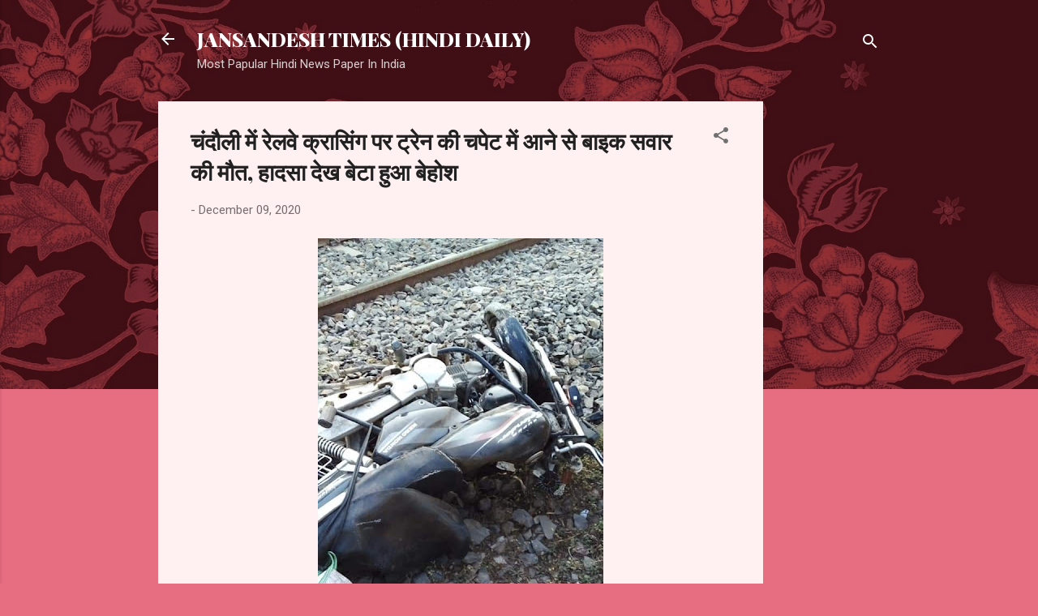

--- FILE ---
content_type: text/html; charset=UTF-8
request_url: https://www.jansandeshtimes.page/2020/12/blog-post_600.html
body_size: 24725
content:
<!DOCTYPE html>
<html dir='ltr' lang='en-GB'>
<head>
<meta content='width=device-width, initial-scale=1' name='viewport'/>
<title> च&#2306;द&#2380;ल&#2368; म&#2375;&#2306; र&#2375;लव&#2375; क&#2381;र&#2366;स&#2367;&#2306;ग पर ट&#2381;र&#2375;न क&#2368; चप&#2375;ट म&#2375;&#2306; आन&#2375; स&#2375; ब&#2366;इक सव&#2366;र क&#2368; म&#2380;त, ह&#2366;दस&#2366; द&#2375;ख ब&#2375;ट&#2366; ह&#2369;आ ब&#2375;ह&#2379;श</title>
<meta content='text/html; charset=UTF-8' http-equiv='Content-Type'/>
<!-- Chrome, Firefox OS and Opera -->
<meta content='#e76d80' name='theme-color'/>
<!-- Windows Phone -->
<meta content='#e76d80' name='msapplication-navbutton-color'/>
<meta content='blogger' name='generator'/>
<link href='https://www.jansandeshtimes.page/favicon.ico' rel='icon' type='image/x-icon'/>
<link href='https://www.jansandeshtimes.page/2020/12/blog-post_600.html' rel='canonical'/>
<link rel="alternate" type="application/atom+xml" title="JANSANDESH TIMES (HINDI DAILY) - Atom" href="https://www.jansandeshtimes.page/feeds/posts/default" />
<link rel="alternate" type="application/rss+xml" title="JANSANDESH TIMES (HINDI DAILY) - RSS" href="https://www.jansandeshtimes.page/feeds/posts/default?alt=rss" />
<link rel="service.post" type="application/atom+xml" title="JANSANDESH TIMES (HINDI DAILY) - Atom" href="https://www.blogger.com/feeds/8307470886055336807/posts/default" />

<!--Can't find substitution for tag [blog.ieCssRetrofitLinks]-->
<link href='https://blogger.googleusercontent.com/img/b/R29vZ2xl/AVvXsEhdGQWAc9BgXQoHh_4avkkQnsoFboY95LBZVjtn0iNLqHykwH6R0kKayYEAcvj6GMSNOuDIDfV6LF2ucvmbOwlUhsK1lLeQB2bJm659pe2ACG-YxAd3f4ecJbxxmQSe-xPkavZxuVy7rKU/w352-h640/IMG-20201209-WA0012.jpg' rel='image_src'/>
<meta content='https://www.jansandeshtimes.page/2020/12/blog-post_600.html' property='og:url'/>
<meta content=' चंदौली में रेलवे क्रासिंग पर ट्रेन की चपेट में आने से बाइक सवार की मौत, हादसा देख बेटा हुआ बेहोश' property='og:title'/>
<meta content='जावेद अंसारी चन्दौली। सदर कोतवाली क्षेत्र के बनौली क्रासिंग पर बुधवार को ट्रेन की चपेट में आने एक बाइक सवार की मौके पर मौत हो गयी। तेज आवाज ...' property='og:description'/>
<meta content='https://blogger.googleusercontent.com/img/b/R29vZ2xl/AVvXsEhdGQWAc9BgXQoHh_4avkkQnsoFboY95LBZVjtn0iNLqHykwH6R0kKayYEAcvj6GMSNOuDIDfV6LF2ucvmbOwlUhsK1lLeQB2bJm659pe2ACG-YxAd3f4ecJbxxmQSe-xPkavZxuVy7rKU/w1200-h630-p-k-no-nu/IMG-20201209-WA0012.jpg' property='og:image'/>
<style type='text/css'>@font-face{font-family:'Playfair Display';font-style:normal;font-weight:900;font-display:swap;src:url(//fonts.gstatic.com/s/playfairdisplay/v40/nuFvD-vYSZviVYUb_rj3ij__anPXJzDwcbmjWBN2PKfsunDTbtPK-F2qC0usEw.woff2)format('woff2');unicode-range:U+0301,U+0400-045F,U+0490-0491,U+04B0-04B1,U+2116;}@font-face{font-family:'Playfair Display';font-style:normal;font-weight:900;font-display:swap;src:url(//fonts.gstatic.com/s/playfairdisplay/v40/nuFvD-vYSZviVYUb_rj3ij__anPXJzDwcbmjWBN2PKfsunDYbtPK-F2qC0usEw.woff2)format('woff2');unicode-range:U+0102-0103,U+0110-0111,U+0128-0129,U+0168-0169,U+01A0-01A1,U+01AF-01B0,U+0300-0301,U+0303-0304,U+0308-0309,U+0323,U+0329,U+1EA0-1EF9,U+20AB;}@font-face{font-family:'Playfair Display';font-style:normal;font-weight:900;font-display:swap;src:url(//fonts.gstatic.com/s/playfairdisplay/v40/nuFvD-vYSZviVYUb_rj3ij__anPXJzDwcbmjWBN2PKfsunDZbtPK-F2qC0usEw.woff2)format('woff2');unicode-range:U+0100-02BA,U+02BD-02C5,U+02C7-02CC,U+02CE-02D7,U+02DD-02FF,U+0304,U+0308,U+0329,U+1D00-1DBF,U+1E00-1E9F,U+1EF2-1EFF,U+2020,U+20A0-20AB,U+20AD-20C0,U+2113,U+2C60-2C7F,U+A720-A7FF;}@font-face{font-family:'Playfair Display';font-style:normal;font-weight:900;font-display:swap;src:url(//fonts.gstatic.com/s/playfairdisplay/v40/nuFvD-vYSZviVYUb_rj3ij__anPXJzDwcbmjWBN2PKfsunDXbtPK-F2qC0s.woff2)format('woff2');unicode-range:U+0000-00FF,U+0131,U+0152-0153,U+02BB-02BC,U+02C6,U+02DA,U+02DC,U+0304,U+0308,U+0329,U+2000-206F,U+20AC,U+2122,U+2191,U+2193,U+2212,U+2215,U+FEFF,U+FFFD;}@font-face{font-family:'Roboto';font-style:italic;font-weight:300;font-stretch:100%;font-display:swap;src:url(//fonts.gstatic.com/s/roboto/v49/KFOKCnqEu92Fr1Mu53ZEC9_Vu3r1gIhOszmOClHrs6ljXfMMLt_QuAX-k3Yi128m0kN2.woff2)format('woff2');unicode-range:U+0460-052F,U+1C80-1C8A,U+20B4,U+2DE0-2DFF,U+A640-A69F,U+FE2E-FE2F;}@font-face{font-family:'Roboto';font-style:italic;font-weight:300;font-stretch:100%;font-display:swap;src:url(//fonts.gstatic.com/s/roboto/v49/KFOKCnqEu92Fr1Mu53ZEC9_Vu3r1gIhOszmOClHrs6ljXfMMLt_QuAz-k3Yi128m0kN2.woff2)format('woff2');unicode-range:U+0301,U+0400-045F,U+0490-0491,U+04B0-04B1,U+2116;}@font-face{font-family:'Roboto';font-style:italic;font-weight:300;font-stretch:100%;font-display:swap;src:url(//fonts.gstatic.com/s/roboto/v49/KFOKCnqEu92Fr1Mu53ZEC9_Vu3r1gIhOszmOClHrs6ljXfMMLt_QuAT-k3Yi128m0kN2.woff2)format('woff2');unicode-range:U+1F00-1FFF;}@font-face{font-family:'Roboto';font-style:italic;font-weight:300;font-stretch:100%;font-display:swap;src:url(//fonts.gstatic.com/s/roboto/v49/KFOKCnqEu92Fr1Mu53ZEC9_Vu3r1gIhOszmOClHrs6ljXfMMLt_QuAv-k3Yi128m0kN2.woff2)format('woff2');unicode-range:U+0370-0377,U+037A-037F,U+0384-038A,U+038C,U+038E-03A1,U+03A3-03FF;}@font-face{font-family:'Roboto';font-style:italic;font-weight:300;font-stretch:100%;font-display:swap;src:url(//fonts.gstatic.com/s/roboto/v49/KFOKCnqEu92Fr1Mu53ZEC9_Vu3r1gIhOszmOClHrs6ljXfMMLt_QuHT-k3Yi128m0kN2.woff2)format('woff2');unicode-range:U+0302-0303,U+0305,U+0307-0308,U+0310,U+0312,U+0315,U+031A,U+0326-0327,U+032C,U+032F-0330,U+0332-0333,U+0338,U+033A,U+0346,U+034D,U+0391-03A1,U+03A3-03A9,U+03B1-03C9,U+03D1,U+03D5-03D6,U+03F0-03F1,U+03F4-03F5,U+2016-2017,U+2034-2038,U+203C,U+2040,U+2043,U+2047,U+2050,U+2057,U+205F,U+2070-2071,U+2074-208E,U+2090-209C,U+20D0-20DC,U+20E1,U+20E5-20EF,U+2100-2112,U+2114-2115,U+2117-2121,U+2123-214F,U+2190,U+2192,U+2194-21AE,U+21B0-21E5,U+21F1-21F2,U+21F4-2211,U+2213-2214,U+2216-22FF,U+2308-230B,U+2310,U+2319,U+231C-2321,U+2336-237A,U+237C,U+2395,U+239B-23B7,U+23D0,U+23DC-23E1,U+2474-2475,U+25AF,U+25B3,U+25B7,U+25BD,U+25C1,U+25CA,U+25CC,U+25FB,U+266D-266F,U+27C0-27FF,U+2900-2AFF,U+2B0E-2B11,U+2B30-2B4C,U+2BFE,U+3030,U+FF5B,U+FF5D,U+1D400-1D7FF,U+1EE00-1EEFF;}@font-face{font-family:'Roboto';font-style:italic;font-weight:300;font-stretch:100%;font-display:swap;src:url(//fonts.gstatic.com/s/roboto/v49/KFOKCnqEu92Fr1Mu53ZEC9_Vu3r1gIhOszmOClHrs6ljXfMMLt_QuGb-k3Yi128m0kN2.woff2)format('woff2');unicode-range:U+0001-000C,U+000E-001F,U+007F-009F,U+20DD-20E0,U+20E2-20E4,U+2150-218F,U+2190,U+2192,U+2194-2199,U+21AF,U+21E6-21F0,U+21F3,U+2218-2219,U+2299,U+22C4-22C6,U+2300-243F,U+2440-244A,U+2460-24FF,U+25A0-27BF,U+2800-28FF,U+2921-2922,U+2981,U+29BF,U+29EB,U+2B00-2BFF,U+4DC0-4DFF,U+FFF9-FFFB,U+10140-1018E,U+10190-1019C,U+101A0,U+101D0-101FD,U+102E0-102FB,U+10E60-10E7E,U+1D2C0-1D2D3,U+1D2E0-1D37F,U+1F000-1F0FF,U+1F100-1F1AD,U+1F1E6-1F1FF,U+1F30D-1F30F,U+1F315,U+1F31C,U+1F31E,U+1F320-1F32C,U+1F336,U+1F378,U+1F37D,U+1F382,U+1F393-1F39F,U+1F3A7-1F3A8,U+1F3AC-1F3AF,U+1F3C2,U+1F3C4-1F3C6,U+1F3CA-1F3CE,U+1F3D4-1F3E0,U+1F3ED,U+1F3F1-1F3F3,U+1F3F5-1F3F7,U+1F408,U+1F415,U+1F41F,U+1F426,U+1F43F,U+1F441-1F442,U+1F444,U+1F446-1F449,U+1F44C-1F44E,U+1F453,U+1F46A,U+1F47D,U+1F4A3,U+1F4B0,U+1F4B3,U+1F4B9,U+1F4BB,U+1F4BF,U+1F4C8-1F4CB,U+1F4D6,U+1F4DA,U+1F4DF,U+1F4E3-1F4E6,U+1F4EA-1F4ED,U+1F4F7,U+1F4F9-1F4FB,U+1F4FD-1F4FE,U+1F503,U+1F507-1F50B,U+1F50D,U+1F512-1F513,U+1F53E-1F54A,U+1F54F-1F5FA,U+1F610,U+1F650-1F67F,U+1F687,U+1F68D,U+1F691,U+1F694,U+1F698,U+1F6AD,U+1F6B2,U+1F6B9-1F6BA,U+1F6BC,U+1F6C6-1F6CF,U+1F6D3-1F6D7,U+1F6E0-1F6EA,U+1F6F0-1F6F3,U+1F6F7-1F6FC,U+1F700-1F7FF,U+1F800-1F80B,U+1F810-1F847,U+1F850-1F859,U+1F860-1F887,U+1F890-1F8AD,U+1F8B0-1F8BB,U+1F8C0-1F8C1,U+1F900-1F90B,U+1F93B,U+1F946,U+1F984,U+1F996,U+1F9E9,U+1FA00-1FA6F,U+1FA70-1FA7C,U+1FA80-1FA89,U+1FA8F-1FAC6,U+1FACE-1FADC,U+1FADF-1FAE9,U+1FAF0-1FAF8,U+1FB00-1FBFF;}@font-face{font-family:'Roboto';font-style:italic;font-weight:300;font-stretch:100%;font-display:swap;src:url(//fonts.gstatic.com/s/roboto/v49/KFOKCnqEu92Fr1Mu53ZEC9_Vu3r1gIhOszmOClHrs6ljXfMMLt_QuAf-k3Yi128m0kN2.woff2)format('woff2');unicode-range:U+0102-0103,U+0110-0111,U+0128-0129,U+0168-0169,U+01A0-01A1,U+01AF-01B0,U+0300-0301,U+0303-0304,U+0308-0309,U+0323,U+0329,U+1EA0-1EF9,U+20AB;}@font-face{font-family:'Roboto';font-style:italic;font-weight:300;font-stretch:100%;font-display:swap;src:url(//fonts.gstatic.com/s/roboto/v49/KFOKCnqEu92Fr1Mu53ZEC9_Vu3r1gIhOszmOClHrs6ljXfMMLt_QuAb-k3Yi128m0kN2.woff2)format('woff2');unicode-range:U+0100-02BA,U+02BD-02C5,U+02C7-02CC,U+02CE-02D7,U+02DD-02FF,U+0304,U+0308,U+0329,U+1D00-1DBF,U+1E00-1E9F,U+1EF2-1EFF,U+2020,U+20A0-20AB,U+20AD-20C0,U+2113,U+2C60-2C7F,U+A720-A7FF;}@font-face{font-family:'Roboto';font-style:italic;font-weight:300;font-stretch:100%;font-display:swap;src:url(//fonts.gstatic.com/s/roboto/v49/KFOKCnqEu92Fr1Mu53ZEC9_Vu3r1gIhOszmOClHrs6ljXfMMLt_QuAj-k3Yi128m0g.woff2)format('woff2');unicode-range:U+0000-00FF,U+0131,U+0152-0153,U+02BB-02BC,U+02C6,U+02DA,U+02DC,U+0304,U+0308,U+0329,U+2000-206F,U+20AC,U+2122,U+2191,U+2193,U+2212,U+2215,U+FEFF,U+FFFD;}@font-face{font-family:'Roboto';font-style:normal;font-weight:400;font-stretch:100%;font-display:swap;src:url(//fonts.gstatic.com/s/roboto/v49/KFOMCnqEu92Fr1ME7kSn66aGLdTylUAMQXC89YmC2DPNWubEbVmZiAr0klQmz24O0g.woff2)format('woff2');unicode-range:U+0460-052F,U+1C80-1C8A,U+20B4,U+2DE0-2DFF,U+A640-A69F,U+FE2E-FE2F;}@font-face{font-family:'Roboto';font-style:normal;font-weight:400;font-stretch:100%;font-display:swap;src:url(//fonts.gstatic.com/s/roboto/v49/KFOMCnqEu92Fr1ME7kSn66aGLdTylUAMQXC89YmC2DPNWubEbVmQiAr0klQmz24O0g.woff2)format('woff2');unicode-range:U+0301,U+0400-045F,U+0490-0491,U+04B0-04B1,U+2116;}@font-face{font-family:'Roboto';font-style:normal;font-weight:400;font-stretch:100%;font-display:swap;src:url(//fonts.gstatic.com/s/roboto/v49/KFOMCnqEu92Fr1ME7kSn66aGLdTylUAMQXC89YmC2DPNWubEbVmYiAr0klQmz24O0g.woff2)format('woff2');unicode-range:U+1F00-1FFF;}@font-face{font-family:'Roboto';font-style:normal;font-weight:400;font-stretch:100%;font-display:swap;src:url(//fonts.gstatic.com/s/roboto/v49/KFOMCnqEu92Fr1ME7kSn66aGLdTylUAMQXC89YmC2DPNWubEbVmXiAr0klQmz24O0g.woff2)format('woff2');unicode-range:U+0370-0377,U+037A-037F,U+0384-038A,U+038C,U+038E-03A1,U+03A3-03FF;}@font-face{font-family:'Roboto';font-style:normal;font-weight:400;font-stretch:100%;font-display:swap;src:url(//fonts.gstatic.com/s/roboto/v49/KFOMCnqEu92Fr1ME7kSn66aGLdTylUAMQXC89YmC2DPNWubEbVnoiAr0klQmz24O0g.woff2)format('woff2');unicode-range:U+0302-0303,U+0305,U+0307-0308,U+0310,U+0312,U+0315,U+031A,U+0326-0327,U+032C,U+032F-0330,U+0332-0333,U+0338,U+033A,U+0346,U+034D,U+0391-03A1,U+03A3-03A9,U+03B1-03C9,U+03D1,U+03D5-03D6,U+03F0-03F1,U+03F4-03F5,U+2016-2017,U+2034-2038,U+203C,U+2040,U+2043,U+2047,U+2050,U+2057,U+205F,U+2070-2071,U+2074-208E,U+2090-209C,U+20D0-20DC,U+20E1,U+20E5-20EF,U+2100-2112,U+2114-2115,U+2117-2121,U+2123-214F,U+2190,U+2192,U+2194-21AE,U+21B0-21E5,U+21F1-21F2,U+21F4-2211,U+2213-2214,U+2216-22FF,U+2308-230B,U+2310,U+2319,U+231C-2321,U+2336-237A,U+237C,U+2395,U+239B-23B7,U+23D0,U+23DC-23E1,U+2474-2475,U+25AF,U+25B3,U+25B7,U+25BD,U+25C1,U+25CA,U+25CC,U+25FB,U+266D-266F,U+27C0-27FF,U+2900-2AFF,U+2B0E-2B11,U+2B30-2B4C,U+2BFE,U+3030,U+FF5B,U+FF5D,U+1D400-1D7FF,U+1EE00-1EEFF;}@font-face{font-family:'Roboto';font-style:normal;font-weight:400;font-stretch:100%;font-display:swap;src:url(//fonts.gstatic.com/s/roboto/v49/KFOMCnqEu92Fr1ME7kSn66aGLdTylUAMQXC89YmC2DPNWubEbVn6iAr0klQmz24O0g.woff2)format('woff2');unicode-range:U+0001-000C,U+000E-001F,U+007F-009F,U+20DD-20E0,U+20E2-20E4,U+2150-218F,U+2190,U+2192,U+2194-2199,U+21AF,U+21E6-21F0,U+21F3,U+2218-2219,U+2299,U+22C4-22C6,U+2300-243F,U+2440-244A,U+2460-24FF,U+25A0-27BF,U+2800-28FF,U+2921-2922,U+2981,U+29BF,U+29EB,U+2B00-2BFF,U+4DC0-4DFF,U+FFF9-FFFB,U+10140-1018E,U+10190-1019C,U+101A0,U+101D0-101FD,U+102E0-102FB,U+10E60-10E7E,U+1D2C0-1D2D3,U+1D2E0-1D37F,U+1F000-1F0FF,U+1F100-1F1AD,U+1F1E6-1F1FF,U+1F30D-1F30F,U+1F315,U+1F31C,U+1F31E,U+1F320-1F32C,U+1F336,U+1F378,U+1F37D,U+1F382,U+1F393-1F39F,U+1F3A7-1F3A8,U+1F3AC-1F3AF,U+1F3C2,U+1F3C4-1F3C6,U+1F3CA-1F3CE,U+1F3D4-1F3E0,U+1F3ED,U+1F3F1-1F3F3,U+1F3F5-1F3F7,U+1F408,U+1F415,U+1F41F,U+1F426,U+1F43F,U+1F441-1F442,U+1F444,U+1F446-1F449,U+1F44C-1F44E,U+1F453,U+1F46A,U+1F47D,U+1F4A3,U+1F4B0,U+1F4B3,U+1F4B9,U+1F4BB,U+1F4BF,U+1F4C8-1F4CB,U+1F4D6,U+1F4DA,U+1F4DF,U+1F4E3-1F4E6,U+1F4EA-1F4ED,U+1F4F7,U+1F4F9-1F4FB,U+1F4FD-1F4FE,U+1F503,U+1F507-1F50B,U+1F50D,U+1F512-1F513,U+1F53E-1F54A,U+1F54F-1F5FA,U+1F610,U+1F650-1F67F,U+1F687,U+1F68D,U+1F691,U+1F694,U+1F698,U+1F6AD,U+1F6B2,U+1F6B9-1F6BA,U+1F6BC,U+1F6C6-1F6CF,U+1F6D3-1F6D7,U+1F6E0-1F6EA,U+1F6F0-1F6F3,U+1F6F7-1F6FC,U+1F700-1F7FF,U+1F800-1F80B,U+1F810-1F847,U+1F850-1F859,U+1F860-1F887,U+1F890-1F8AD,U+1F8B0-1F8BB,U+1F8C0-1F8C1,U+1F900-1F90B,U+1F93B,U+1F946,U+1F984,U+1F996,U+1F9E9,U+1FA00-1FA6F,U+1FA70-1FA7C,U+1FA80-1FA89,U+1FA8F-1FAC6,U+1FACE-1FADC,U+1FADF-1FAE9,U+1FAF0-1FAF8,U+1FB00-1FBFF;}@font-face{font-family:'Roboto';font-style:normal;font-weight:400;font-stretch:100%;font-display:swap;src:url(//fonts.gstatic.com/s/roboto/v49/KFOMCnqEu92Fr1ME7kSn66aGLdTylUAMQXC89YmC2DPNWubEbVmbiAr0klQmz24O0g.woff2)format('woff2');unicode-range:U+0102-0103,U+0110-0111,U+0128-0129,U+0168-0169,U+01A0-01A1,U+01AF-01B0,U+0300-0301,U+0303-0304,U+0308-0309,U+0323,U+0329,U+1EA0-1EF9,U+20AB;}@font-face{font-family:'Roboto';font-style:normal;font-weight:400;font-stretch:100%;font-display:swap;src:url(//fonts.gstatic.com/s/roboto/v49/KFOMCnqEu92Fr1ME7kSn66aGLdTylUAMQXC89YmC2DPNWubEbVmaiAr0klQmz24O0g.woff2)format('woff2');unicode-range:U+0100-02BA,U+02BD-02C5,U+02C7-02CC,U+02CE-02D7,U+02DD-02FF,U+0304,U+0308,U+0329,U+1D00-1DBF,U+1E00-1E9F,U+1EF2-1EFF,U+2020,U+20A0-20AB,U+20AD-20C0,U+2113,U+2C60-2C7F,U+A720-A7FF;}@font-face{font-family:'Roboto';font-style:normal;font-weight:400;font-stretch:100%;font-display:swap;src:url(//fonts.gstatic.com/s/roboto/v49/KFOMCnqEu92Fr1ME7kSn66aGLdTylUAMQXC89YmC2DPNWubEbVmUiAr0klQmz24.woff2)format('woff2');unicode-range:U+0000-00FF,U+0131,U+0152-0153,U+02BB-02BC,U+02C6,U+02DA,U+02DC,U+0304,U+0308,U+0329,U+2000-206F,U+20AC,U+2122,U+2191,U+2193,U+2212,U+2215,U+FEFF,U+FFFD;}</style>
<style id='page-skin-1' type='text/css'><!--
/*! normalize.css v3.0.1 | MIT License | git.io/normalize */html{font-family:sans-serif;-ms-text-size-adjust:100%;-webkit-text-size-adjust:100%}body{margin:0}article,aside,details,figcaption,figure,footer,header,hgroup,main,nav,section,summary{display:block}audio,canvas,progress,video{display:inline-block;vertical-align:baseline}audio:not([controls]){display:none;height:0}[hidden],template{display:none}a{background:transparent}a:active,a:hover{outline:0}abbr[title]{border-bottom:1px dotted}b,strong{font-weight:bold}dfn{font-style:italic}h1{font-size:2em;margin:.67em 0}mark{background:#ff0;color:#000}small{font-size:80%}sub,sup{font-size:75%;line-height:0;position:relative;vertical-align:baseline}sup{top:-0.5em}sub{bottom:-0.25em}img{border:0}svg:not(:root){overflow:hidden}figure{margin:1em 40px}hr{-moz-box-sizing:content-box;box-sizing:content-box;height:0}pre{overflow:auto}code,kbd,pre,samp{font-family:monospace,monospace;font-size:1em}button,input,optgroup,select,textarea{color:inherit;font:inherit;margin:0}button{overflow:visible}button,select{text-transform:none}button,html input[type="button"],input[type="reset"],input[type="submit"]{-webkit-appearance:button;cursor:pointer}button[disabled],html input[disabled]{cursor:default}button::-moz-focus-inner,input::-moz-focus-inner{border:0;padding:0}input{line-height:normal}input[type="checkbox"],input[type="radio"]{box-sizing:border-box;padding:0}input[type="number"]::-webkit-inner-spin-button,input[type="number"]::-webkit-outer-spin-button{height:auto}input[type="search"]{-webkit-appearance:textfield;-moz-box-sizing:content-box;-webkit-box-sizing:content-box;box-sizing:content-box}input[type="search"]::-webkit-search-cancel-button,input[type="search"]::-webkit-search-decoration{-webkit-appearance:none}fieldset{border:1px solid #c0c0c0;margin:0 2px;padding:.35em .625em .75em}legend{border:0;padding:0}textarea{overflow:auto}optgroup{font-weight:bold}table{border-collapse:collapse;border-spacing:0}td,th{padding:0}
/*!************************************************
* Blogger Template Style
* Name: Contempo
**************************************************/
body{
overflow-wrap:break-word;
word-break:break-word;
word-wrap:break-word
}
.hidden{
display:none
}
.invisible{
visibility:hidden
}
.container::after,.float-container::after{
clear:both;
content:"";
display:table
}
.clearboth{
clear:both
}
#comments .comment .comment-actions,.subscribe-popup .FollowByEmail .follow-by-email-submit,.widget.Profile .profile-link,.widget.Profile .profile-link.visit-profile{
background:0 0;
border:0;
box-shadow:none;
color:#e76d80;
cursor:pointer;
font-size:14px;
font-weight:700;
outline:0;
text-decoration:none;
text-transform:uppercase;
width:auto
}
.dim-overlay{
background-color:rgba(0,0,0,.54);
height:100vh;
left:0;
position:fixed;
top:0;
width:100%
}
#sharing-dim-overlay{
background-color:transparent
}
input::-ms-clear{
display:none
}
.blogger-logo,.svg-icon-24.blogger-logo{
fill:#ff9800;
opacity:1
}
.loading-spinner-large{
-webkit-animation:mspin-rotate 1.568s infinite linear;
animation:mspin-rotate 1.568s infinite linear;
height:48px;
overflow:hidden;
position:absolute;
width:48px;
z-index:200
}
.loading-spinner-large>div{
-webkit-animation:mspin-revrot 5332ms infinite steps(4);
animation:mspin-revrot 5332ms infinite steps(4)
}
.loading-spinner-large>div>div{
-webkit-animation:mspin-singlecolor-large-film 1333ms infinite steps(81);
animation:mspin-singlecolor-large-film 1333ms infinite steps(81);
background-size:100%;
height:48px;
width:3888px
}
.mspin-black-large>div>div,.mspin-grey_54-large>div>div{
background-image:url(https://www.blogblog.com/indie/mspin_black_large.svg)
}
.mspin-white-large>div>div{
background-image:url(https://www.blogblog.com/indie/mspin_white_large.svg)
}
.mspin-grey_54-large{
opacity:.54
}
@-webkit-keyframes mspin-singlecolor-large-film{
from{
-webkit-transform:translateX(0);
transform:translateX(0)
}
to{
-webkit-transform:translateX(-3888px);
transform:translateX(-3888px)
}
}
@keyframes mspin-singlecolor-large-film{
from{
-webkit-transform:translateX(0);
transform:translateX(0)
}
to{
-webkit-transform:translateX(-3888px);
transform:translateX(-3888px)
}
}
@-webkit-keyframes mspin-rotate{
from{
-webkit-transform:rotate(0);
transform:rotate(0)
}
to{
-webkit-transform:rotate(360deg);
transform:rotate(360deg)
}
}
@keyframes mspin-rotate{
from{
-webkit-transform:rotate(0);
transform:rotate(0)
}
to{
-webkit-transform:rotate(360deg);
transform:rotate(360deg)
}
}
@-webkit-keyframes mspin-revrot{
from{
-webkit-transform:rotate(0);
transform:rotate(0)
}
to{
-webkit-transform:rotate(-360deg);
transform:rotate(-360deg)
}
}
@keyframes mspin-revrot{
from{
-webkit-transform:rotate(0);
transform:rotate(0)
}
to{
-webkit-transform:rotate(-360deg);
transform:rotate(-360deg)
}
}
.skip-navigation{
background-color:#fff;
box-sizing:border-box;
color:#000;
display:block;
height:0;
left:0;
line-height:50px;
overflow:hidden;
padding-top:0;
position:fixed;
text-align:center;
top:0;
-webkit-transition:box-shadow .3s,height .3s,padding-top .3s;
transition:box-shadow .3s,height .3s,padding-top .3s;
width:100%;
z-index:900
}
.skip-navigation:focus{
box-shadow:0 4px 5px 0 rgba(0,0,0,.14),0 1px 10px 0 rgba(0,0,0,.12),0 2px 4px -1px rgba(0,0,0,.2);
height:50px
}
#main{
outline:0
}
.main-heading{
position:absolute;
clip:rect(1px,1px,1px,1px);
padding:0;
border:0;
height:1px;
width:1px;
overflow:hidden
}
.Attribution{
margin-top:1em;
text-align:center
}
.Attribution .blogger img,.Attribution .blogger svg{
vertical-align:bottom
}
.Attribution .blogger img{
margin-right:.5em
}
.Attribution div{
line-height:24px;
margin-top:.5em
}
.Attribution .copyright,.Attribution .image-attribution{
font-size:.7em;
margin-top:1.5em
}
.BLOG_mobile_video_class{
display:none
}
.bg-photo{
background-attachment:scroll!important
}
body .CSS_LIGHTBOX{
z-index:900
}
.extendable .show-less,.extendable .show-more{
border-color:#e76d80;
color:#e76d80;
margin-top:8px
}
.extendable .show-less.hidden,.extendable .show-more.hidden{
display:none
}
.inline-ad{
display:none;
max-width:100%;
overflow:hidden
}
.adsbygoogle{
display:block
}
#cookieChoiceInfo{
bottom:0;
top:auto
}
iframe.b-hbp-video{
border:0
}
.post-body img{
max-width:100%
}
.post-body iframe{
max-width:100%
}
.post-body a[imageanchor="1"]{
display:inline-block
}
.byline{
margin-right:1em
}
.byline:last-child{
margin-right:0
}
.link-copied-dialog{
max-width:520px;
outline:0
}
.link-copied-dialog .modal-dialog-buttons{
margin-top:8px
}
.link-copied-dialog .goog-buttonset-default{
background:0 0;
border:0
}
.link-copied-dialog .goog-buttonset-default:focus{
outline:0
}
.paging-control-container{
margin-bottom:16px
}
.paging-control-container .paging-control{
display:inline-block
}
.paging-control-container .comment-range-text::after,.paging-control-container .paging-control{
color:#e76d80
}
.paging-control-container .comment-range-text,.paging-control-container .paging-control{
margin-right:8px
}
.paging-control-container .comment-range-text::after,.paging-control-container .paging-control::after{
content:"\b7";
cursor:default;
padding-left:8px;
pointer-events:none
}
.paging-control-container .comment-range-text:last-child::after,.paging-control-container .paging-control:last-child::after{
content:none
}
.byline.reactions iframe{
height:20px
}
.b-notification{
color:#000;
background-color:#fff;
border-bottom:solid 1px #000;
box-sizing:border-box;
padding:16px 32px;
text-align:center
}
.b-notification.visible{
-webkit-transition:margin-top .3s cubic-bezier(.4,0,.2,1);
transition:margin-top .3s cubic-bezier(.4,0,.2,1)
}
.b-notification.invisible{
position:absolute
}
.b-notification-close{
position:absolute;
right:8px;
top:8px
}
.no-posts-message{
line-height:40px;
text-align:center
}
@media screen and (max-width:800px){
body.item-view .post-body a[imageanchor="1"][style*="float: left;"],body.item-view .post-body a[imageanchor="1"][style*="float: right;"]{
float:none!important;
clear:none!important
}
body.item-view .post-body a[imageanchor="1"] img{
display:block;
height:auto;
margin:0 auto
}
body.item-view .post-body>.separator:first-child>a[imageanchor="1"]:first-child{
margin-top:20px
}
.post-body a[imageanchor]{
display:block
}
body.item-view .post-body a[imageanchor="1"]{
margin-left:0!important;
margin-right:0!important
}
body.item-view .post-body a[imageanchor="1"]+a[imageanchor="1"]{
margin-top:16px
}
}
.item-control{
display:none
}
#comments{
border-top:1px dashed rgba(0,0,0,.54);
margin-top:20px;
padding:20px
}
#comments .comment-thread ol{
margin:0;
padding-left:0;
padding-left:0
}
#comments .comment .comment-replybox-single,#comments .comment-thread .comment-replies{
margin-left:60px
}
#comments .comment-thread .thread-count{
display:none
}
#comments .comment{
list-style-type:none;
padding:0 0 30px;
position:relative
}
#comments .comment .comment{
padding-bottom:8px
}
.comment .avatar-image-container{
position:absolute
}
.comment .avatar-image-container img{
border-radius:50%
}
.avatar-image-container svg,.comment .avatar-image-container .avatar-icon{
border-radius:50%;
border:solid 1px #707070;
box-sizing:border-box;
fill:#707070;
height:35px;
margin:0;
padding:7px;
width:35px
}
.comment .comment-block{
margin-top:10px;
margin-left:60px;
padding-bottom:0
}
#comments .comment-author-header-wrapper{
margin-left:40px
}
#comments .comment .thread-expanded .comment-block{
padding-bottom:20px
}
#comments .comment .comment-header .user,#comments .comment .comment-header .user a{
color:#212121;
font-style:normal;
font-weight:700
}
#comments .comment .comment-actions{
bottom:0;
margin-bottom:15px;
position:absolute
}
#comments .comment .comment-actions>*{
margin-right:8px
}
#comments .comment .comment-header .datetime{
bottom:0;
color:rgba(33,33,33,.54);
display:inline-block;
font-size:13px;
font-style:italic;
margin-left:8px
}
#comments .comment .comment-footer .comment-timestamp a,#comments .comment .comment-header .datetime a{
color:rgba(33,33,33,.54)
}
#comments .comment .comment-content,.comment .comment-body{
margin-top:12px;
word-break:break-word
}
.comment-body{
margin-bottom:12px
}
#comments.embed[data-num-comments="0"]{
border:0;
margin-top:0;
padding-top:0
}
#comments.embed[data-num-comments="0"] #comment-post-message,#comments.embed[data-num-comments="0"] div.comment-form>p,#comments.embed[data-num-comments="0"] p.comment-footer{
display:none
}
#comment-editor-src{
display:none
}
.comments .comments-content .loadmore.loaded{
max-height:0;
opacity:0;
overflow:hidden
}
.extendable .remaining-items{
height:0;
overflow:hidden;
-webkit-transition:height .3s cubic-bezier(.4,0,.2,1);
transition:height .3s cubic-bezier(.4,0,.2,1)
}
.extendable .remaining-items.expanded{
height:auto
}
.svg-icon-24,.svg-icon-24-button{
cursor:pointer;
height:24px;
width:24px;
min-width:24px
}
.touch-icon{
margin:-12px;
padding:12px
}
.touch-icon:active,.touch-icon:focus{
background-color:rgba(153,153,153,.4);
border-radius:50%
}
svg:not(:root).touch-icon{
overflow:visible
}
html[dir=rtl] .rtl-reversible-icon{
-webkit-transform:scaleX(-1);
-ms-transform:scaleX(-1);
transform:scaleX(-1)
}
.svg-icon-24-button,.touch-icon-button{
background:0 0;
border:0;
margin:0;
outline:0;
padding:0
}
.touch-icon-button .touch-icon:active,.touch-icon-button .touch-icon:focus{
background-color:transparent
}
.touch-icon-button:active .touch-icon,.touch-icon-button:focus .touch-icon{
background-color:rgba(153,153,153,.4);
border-radius:50%
}
.Profile .default-avatar-wrapper .avatar-icon{
border-radius:50%;
border:solid 1px #707070;
box-sizing:border-box;
fill:#707070;
margin:0
}
.Profile .individual .default-avatar-wrapper .avatar-icon{
padding:25px
}
.Profile .individual .avatar-icon,.Profile .individual .profile-img{
height:120px;
width:120px
}
.Profile .team .default-avatar-wrapper .avatar-icon{
padding:8px
}
.Profile .team .avatar-icon,.Profile .team .default-avatar-wrapper,.Profile .team .profile-img{
height:40px;
width:40px
}
.snippet-container{
margin:0;
position:relative;
overflow:hidden
}
.snippet-fade{
bottom:0;
box-sizing:border-box;
position:absolute;
width:96px
}
.snippet-fade{
right:0
}
.snippet-fade:after{
content:"\2026"
}
.snippet-fade:after{
float:right
}
.post-bottom{
-webkit-box-align:center;
-webkit-align-items:center;
-ms-flex-align:center;
align-items:center;
display:-webkit-box;
display:-webkit-flex;
display:-ms-flexbox;
display:flex;
-webkit-flex-wrap:wrap;
-ms-flex-wrap:wrap;
flex-wrap:wrap
}
.post-footer{
-webkit-box-flex:1;
-webkit-flex:1 1 auto;
-ms-flex:1 1 auto;
flex:1 1 auto;
-webkit-flex-wrap:wrap;
-ms-flex-wrap:wrap;
flex-wrap:wrap;
-webkit-box-ordinal-group:2;
-webkit-order:1;
-ms-flex-order:1;
order:1
}
.post-footer>*{
-webkit-box-flex:0;
-webkit-flex:0 1 auto;
-ms-flex:0 1 auto;
flex:0 1 auto
}
.post-footer .byline:last-child{
margin-right:1em
}
.jump-link{
-webkit-box-flex:0;
-webkit-flex:0 0 auto;
-ms-flex:0 0 auto;
flex:0 0 auto;
-webkit-box-ordinal-group:3;
-webkit-order:2;
-ms-flex-order:2;
order:2
}
.centered-top-container.sticky{
left:0;
position:fixed;
right:0;
top:0;
width:auto;
z-index:50;
-webkit-transition-property:opacity,-webkit-transform;
transition-property:opacity,-webkit-transform;
transition-property:transform,opacity;
transition-property:transform,opacity,-webkit-transform;
-webkit-transition-duration:.2s;
transition-duration:.2s;
-webkit-transition-timing-function:cubic-bezier(.4,0,.2,1);
transition-timing-function:cubic-bezier(.4,0,.2,1)
}
.centered-top-placeholder{
display:none
}
.collapsed-header .centered-top-placeholder{
display:block
}
.centered-top-container .Header .replaced h1,.centered-top-placeholder .Header .replaced h1{
display:none
}
.centered-top-container.sticky .Header .replaced h1{
display:block
}
.centered-top-container.sticky .Header .header-widget{
background:0 0
}
.centered-top-container.sticky .Header .header-image-wrapper{
display:none
}
.centered-top-container img,.centered-top-placeholder img{
max-width:100%
}
.collapsible{
-webkit-transition:height .3s cubic-bezier(.4,0,.2,1);
transition:height .3s cubic-bezier(.4,0,.2,1)
}
.collapsible,.collapsible>summary{
display:block;
overflow:hidden
}
.collapsible>:not(summary){
display:none
}
.collapsible[open]>:not(summary){
display:block
}
.collapsible:focus,.collapsible>summary:focus{
outline:0
}
.collapsible>summary{
cursor:pointer;
display:block;
padding:0
}
.collapsible:focus>summary,.collapsible>summary:focus{
background-color:transparent
}
.collapsible>summary::-webkit-details-marker{
display:none
}
.collapsible-title{
-webkit-box-align:center;
-webkit-align-items:center;
-ms-flex-align:center;
align-items:center;
display:-webkit-box;
display:-webkit-flex;
display:-ms-flexbox;
display:flex
}
.collapsible-title .title{
-webkit-box-flex:1;
-webkit-flex:1 1 auto;
-ms-flex:1 1 auto;
flex:1 1 auto;
-webkit-box-ordinal-group:1;
-webkit-order:0;
-ms-flex-order:0;
order:0;
overflow:hidden;
text-overflow:ellipsis;
white-space:nowrap
}
.collapsible-title .chevron-down,.collapsible[open] .collapsible-title .chevron-up{
display:block
}
.collapsible-title .chevron-up,.collapsible[open] .collapsible-title .chevron-down{
display:none
}
.flat-button{
cursor:pointer;
display:inline-block;
font-weight:700;
text-transform:uppercase;
border-radius:2px;
padding:8px;
margin:-8px
}
.flat-icon-button{
background:0 0;
border:0;
margin:0;
outline:0;
padding:0;
margin:-12px;
padding:12px;
cursor:pointer;
box-sizing:content-box;
display:inline-block;
line-height:0
}
.flat-icon-button,.flat-icon-button .splash-wrapper{
border-radius:50%
}
.flat-icon-button .splash.animate{
-webkit-animation-duration:.3s;
animation-duration:.3s
}
.overflowable-container{
max-height:46px;
overflow:hidden;
position:relative
}
.overflow-button{
cursor:pointer
}
#overflowable-dim-overlay{
background:0 0
}
.overflow-popup{
box-shadow:0 2px 2px 0 rgba(0,0,0,.14),0 3px 1px -2px rgba(0,0,0,.2),0 1px 5px 0 rgba(0,0,0,.12);
background-color:#fff0f2;
left:0;
max-width:calc(100% - 32px);
position:absolute;
top:0;
visibility:hidden;
z-index:101
}
.overflow-popup ul{
list-style:none
}
.overflow-popup .tabs li,.overflow-popup li{
display:block;
height:auto
}
.overflow-popup .tabs li{
padding-left:0;
padding-right:0
}
.overflow-button.hidden,.overflow-popup .tabs li.hidden,.overflow-popup li.hidden{
display:none
}
.pill-button{
background:0 0;
border:1px solid;
border-radius:12px;
cursor:pointer;
display:inline-block;
padding:4px 16px;
text-transform:uppercase
}
.ripple{
position:relative
}
.ripple>*{
z-index:1
}
.splash-wrapper{
bottom:0;
left:0;
overflow:hidden;
pointer-events:none;
position:absolute;
right:0;
top:0;
z-index:0
}
.splash{
background:#ccc;
border-radius:100%;
display:block;
opacity:.6;
position:absolute;
-webkit-transform:scale(0);
-ms-transform:scale(0);
transform:scale(0)
}
.splash.animate{
-webkit-animation:ripple-effect .4s linear;
animation:ripple-effect .4s linear
}
@-webkit-keyframes ripple-effect{
100%{
opacity:0;
-webkit-transform:scale(2.5);
transform:scale(2.5)
}
}
@keyframes ripple-effect{
100%{
opacity:0;
-webkit-transform:scale(2.5);
transform:scale(2.5)
}
}
.search{
display:-webkit-box;
display:-webkit-flex;
display:-ms-flexbox;
display:flex;
line-height:24px;
width:24px
}
.search.focused{
width:100%
}
.search.focused .section{
width:100%
}
.search form{
z-index:101
}
.search h3{
display:none
}
.search form{
display:-webkit-box;
display:-webkit-flex;
display:-ms-flexbox;
display:flex;
-webkit-box-flex:1;
-webkit-flex:1 0 0;
-ms-flex:1 0 0px;
flex:1 0 0;
border-bottom:solid 1px transparent;
padding-bottom:8px
}
.search form>*{
display:none
}
.search.focused form>*{
display:block
}
.search .search-input label{
display:none
}
.centered-top-placeholder.cloned .search form{
z-index:30
}
.search.focused form{
border-color:#ffffff;
position:relative;
width:auto
}
.collapsed-header .centered-top-container .search.focused form{
border-bottom-color:transparent
}
.search-expand{
-webkit-box-flex:0;
-webkit-flex:0 0 auto;
-ms-flex:0 0 auto;
flex:0 0 auto
}
.search-expand-text{
display:none
}
.search-close{
display:inline;
vertical-align:middle
}
.search-input{
-webkit-box-flex:1;
-webkit-flex:1 0 1px;
-ms-flex:1 0 1px;
flex:1 0 1px
}
.search-input input{
background:0 0;
border:0;
box-sizing:border-box;
color:#ffffff;
display:inline-block;
outline:0;
width:calc(100% - 48px)
}
.search-input input.no-cursor{
color:transparent;
text-shadow:0 0 0 #ffffff
}
.collapsed-header .centered-top-container .search-action,.collapsed-header .centered-top-container .search-input input{
color:#212121
}
.collapsed-header .centered-top-container .search-input input.no-cursor{
color:transparent;
text-shadow:0 0 0 #212121
}
.collapsed-header .centered-top-container .search-input input.no-cursor:focus,.search-input input.no-cursor:focus{
outline:0
}
.search-focused>*{
visibility:hidden
}
.search-focused .search,.search-focused .search-icon{
visibility:visible
}
.search.focused .search-action{
display:block
}
.search.focused .search-action:disabled{
opacity:.3
}
.widget.Sharing .sharing-button{
display:none
}
.widget.Sharing .sharing-buttons li{
padding:0
}
.widget.Sharing .sharing-buttons li span{
display:none
}
.post-share-buttons{
position:relative
}
.centered-bottom .share-buttons .svg-icon-24,.share-buttons .svg-icon-24{
fill:#707070
}
.sharing-open.touch-icon-button:active .touch-icon,.sharing-open.touch-icon-button:focus .touch-icon{
background-color:transparent
}
.share-buttons{
background-color:#fff0f2;
border-radius:2px;
box-shadow:0 2px 2px 0 rgba(0,0,0,.14),0 3px 1px -2px rgba(0,0,0,.2),0 1px 5px 0 rgba(0,0,0,.12);
color:#212121;
list-style:none;
margin:0;
padding:8px 0;
position:absolute;
top:-11px;
min-width:200px;
z-index:101
}
.share-buttons.hidden{
display:none
}
.sharing-button{
background:0 0;
border:0;
margin:0;
outline:0;
padding:0;
cursor:pointer
}
.share-buttons li{
margin:0;
height:48px
}
.share-buttons li:last-child{
margin-bottom:0
}
.share-buttons li .sharing-platform-button{
box-sizing:border-box;
cursor:pointer;
display:block;
height:100%;
margin-bottom:0;
padding:0 16px;
position:relative;
width:100%
}
.share-buttons li .sharing-platform-button:focus,.share-buttons li .sharing-platform-button:hover{
background-color:rgba(128,128,128,.1);
outline:0
}
.share-buttons li svg[class*=" sharing-"],.share-buttons li svg[class^=sharing-]{
position:absolute;
top:10px
}
.share-buttons li span.sharing-platform-button{
position:relative;
top:0
}
.share-buttons li .platform-sharing-text{
display:block;
font-size:16px;
line-height:48px;
white-space:nowrap
}
.share-buttons li .platform-sharing-text{
margin-left:56px
}
.sidebar-container{
background-color:#fff0f2;
max-width:284px;
overflow-y:auto;
-webkit-transition-property:-webkit-transform;
transition-property:-webkit-transform;
transition-property:transform;
transition-property:transform,-webkit-transform;
-webkit-transition-duration:.3s;
transition-duration:.3s;
-webkit-transition-timing-function:cubic-bezier(0,0,.2,1);
transition-timing-function:cubic-bezier(0,0,.2,1);
width:284px;
z-index:101;
-webkit-overflow-scrolling:touch
}
.sidebar-container .navigation{
line-height:0;
padding:16px
}
.sidebar-container .sidebar-back{
cursor:pointer
}
.sidebar-container .widget{
background:0 0;
margin:0 16px;
padding:16px 0
}
.sidebar-container .widget .title{
color:#212121;
margin:0
}
.sidebar-container .widget ul{
list-style:none;
margin:0;
padding:0
}
.sidebar-container .widget ul ul{
margin-left:1em
}
.sidebar-container .widget li{
font-size:16px;
line-height:normal
}
.sidebar-container .widget+.widget{
border-top:1px dashed #cccccc
}
.BlogArchive li{
margin:16px 0
}
.BlogArchive li:last-child{
margin-bottom:0
}
.Label li a{
display:inline-block
}
.BlogArchive .post-count,.Label .label-count{
float:right;
margin-left:.25em
}
.BlogArchive .post-count::before,.Label .label-count::before{
content:"("
}
.BlogArchive .post-count::after,.Label .label-count::after{
content:")"
}
.widget.Translate .skiptranslate>div{
display:block!important
}
.widget.Profile .profile-link{
display:-webkit-box;
display:-webkit-flex;
display:-ms-flexbox;
display:flex
}
.widget.Profile .team-member .default-avatar-wrapper,.widget.Profile .team-member .profile-img{
-webkit-box-flex:0;
-webkit-flex:0 0 auto;
-ms-flex:0 0 auto;
flex:0 0 auto;
margin-right:1em
}
.widget.Profile .individual .profile-link{
-webkit-box-orient:vertical;
-webkit-box-direction:normal;
-webkit-flex-direction:column;
-ms-flex-direction:column;
flex-direction:column
}
.widget.Profile .team .profile-link .profile-name{
-webkit-align-self:center;
-ms-flex-item-align:center;
align-self:center;
display:block;
-webkit-box-flex:1;
-webkit-flex:1 1 auto;
-ms-flex:1 1 auto;
flex:1 1 auto
}
.dim-overlay{
background-color:rgba(0,0,0,.54);
z-index:100
}
body.sidebar-visible{
overflow-y:hidden
}
@media screen and (max-width:1439px){
.sidebar-container{
bottom:0;
position:fixed;
top:0;
left:0;
right:auto
}
.sidebar-container.sidebar-invisible{
-webkit-transition-timing-function:cubic-bezier(.4,0,.6,1);
transition-timing-function:cubic-bezier(.4,0,.6,1);
-webkit-transform:translateX(-284px);
-ms-transform:translateX(-284px);
transform:translateX(-284px)
}
}
@media screen and (min-width:1440px){
.sidebar-container{
position:absolute;
top:0;
left:0;
right:auto
}
.sidebar-container .navigation{
display:none
}
}
.dialog{
box-shadow:0 2px 2px 0 rgba(0,0,0,.14),0 3px 1px -2px rgba(0,0,0,.2),0 1px 5px 0 rgba(0,0,0,.12);
background:#fff0f2;
box-sizing:border-box;
color:#201f20;
padding:30px;
position:fixed;
text-align:center;
width:calc(100% - 24px);
z-index:101
}
.dialog input[type=email],.dialog input[type=text]{
background-color:transparent;
border:0;
border-bottom:solid 1px rgba(32,31,32,.12);
color:#201f20;
display:block;
font-family:Roboto, sans-serif;
font-size:16px;
line-height:24px;
margin:auto;
padding-bottom:7px;
outline:0;
text-align:center;
width:100%
}
.dialog input[type=email]::-webkit-input-placeholder,.dialog input[type=text]::-webkit-input-placeholder{
color:#201f20
}
.dialog input[type=email]::-moz-placeholder,.dialog input[type=text]::-moz-placeholder{
color:#201f20
}
.dialog input[type=email]:-ms-input-placeholder,.dialog input[type=text]:-ms-input-placeholder{
color:#201f20
}
.dialog input[type=email]::-ms-input-placeholder,.dialog input[type=text]::-ms-input-placeholder{
color:#201f20
}
.dialog input[type=email]::placeholder,.dialog input[type=text]::placeholder{
color:#201f20
}
.dialog input[type=email]:focus,.dialog input[type=text]:focus{
border-bottom:solid 2px #e76d80;
padding-bottom:6px
}
.dialog input.no-cursor{
color:transparent;
text-shadow:0 0 0 #201f20
}
.dialog input.no-cursor:focus{
outline:0
}
.dialog input.no-cursor:focus{
outline:0
}
.dialog input[type=submit]{
font-family:Roboto, sans-serif
}
.dialog .goog-buttonset-default{
color:#e76d80
}
.subscribe-popup{
max-width:364px
}
.subscribe-popup h3{
color:#212121;
font-size:1.8em;
margin-top:0
}
.subscribe-popup .FollowByEmail h3{
display:none
}
.subscribe-popup .FollowByEmail .follow-by-email-submit{
color:#e76d80;
display:inline-block;
margin:0 auto;
margin-top:24px;
width:auto;
white-space:normal
}
.subscribe-popup .FollowByEmail .follow-by-email-submit:disabled{
cursor:default;
opacity:.3
}
@media (max-width:800px){
.blog-name div.widget.Subscribe{
margin-bottom:16px
}
body.item-view .blog-name div.widget.Subscribe{
margin:8px auto 16px auto;
width:100%
}
}
.tabs{
list-style:none
}
.tabs li{
display:inline-block
}
.tabs li a{
cursor:pointer;
display:inline-block;
font-weight:700;
text-transform:uppercase;
padding:12px 8px
}
.tabs .selected{
border-bottom:4px solid #ffffff
}
.tabs .selected a{
color:#ffffff
}
body#layout .bg-photo,body#layout .bg-photo-overlay{
display:none
}
body#layout .page_body{
padding:0;
position:relative;
top:0
}
body#layout .page{
display:inline-block;
left:inherit;
position:relative;
vertical-align:top;
width:540px
}
body#layout .centered{
max-width:954px
}
body#layout .navigation{
display:none
}
body#layout .sidebar-container{
display:inline-block;
width:40%
}
body#layout .hamburger-menu,body#layout .search{
display:none
}
.centered-top-container .svg-icon-24,body.collapsed-header .centered-top-placeholder .svg-icon-24{
fill:#ffffff
}
.sidebar-container .svg-icon-24{
fill:#707070
}
.centered-bottom .svg-icon-24,body.collapsed-header .centered-top-container .svg-icon-24{
fill:#707070
}
.centered-bottom .share-buttons .svg-icon-24,.share-buttons .svg-icon-24{
fill:#707070
}
body{
background-color:#e76d80;
color:#201f20;
font:15px Roboto, sans-serif;
margin:0;
min-height:100vh
}
img{
max-width:100%
}
h3{
color:#201f20;
font-size:16px
}
a{
text-decoration:none;
color:#e76d80
}
a:visited{
color:#e76d80
}
a:hover{
color:#e76d80
}
blockquote{
color:#212121;
font:italic 300 15px Roboto, sans-serif;
font-size:x-large;
text-align:center
}
.pill-button{
font-size:12px
}
.bg-photo-container{
height:480px;
overflow:hidden;
position:absolute;
width:100%;
z-index:1
}
.bg-photo{
background:#e76d80 url(https://themes.googleusercontent.com/image?id=TC2CRHa0y4siIGkamqjgwzU6Ad1soZszogv0Ua9Z7mZo4kQmF2jq18x2NnvVGpTt5q4iHwBuSasu) no-repeat scroll top center /* Credit: badins (https://www.shutterstock.com/pic-383848510.html) */;;
background-attachment:scroll;
background-size:cover;
-webkit-filter:blur(0px);
filter:blur(0px);
height:calc(100% + 2 * 0px);
left:0px;
position:absolute;
top:0px;
width:calc(100% + 2 * 0px)
}
.bg-photo-overlay{
background:rgba(0,0,0,.26);
background-size:cover;
height:480px;
position:absolute;
width:100%;
z-index:2
}
.hamburger-menu{
float:left;
margin-top:0
}
.sticky .hamburger-menu{
float:none;
position:absolute
}
.search{
border-bottom:solid 1px rgba(255, 255, 255, 0);
float:right;
position:relative;
-webkit-transition-property:width;
transition-property:width;
-webkit-transition-duration:.5s;
transition-duration:.5s;
-webkit-transition-timing-function:cubic-bezier(.4,0,.2,1);
transition-timing-function:cubic-bezier(.4,0,.2,1);
z-index:101
}
.search .dim-overlay{
background-color:transparent
}
.search form{
height:36px;
-webkit-transition-property:border-color;
transition-property:border-color;
-webkit-transition-delay:.5s;
transition-delay:.5s;
-webkit-transition-duration:.2s;
transition-duration:.2s;
-webkit-transition-timing-function:cubic-bezier(.4,0,.2,1);
transition-timing-function:cubic-bezier(.4,0,.2,1)
}
.search.focused{
width:calc(100% - 48px)
}
.search.focused form{
display:-webkit-box;
display:-webkit-flex;
display:-ms-flexbox;
display:flex;
-webkit-box-flex:1;
-webkit-flex:1 0 1px;
-ms-flex:1 0 1px;
flex:1 0 1px;
border-color:#ffffff;
margin-left:-24px;
padding-left:36px;
position:relative;
width:auto
}
.item-view .search,.sticky .search{
right:0;
float:none;
margin-left:0;
position:absolute
}
.item-view .search.focused,.sticky .search.focused{
width:calc(100% - 50px)
}
.item-view .search.focused form,.sticky .search.focused form{
border-bottom-color:#201f20
}
.centered-top-placeholder.cloned .search form{
z-index:30
}
.search_button{
-webkit-box-flex:0;
-webkit-flex:0 0 24px;
-ms-flex:0 0 24px;
flex:0 0 24px;
-webkit-box-orient:vertical;
-webkit-box-direction:normal;
-webkit-flex-direction:column;
-ms-flex-direction:column;
flex-direction:column
}
.search_button svg{
margin-top:0
}
.search-input{
height:48px
}
.search-input input{
display:block;
color:#ffffff;
font:16px Roboto, sans-serif;
height:48px;
line-height:48px;
padding:0;
width:100%
}
.search-input input::-webkit-input-placeholder{
color:#ffffff;
opacity:.3
}
.search-input input::-moz-placeholder{
color:#ffffff;
opacity:.3
}
.search-input input:-ms-input-placeholder{
color:#ffffff;
opacity:.3
}
.search-input input::-ms-input-placeholder{
color:#ffffff;
opacity:.3
}
.search-input input::placeholder{
color:#ffffff;
opacity:.3
}
.search-action{
background:0 0;
border:0;
color:#ffffff;
cursor:pointer;
display:none;
height:48px;
margin-top:0
}
.sticky .search-action{
color:#201f20
}
.search.focused .search-action{
display:block
}
.search.focused .search-action:disabled{
opacity:.3
}
.page_body{
position:relative;
z-index:20
}
.page_body .widget{
margin-bottom:16px
}
.page_body .centered{
box-sizing:border-box;
display:-webkit-box;
display:-webkit-flex;
display:-ms-flexbox;
display:flex;
-webkit-box-orient:vertical;
-webkit-box-direction:normal;
-webkit-flex-direction:column;
-ms-flex-direction:column;
flex-direction:column;
margin:0 auto;
max-width:922px;
min-height:100vh;
padding:24px 0
}
.page_body .centered>*{
-webkit-box-flex:0;
-webkit-flex:0 0 auto;
-ms-flex:0 0 auto;
flex:0 0 auto
}
.page_body .centered>#footer{
margin-top:auto
}
.blog-name{
margin:24px 0 16px 0
}
.item-view .blog-name,.sticky .blog-name{
box-sizing:border-box;
margin-left:36px;
min-height:48px;
opacity:1;
padding-top:12px
}
.blog-name .subscribe-section-container{
margin-bottom:32px;
text-align:center;
-webkit-transition-property:opacity;
transition-property:opacity;
-webkit-transition-duration:.5s;
transition-duration:.5s
}
.item-view .blog-name .subscribe-section-container,.sticky .blog-name .subscribe-section-container{
margin:0 0 8px 0
}
.blog-name .PageList{
margin-top:16px;
padding-top:8px;
text-align:center
}
.blog-name .PageList .overflowable-contents{
width:100%
}
.blog-name .PageList h3.title{
color:#ffffff;
margin:8px auto;
text-align:center;
width:100%
}
.centered-top-container .blog-name{
-webkit-transition-property:opacity;
transition-property:opacity;
-webkit-transition-duration:.5s;
transition-duration:.5s
}
.item-view .return_link{
margin-bottom:12px;
margin-top:12px;
position:absolute
}
.item-view .blog-name{
display:-webkit-box;
display:-webkit-flex;
display:-ms-flexbox;
display:flex;
-webkit-flex-wrap:wrap;
-ms-flex-wrap:wrap;
flex-wrap:wrap;
margin:0 48px 27px 48px
}
.item-view .subscribe-section-container{
-webkit-box-flex:0;
-webkit-flex:0 0 auto;
-ms-flex:0 0 auto;
flex:0 0 auto
}
.item-view #header,.item-view .Header{
margin-bottom:5px;
margin-right:15px
}
.item-view .sticky .Header{
margin-bottom:0
}
.item-view .Header p{
margin:10px 0 0 0;
text-align:left
}
.item-view .post-share-buttons-bottom{
margin-right:16px
}
.sticky{
background:#fff0f2;
box-shadow:0 0 20px 0 rgba(0,0,0,.7);
box-sizing:border-box;
margin-left:0
}
.sticky #header{
margin-bottom:8px;
margin-right:8px
}
.sticky .centered-top{
margin:4px auto;
max-width:890px;
min-height:48px
}
.sticky .blog-name{
display:-webkit-box;
display:-webkit-flex;
display:-ms-flexbox;
display:flex;
margin:0 48px
}
.sticky .blog-name #header{
-webkit-box-flex:0;
-webkit-flex:0 1 auto;
-ms-flex:0 1 auto;
flex:0 1 auto;
-webkit-box-ordinal-group:2;
-webkit-order:1;
-ms-flex-order:1;
order:1;
overflow:hidden
}
.sticky .blog-name .subscribe-section-container{
-webkit-box-flex:0;
-webkit-flex:0 0 auto;
-ms-flex:0 0 auto;
flex:0 0 auto;
-webkit-box-ordinal-group:3;
-webkit-order:2;
-ms-flex-order:2;
order:2
}
.sticky .Header h1{
overflow:hidden;
text-overflow:ellipsis;
white-space:nowrap;
margin-right:-10px;
margin-bottom:-10px;
padding-right:10px;
padding-bottom:10px
}
.sticky .Header p{
display:none
}
.sticky .PageList{
display:none
}
.search-focused>*{
visibility:visible
}
.search-focused .hamburger-menu{
visibility:visible
}
.item-view .search-focused .blog-name,.sticky .search-focused .blog-name{
opacity:0
}
.centered-bottom,.centered-top-container,.centered-top-placeholder{
padding:0 16px
}
.centered-top{
position:relative
}
.item-view .centered-top.search-focused .subscribe-section-container,.sticky .centered-top.search-focused .subscribe-section-container{
opacity:0
}
.page_body.has-vertical-ads .centered .centered-bottom{
display:inline-block;
width:calc(100% - 176px)
}
.Header h1{
color:#ffffff;
font:900 44px Playfair Display, serif;
line-height:normal;
margin:0 0 13px 0;
text-align:center;
width:100%
}
.Header h1 a,.Header h1 a:hover,.Header h1 a:visited{
color:#ffffff
}
.item-view .Header h1,.sticky .Header h1{
font-size:24px;
line-height:24px;
margin:0;
text-align:left
}
.sticky .Header h1{
color:#201f20
}
.sticky .Header h1 a,.sticky .Header h1 a:hover,.sticky .Header h1 a:visited{
color:#201f20
}
.Header p{
color:#ffffff;
margin:0 0 13px 0;
opacity:.8;
text-align:center
}
.widget .title{
line-height:28px
}
.BlogArchive li{
font-size:16px
}
.BlogArchive .post-count{
color:#201f20
}
#page_body .FeaturedPost,.Blog .blog-posts .post-outer-container{
background:#fff0f2;
min-height:40px;
padding:30px 40px;
width:auto
}
.Blog .blog-posts .post-outer-container:last-child{
margin-bottom:0
}
.Blog .blog-posts .post-outer-container .post-outer{
border:0;
position:relative;
padding-bottom:.25em
}
.post-outer-container{
margin-bottom:16px
}
.post:first-child{
margin-top:0
}
.post .thumb{
float:left;
height:20%;
width:20%
}
.post-share-buttons-bottom,.post-share-buttons-top{
float:right
}
.post-share-buttons-bottom{
margin-right:24px
}
.post-footer,.post-header{
clear:left;
color:rgba(0, 0, 0, 0.54);
margin:0;
width:inherit
}
.blog-pager{
text-align:center
}
.blog-pager a{
color:#e76d80
}
.blog-pager a:visited{
color:#e76d80
}
.blog-pager a:hover{
color:#e76d80
}
.post-title{
font:900 28px Playfair Display, serif;
float:left;
margin:0 0 8px 0;
max-width:calc(100% - 48px)
}
.post-title a{
font:900 36px Playfair Display, serif
}
.post-title,.post-title a,.post-title a:hover,.post-title a:visited{
color:#212121
}
.post-body{
color:#201f20;
font:15px Roboto, sans-serif;
line-height:1.6em;
margin:1.5em 0 2em 0;
display:block
}
.post-body img{
height:inherit
}
.post-body .snippet-thumbnail{
float:left;
margin:0;
margin-right:2em;
max-height:128px;
max-width:128px
}
.post-body .snippet-thumbnail img{
max-width:100%
}
.main .FeaturedPost .widget-content{
border:0;
position:relative;
padding-bottom:.25em
}
.FeaturedPost img{
margin-top:2em
}
.FeaturedPost .snippet-container{
margin:2em 0
}
.FeaturedPost .snippet-container p{
margin:0
}
.FeaturedPost .snippet-thumbnail{
float:none;
height:auto;
margin-bottom:2em;
margin-right:0;
overflow:hidden;
max-height:calc(600px + 2em);
max-width:100%;
text-align:center;
width:100%
}
.FeaturedPost .snippet-thumbnail img{
max-width:100%;
width:100%
}
.byline{
color:rgba(0, 0, 0, 0.54);
display:inline-block;
line-height:24px;
margin-top:8px;
vertical-align:top
}
.byline.post-author:first-child{
margin-right:0
}
.byline.reactions .reactions-label{
line-height:22px;
vertical-align:top
}
.byline.post-share-buttons{
position:relative;
display:inline-block;
margin-top:0;
width:100%
}
.byline.post-share-buttons .sharing{
float:right
}
.flat-button.ripple:hover{
background-color:rgba(231,109,128,.12)
}
.flat-button.ripple .splash{
background-color:rgba(231,109,128,.4)
}
a.timestamp-link,a:active.timestamp-link,a:visited.timestamp-link{
color:inherit;
font:inherit;
text-decoration:inherit
}
.post-share-buttons{
margin-left:0
}
.clear-sharing{
min-height:24px
}
.comment-link{
color:#e76d80;
position:relative
}
.comment-link .num_comments{
margin-left:8px;
vertical-align:top
}
#comment-holder .continue{
display:none
}
#comment-editor{
margin-bottom:20px;
margin-top:20px
}
#comments .comment-form h4,#comments h3.title{
position:absolute;
clip:rect(1px,1px,1px,1px);
padding:0;
border:0;
height:1px;
width:1px;
overflow:hidden
}
.post-filter-message{
background-color:rgba(0,0,0,.7);
color:#fff;
display:table;
margin-bottom:16px;
width:100%
}
.post-filter-message div{
display:table-cell;
padding:15px 28px
}
.post-filter-message div:last-child{
padding-left:0;
text-align:right
}
.post-filter-message a{
white-space:nowrap
}
.post-filter-message .search-label,.post-filter-message .search-query{
font-weight:700;
color:#e76d80
}
#blog-pager{
margin:2em 0
}
#blog-pager a{
color:#ffffff;
font-size:14px
}
.subscribe-button{
border-color:#ffffff;
color:#ffffff
}
.sticky .subscribe-button{
border-color:#201f20;
color:#201f20
}
.tabs{
margin:0 auto;
padding:0
}
.tabs li{
margin:0 8px;
vertical-align:top
}
.tabs .overflow-button a,.tabs li a{
color:#cccccc;
font:700 normal 15px Roboto, sans-serif;
line-height:18px
}
.tabs .overflow-button a{
padding:12px 8px
}
.overflow-popup .tabs li{
text-align:left
}
.overflow-popup li a{
color:#201f20;
display:block;
padding:8px 20px
}
.overflow-popup li.selected a{
color:#212121
}
a.report_abuse{
font-weight:400
}
.Label li,.Label span.label-size,.byline.post-labels a{
background-color:rgba(231, 109, 128, 0.05);
border:1px solid rgba(231, 109, 128, 0.05);
border-radius:15px;
display:inline-block;
margin:4px 4px 4px 0;
padding:3px 8px
}
.Label a,.byline.post-labels a{
color:#e76d80
}
.Label ul{
list-style:none;
padding:0
}
.PopularPosts{
background-color:#fff0f2;
padding:30px 40px
}
.PopularPosts .item-content{
color:#201f20;
margin-top:24px
}
.PopularPosts a,.PopularPosts a:hover,.PopularPosts a:visited{
color:#e76d80
}
.PopularPosts .post-title,.PopularPosts .post-title a,.PopularPosts .post-title a:hover,.PopularPosts .post-title a:visited{
color:#212121;
font-size:18px;
font-weight:700;
line-height:24px
}
.PopularPosts,.PopularPosts h3.title a{
color:#201f20;
font:15px Roboto, sans-serif
}
.main .PopularPosts{
padding:16px 40px
}
.PopularPosts h3.title{
font-size:14px;
margin:0
}
.PopularPosts h3.post-title{
margin-bottom:0
}
.PopularPosts .byline{
color:rgba(0, 0, 0, 0.54)
}
.PopularPosts .jump-link{
float:right;
margin-top:16px
}
.PopularPosts .post-header .byline{
font-size:.9em;
font-style:italic;
margin-top:6px
}
.PopularPosts ul{
list-style:none;
padding:0;
margin:0
}
.PopularPosts .post{
padding:20px 0
}
.PopularPosts .post+.post{
border-top:1px dashed #cccccc
}
.PopularPosts .item-thumbnail{
float:left;
margin-right:32px
}
.PopularPosts .item-thumbnail img{
height:88px;
padding:0;
width:88px
}
.inline-ad{
margin-bottom:16px
}
.desktop-ad .inline-ad{
display:block
}
.adsbygoogle{
overflow:hidden
}
.vertical-ad-container{
float:right;
margin-right:16px;
width:128px
}
.vertical-ad-container .AdSense+.AdSense{
margin-top:16px
}
.inline-ad-placeholder,.vertical-ad-placeholder{
background:#fff0f2;
border:1px solid #000;
opacity:.9;
vertical-align:middle;
text-align:center
}
.inline-ad-placeholder span,.vertical-ad-placeholder span{
margin-top:290px;
display:block;
text-transform:uppercase;
font-weight:700;
color:#212121
}
.vertical-ad-placeholder{
height:600px
}
.vertical-ad-placeholder span{
margin-top:290px;
padding:0 40px
}
.inline-ad-placeholder{
height:90px
}
.inline-ad-placeholder span{
margin-top:36px
}
.Attribution{
color:#201f20
}
.Attribution a,.Attribution a:hover,.Attribution a:visited{
color:#ffffff
}
.Attribution svg{
fill:#ffffff
}
.sidebar-container{
box-shadow:1px 1px 3px rgba(0,0,0,.1)
}
.sidebar-container,.sidebar-container .sidebar_bottom{
background-color:#fff0f2
}
.sidebar-container .navigation,.sidebar-container .sidebar_top_wrapper{
background-color:#fff0f2
}
.sidebar-container .sidebar_top{
overflow:auto
}
.sidebar-container .sidebar_bottom{
width:100%;
padding-top:16px
}
.sidebar-container .widget:first-child{
padding-top:0
}
.sidebar_top .widget.Profile{
padding-bottom:16px
}
.widget.Profile{
margin:0;
width:100%
}
.widget.Profile h2{
display:none
}
.widget.Profile h3.title{
color:rgba(0,0,0,0.52);
margin:16px 32px
}
.widget.Profile .individual{
text-align:center
}
.widget.Profile .individual .profile-link{
padding:1em
}
.widget.Profile .individual .default-avatar-wrapper .avatar-icon{
margin:auto
}
.widget.Profile .team{
margin-bottom:32px;
margin-left:32px;
margin-right:32px
}
.widget.Profile ul{
list-style:none;
padding:0
}
.widget.Profile li{
margin:10px 0
}
.widget.Profile .profile-img{
border-radius:50%;
float:none
}
.widget.Profile .profile-link{
color:#212121;
font-size:.9em;
margin-bottom:1em;
opacity:.87;
overflow:hidden
}
.widget.Profile .profile-link.visit-profile{
border-style:solid;
border-width:1px;
border-radius:12px;
cursor:pointer;
font-size:12px;
font-weight:400;
padding:5px 20px;
display:inline-block;
line-height:normal
}
.widget.Profile dd{
color:rgba(0, 0, 0, 0.54);
margin:0 16px
}
.widget.Profile location{
margin-bottom:1em
}
.widget.Profile .profile-textblock{
font-size:14px;
line-height:24px;
position:relative
}
body.sidebar-visible .page_body{
overflow-y:scroll
}
body.sidebar-visible .bg-photo-container{
overflow-y:scroll
}
@media screen and (min-width:1440px){
.sidebar-container{
margin-top:480px;
min-height:calc(100% - 480px);
overflow:visible;
z-index:32
}
.sidebar-container .sidebar_top_wrapper{
background-color:#fff0f2;
height:480px;
margin-top:-480px
}
.sidebar-container .sidebar_top{
display:-webkit-box;
display:-webkit-flex;
display:-ms-flexbox;
display:flex;
height:480px;
-webkit-box-orient:horizontal;
-webkit-box-direction:normal;
-webkit-flex-direction:row;
-ms-flex-direction:row;
flex-direction:row;
max-height:480px
}
.sidebar-container .sidebar_bottom{
max-width:284px;
width:284px
}
body.collapsed-header .sidebar-container{
z-index:15
}
.sidebar-container .sidebar_top:empty{
display:none
}
.sidebar-container .sidebar_top>:only-child{
-webkit-box-flex:0;
-webkit-flex:0 0 auto;
-ms-flex:0 0 auto;
flex:0 0 auto;
-webkit-align-self:center;
-ms-flex-item-align:center;
align-self:center;
width:100%
}
.sidebar_top_wrapper.no-items{
display:none
}
}
.post-snippet.snippet-container{
max-height:120px
}
.post-snippet .snippet-item{
line-height:24px
}
.post-snippet .snippet-fade{
background:-webkit-linear-gradient(left,#fff0f2 0,#fff0f2 20%,rgba(255, 240, 242, 0) 100%);
background:linear-gradient(to left,#fff0f2 0,#fff0f2 20%,rgba(255, 240, 242, 0) 100%);
color:#201f20;
height:24px
}
.popular-posts-snippet.snippet-container{
max-height:72px
}
.popular-posts-snippet .snippet-item{
line-height:24px
}
.PopularPosts .popular-posts-snippet .snippet-fade{
color:#201f20;
height:24px
}
.main .popular-posts-snippet .snippet-fade{
background:-webkit-linear-gradient(left,#fff0f2 0,#fff0f2 20%,rgba(255, 240, 242, 0) 100%);
background:linear-gradient(to left,#fff0f2 0,#fff0f2 20%,rgba(255, 240, 242, 0) 100%)
}
.sidebar_bottom .popular-posts-snippet .snippet-fade{
background:-webkit-linear-gradient(left,#fff0f2 0,#fff0f2 20%,rgba(255, 240, 242, 0) 100%);
background:linear-gradient(to left,#fff0f2 0,#fff0f2 20%,rgba(255, 240, 242, 0) 100%)
}
.profile-snippet.snippet-container{
max-height:192px
}
.has-location .profile-snippet.snippet-container{
max-height:144px
}
.profile-snippet .snippet-item{
line-height:24px
}
.profile-snippet .snippet-fade{
background:-webkit-linear-gradient(left,#fff0f2 0,#fff0f2 20%,rgba(255, 240, 242, 0) 100%);
background:linear-gradient(to left,#fff0f2 0,#fff0f2 20%,rgba(255, 240, 242, 0) 100%);
color:rgba(0, 0, 0, 0.54);
height:24px
}
@media screen and (min-width:1440px){
.profile-snippet .snippet-fade{
background:-webkit-linear-gradient(left,#fff0f2 0,#fff0f2 20%,rgba(255, 240, 242, 0) 100%);
background:linear-gradient(to left,#fff0f2 0,#fff0f2 20%,rgba(255, 240, 242, 0) 100%)
}
}
@media screen and (max-width:800px){
.blog-name{
margin-top:0
}
body.item-view .blog-name{
margin:0 48px
}
.centered-bottom{
padding:8px
}
body.item-view .centered-bottom{
padding:0
}
.page_body .centered{
padding:10px 0
}
body.item-view #header,body.item-view .widget.Header{
margin-right:0
}
body.collapsed-header .centered-top-container .blog-name{
display:block
}
body.collapsed-header .centered-top-container .widget.Header h1{
text-align:center
}
.widget.Header header{
padding:0
}
.widget.Header h1{
font-size:23.467px;
line-height:23.467px;
margin-bottom:13px
}
body.item-view .widget.Header h1{
text-align:center
}
body.item-view .widget.Header p{
text-align:center
}
.blog-name .widget.PageList{
padding:0
}
body.item-view .centered-top{
margin-bottom:5px
}
.search-action,.search-input{
margin-bottom:-8px
}
.search form{
margin-bottom:8px
}
body.item-view .subscribe-section-container{
margin:5px 0 0 0;
width:100%
}
#page_body.section div.widget.FeaturedPost,div.widget.PopularPosts{
padding:16px
}
div.widget.Blog .blog-posts .post-outer-container{
padding:16px
}
div.widget.Blog .blog-posts .post-outer-container .post-outer{
padding:0
}
.post:first-child{
margin:0
}
.post-body .snippet-thumbnail{
margin:0 3vw 3vw 0
}
.post-body .snippet-thumbnail img{
height:20vw;
width:20vw;
max-height:128px;
max-width:128px
}
div.widget.PopularPosts div.item-thumbnail{
margin:0 3vw 3vw 0
}
div.widget.PopularPosts div.item-thumbnail img{
height:20vw;
width:20vw;
max-height:88px;
max-width:88px
}
.post-title{
line-height:1
}
.post-title,.post-title a{
font-size:20px
}
#page_body.section div.widget.FeaturedPost h3 a{
font-size:22px
}
.mobile-ad .inline-ad{
display:block
}
.page_body.has-vertical-ads .vertical-ad-container,.page_body.has-vertical-ads .vertical-ad-container ins{
display:none
}
.page_body.has-vertical-ads .centered .centered-bottom,.page_body.has-vertical-ads .centered .centered-top{
display:block;
width:auto
}
div.post-filter-message div{
padding:8px 16px
}
}
@media screen and (min-width:1440px){
body{
position:relative
}
body.item-view .blog-name{
margin-left:48px
}
.page_body{
margin-left:284px
}
.search{
margin-left:0
}
.search.focused{
width:100%
}
.sticky{
padding-left:284px
}
.hamburger-menu{
display:none
}
body.collapsed-header .page_body .centered-top-container{
padding-left:284px;
padding-right:0;
width:100%
}
body.collapsed-header .centered-top-container .search.focused{
width:100%
}
body.collapsed-header .centered-top-container .blog-name{
margin-left:0
}
body.collapsed-header.item-view .centered-top-container .search.focused{
width:calc(100% - 50px)
}
body.collapsed-header.item-view .centered-top-container .blog-name{
margin-left:40px
}
}

--></style>
<style id='template-skin-1' type='text/css'><!--
body#layout .hidden,
body#layout .invisible {
display: inherit;
}
body#layout .navigation {
display: none;
}
body#layout .page,
body#layout .sidebar_top,
body#layout .sidebar_bottom {
display: inline-block;
left: inherit;
position: relative;
vertical-align: top;
}
body#layout .page {
float: right;
margin-left: 20px;
width: 55%;
}
body#layout .sidebar-container {
float: right;
width: 40%;
}
body#layout .hamburger-menu {
display: none;
}
--></style>
<style>
    .bg-photo {background-image:url(https\:\/\/themes.googleusercontent.com\/image?id=TC2CRHa0y4siIGkamqjgwzU6Ad1soZszogv0Ua9Z7mZo4kQmF2jq18x2NnvVGpTt5q4iHwBuSasu);}
    
@media (max-width: 480px) { .bg-photo {background-image:url(https\:\/\/themes.googleusercontent.com\/image?id=TC2CRHa0y4siIGkamqjgwzU6Ad1soZszogv0Ua9Z7mZo4kQmF2jq18x2NnvVGpTt5q4iHwBuSasu&options=w480);}}
@media (max-width: 640px) and (min-width: 481px) { .bg-photo {background-image:url(https\:\/\/themes.googleusercontent.com\/image?id=TC2CRHa0y4siIGkamqjgwzU6Ad1soZszogv0Ua9Z7mZo4kQmF2jq18x2NnvVGpTt5q4iHwBuSasu&options=w640);}}
@media (max-width: 800px) and (min-width: 641px) { .bg-photo {background-image:url(https\:\/\/themes.googleusercontent.com\/image?id=TC2CRHa0y4siIGkamqjgwzU6Ad1soZszogv0Ua9Z7mZo4kQmF2jq18x2NnvVGpTt5q4iHwBuSasu&options=w800);}}
@media (max-width: 1200px) and (min-width: 801px) { .bg-photo {background-image:url(https\:\/\/themes.googleusercontent.com\/image?id=TC2CRHa0y4siIGkamqjgwzU6Ad1soZszogv0Ua9Z7mZo4kQmF2jq18x2NnvVGpTt5q4iHwBuSasu&options=w1200);}}
/* Last tag covers anything over one higher than the previous max-size cap. */
@media (min-width: 1201px) { .bg-photo {background-image:url(https\:\/\/themes.googleusercontent.com\/image?id=TC2CRHa0y4siIGkamqjgwzU6Ad1soZszogv0Ua9Z7mZo4kQmF2jq18x2NnvVGpTt5q4iHwBuSasu&options=w1600);}}
  </style>
<script async='async' src='//pagead2.googlesyndication.com/pagead/js/adsbygoogle.js'></script>
<script async='async' src='https://www.gstatic.com/external_hosted/clipboardjs/clipboard.min.js'></script>
<link href='https://www.blogger.com/dyn-css/authorization.css?targetBlogID=8307470886055336807&amp;zx=f959e800-b603-4b69-973e-b65c51106015' media='none' onload='if(media!=&#39;all&#39;)media=&#39;all&#39;' rel='stylesheet'/><noscript><link href='https://www.blogger.com/dyn-css/authorization.css?targetBlogID=8307470886055336807&amp;zx=f959e800-b603-4b69-973e-b65c51106015' rel='stylesheet'/></noscript>
<meta name='google-adsense-platform-account' content='ca-host-pub-1556223355139109'/>
<meta name='google-adsense-platform-domain' content='blogspot.com'/>

<!-- data-ad-client=ca-pub-5587577587205550 -->

</head>
<body class='item-view version-1-3-3 variant-indie_pink'>
<a class='skip-navigation' href='#main' tabindex='0'>
Skip to main content
</a>
<div class='page'>
<div class='bg-photo-overlay'></div>
<div class='bg-photo-container'>
<div class='bg-photo'></div>
</div>
<div class='page_body has-vertical-ads'>
<div class='centered'>
<div class='centered-top-placeholder'></div>
<header class='centered-top-container' role='banner'>
<div class='centered-top'>
<a class='return_link' href='https://www.jansandeshtimes.page/'>
<button class='svg-icon-24-button back-button rtl-reversible-icon flat-icon-button ripple'>
<svg class='svg-icon-24'>
<use xlink:href='/responsive/sprite_v1_6.css.svg#ic_arrow_back_black_24dp' xmlns:xlink='http://www.w3.org/1999/xlink'></use>
</svg>
</button>
</a>
<div class='search'>
<button aria-label='Search' class='search-expand touch-icon-button'>
<div class='flat-icon-button ripple'>
<svg class='svg-icon-24 search-expand-icon'>
<use xlink:href='/responsive/sprite_v1_6.css.svg#ic_search_black_24dp' xmlns:xlink='http://www.w3.org/1999/xlink'></use>
</svg>
</div>
</button>
<div class='section' id='search_top' name='Search (Top)'><div class='widget BlogSearch' data-version='2' id='BlogSearch1'>
<h3 class='title'>
Search This Blog
</h3>
<div class='widget-content' role='search'>
<form action='https://www.jansandeshtimes.page/search' target='_top'>
<div class='search-input'>
<input aria-label='Search this blog' autocomplete='off' name='q' placeholder='Search this blog' value=''/>
</div>
<input class='search-action flat-button' type='submit' value='Search'/>
</form>
</div>
</div></div>
</div>
<div class='clearboth'></div>
<div class='blog-name container'>
<div class='container section' id='header' name='Header'><div class='widget Header' data-version='2' id='Header1'>
<div class='header-widget'>
<div>
<h1>
<a href='https://www.jansandeshtimes.page/'>
JANSANDESH TIMES (HINDI DAILY)
</a>
</h1>
</div>
<p>
Most Papular Hindi News Paper In India
</p>
</div>
</div></div>
<nav role='navigation'>
<div class='clearboth no-items section' id='page_list_top' name='Page list (top)'>
</div>
</nav>
</div>
</div>
</header>
<div>
<div class='vertical-ad-container section' id='ads' name='Ads'><div class='widget AdSense' data-version='2' id='AdSense1'>
<div class='widget-content'>
<ins class='adsbygoogle' data-ad-client='ca-pub-5587577587205550' data-ad-format='auto' data-ad-host='ca-host-pub-1556223355139109' style='/* Done in css. */'>
</ins>
<script>
   (adsbygoogle = window.adsbygoogle || []).push({});
  </script>
</div>
</div><div class='widget AdSense' data-version='2' id='AdSense2'>
<div class='widget-content'>
<ins class='adsbygoogle' data-ad-client='ca-pub-5587577587205550' data-ad-format='auto' data-ad-host='ca-host-pub-1556223355139109' style='/* Done in css. */'>
</ins>
<script>
   (adsbygoogle = window.adsbygoogle || []).push({});
  </script>
</div>
</div></div>
<main class='centered-bottom' id='main' role='main' tabindex='-1'>
<div class='main section' id='page_body' name='Page body'>
<div class='widget Blog' data-version='2' id='Blog1'>
<div class='blog-posts hfeed container'>
<article class='post-outer-container'>
<div class='post-outer'>
<div class='post'>
<script type='application/ld+json'>{
  "@context": "http://schema.org",
  "@type": "BlogPosting",
  "mainEntityOfPage": {
    "@type": "WebPage",
    "@id": "https://www.jansandeshtimes.page/2020/12/blog-post_600.html"
  },
  "headline": "च&#2306;द&#2380;ल&#2368; म&#2375;&#2306; र&#2375;लव&#2375; क&#2381;र&#2366;स&#2367;&#2306;ग पर ट&#2381;र&#2375;न क&#2368; चप&#2375;ट म&#2375;&#2306; आन&#2375; स&#2375; ब&#2366;इक सव&#2366;र क&#2368; म&#2380;त, ह&#2366;दस&#2366; द&#2375;ख ब&#2375;ट&#2366; ह&#2369;आ ब&#2375;ह&#2379;श","description": "ज&#2366;व&#2375;द अ&#2306;स&#2366;र&#2368; चन&#2381;द&#2380;ल&#2368;&#2404; सदर क&#2379;तव&#2366;ल&#2368; क&#2381;ष&#2375;त&#2381;र क&#2375; बन&#2380;ल&#2368; क&#2381;र&#2366;स&#2367;&#2306;ग पर ब&#2369;धव&#2366;र क&#2379; ट&#2381;र&#2375;न क&#2368; चप&#2375;ट म&#2375;&#2306; आन&#2375; एक ब&#2366;इक सव&#2366;र क&#2368; म&#2380;क&#2375; पर म&#2380;त ह&#2379; गय&#2368;&#2404; त&#2375;ज आव&#2366;ज ...","datePublished": "2020-12-09T04:12:00-08:00",
  "dateModified": "2020-12-09T04:14:01-08:00","image": {
    "@type": "ImageObject","url": "https://blogger.googleusercontent.com/img/b/R29vZ2xl/AVvXsEhdGQWAc9BgXQoHh_4avkkQnsoFboY95LBZVjtn0iNLqHykwH6R0kKayYEAcvj6GMSNOuDIDfV6LF2ucvmbOwlUhsK1lLeQB2bJm659pe2ACG-YxAd3f4ecJbxxmQSe-xPkavZxuVy7rKU/w1200-h630-p-k-no-nu/IMG-20201209-WA0012.jpg",
    "height": 630,
    "width": 1200},"publisher": {
    "@type": "Organization",
    "name": "Blogger",
    "logo": {
      "@type": "ImageObject",
      "url": "https://blogger.googleusercontent.com/img/b/U2hvZWJveA/AVvXsEgfMvYAhAbdHksiBA24JKmb2Tav6K0GviwztID3Cq4VpV96HaJfy0viIu8z1SSw_G9n5FQHZWSRao61M3e58ImahqBtr7LiOUS6m_w59IvDYwjmMcbq3fKW4JSbacqkbxTo8B90dWp0Cese92xfLMPe_tg11g/h60/",
      "width": 206,
      "height": 60
    }
  },"author": {
    "@type": "Person",
    "name": "जनस&#2306;द&#2375;श न&#2381;य&#2370;ज"
  }
}</script>
<a name='2889907689481681747'></a>
<h3 class='post-title entry-title'>
 च&#2306;द&#2380;ल&#2368; म&#2375;&#2306; र&#2375;लव&#2375; क&#2381;र&#2366;स&#2367;&#2306;ग पर ट&#2381;र&#2375;न क&#2368; चप&#2375;ट म&#2375;&#2306; आन&#2375; स&#2375; ब&#2366;इक सव&#2366;र क&#2368; म&#2380;त, ह&#2366;दस&#2366; द&#2375;ख ब&#2375;ट&#2366; ह&#2369;आ ब&#2375;ह&#2379;श
</h3>
<div class='post-share-buttons post-share-buttons-top'>
<div class='byline post-share-buttons goog-inline-block'>
<div aria-owns='sharing-popup-Blog1-byline-2889907689481681747' class='sharing' data-title=' चंदौली में रेलवे क्रासिंग पर ट्रेन की चपेट में आने से बाइक सवार की मौत, हादसा देख बेटा हुआ बेहोश'>
<button aria-controls='sharing-popup-Blog1-byline-2889907689481681747' aria-label='Share' class='sharing-button touch-icon-button' id='sharing-button-Blog1-byline-2889907689481681747' role='button'>
<div class='flat-icon-button ripple'>
<svg class='svg-icon-24'>
<use xlink:href='/responsive/sprite_v1_6.css.svg#ic_share_black_24dp' xmlns:xlink='http://www.w3.org/1999/xlink'></use>
</svg>
</div>
</button>
<div class='share-buttons-container'>
<ul aria-hidden='true' aria-label='Share' class='share-buttons hidden' id='sharing-popup-Blog1-byline-2889907689481681747' role='menu'>
<li>
<span aria-label='Get link' class='sharing-platform-button sharing-element-link' data-href='https://www.blogger.com/share-post.g?blogID=8307470886055336807&postID=2889907689481681747&target=' data-url='https://www.jansandeshtimes.page/2020/12/blog-post_600.html' role='menuitem' tabindex='-1' title='Get link'>
<svg class='svg-icon-24 touch-icon sharing-link'>
<use xlink:href='/responsive/sprite_v1_6.css.svg#ic_24_link_dark' xmlns:xlink='http://www.w3.org/1999/xlink'></use>
</svg>
<span class='platform-sharing-text'>Get link</span>
</span>
</li>
<li>
<span aria-label='Share to Facebook' class='sharing-platform-button sharing-element-facebook' data-href='https://www.blogger.com/share-post.g?blogID=8307470886055336807&postID=2889907689481681747&target=facebook' data-url='https://www.jansandeshtimes.page/2020/12/blog-post_600.html' role='menuitem' tabindex='-1' title='Share to Facebook'>
<svg class='svg-icon-24 touch-icon sharing-facebook'>
<use xlink:href='/responsive/sprite_v1_6.css.svg#ic_24_facebook_dark' xmlns:xlink='http://www.w3.org/1999/xlink'></use>
</svg>
<span class='platform-sharing-text'>Facebook</span>
</span>
</li>
<li>
<span aria-label='Share to X' class='sharing-platform-button sharing-element-twitter' data-href='https://www.blogger.com/share-post.g?blogID=8307470886055336807&postID=2889907689481681747&target=twitter' data-url='https://www.jansandeshtimes.page/2020/12/blog-post_600.html' role='menuitem' tabindex='-1' title='Share to X'>
<svg class='svg-icon-24 touch-icon sharing-twitter'>
<use xlink:href='/responsive/sprite_v1_6.css.svg#ic_24_twitter_dark' xmlns:xlink='http://www.w3.org/1999/xlink'></use>
</svg>
<span class='platform-sharing-text'>X</span>
</span>
</li>
<li>
<span aria-label='Share to Pinterest' class='sharing-platform-button sharing-element-pinterest' data-href='https://www.blogger.com/share-post.g?blogID=8307470886055336807&postID=2889907689481681747&target=pinterest' data-url='https://www.jansandeshtimes.page/2020/12/blog-post_600.html' role='menuitem' tabindex='-1' title='Share to Pinterest'>
<svg class='svg-icon-24 touch-icon sharing-pinterest'>
<use xlink:href='/responsive/sprite_v1_6.css.svg#ic_24_pinterest_dark' xmlns:xlink='http://www.w3.org/1999/xlink'></use>
</svg>
<span class='platform-sharing-text'>Pinterest</span>
</span>
</li>
<li>
<span aria-label='Email' class='sharing-platform-button sharing-element-email' data-href='https://www.blogger.com/share-post.g?blogID=8307470886055336807&postID=2889907689481681747&target=email' data-url='https://www.jansandeshtimes.page/2020/12/blog-post_600.html' role='menuitem' tabindex='-1' title='Email'>
<svg class='svg-icon-24 touch-icon sharing-email'>
<use xlink:href='/responsive/sprite_v1_6.css.svg#ic_24_email_dark' xmlns:xlink='http://www.w3.org/1999/xlink'></use>
</svg>
<span class='platform-sharing-text'>Email</span>
</span>
</li>
<li aria-hidden='true' class='hidden'>
<span aria-label='Share to other apps' class='sharing-platform-button sharing-element-other' data-url='https://www.jansandeshtimes.page/2020/12/blog-post_600.html' role='menuitem' tabindex='-1' title='Share to other apps'>
<svg class='svg-icon-24 touch-icon sharing-sharingOther'>
<use xlink:href='/responsive/sprite_v1_6.css.svg#ic_more_horiz_black_24dp' xmlns:xlink='http://www.w3.org/1999/xlink'></use>
</svg>
<span class='platform-sharing-text'>Other Apps</span>
</span>
</li>
</ul>
</div>
</div>
</div>
</div>
<div class='post-header'>
<div class='post-header-line-1'>
<span class='byline post-timestamp'>
-
<meta content='https://www.jansandeshtimes.page/2020/12/blog-post_600.html'/>
<a class='timestamp-link' href='https://www.jansandeshtimes.page/2020/12/blog-post_600.html' rel='bookmark' title='permanent link'>
<time class='published' datetime='2020-12-09T04:12:00-08:00' title='2020-12-09T04:12:00-08:00'>
December 09, 2020
</time>
</a>
</span>
</div>
</div>
<div class='post-body entry-content float-container' id='post-body-2889907689481681747'>
<div class="separator" style="clear: both; text-align: center;"><a href="https://blogger.googleusercontent.com/img/b/R29vZ2xl/AVvXsEhdGQWAc9BgXQoHh_4avkkQnsoFboY95LBZVjtn0iNLqHykwH6R0kKayYEAcvj6GMSNOuDIDfV6LF2ucvmbOwlUhsK1lLeQB2bJm659pe2ACG-YxAd3f4ecJbxxmQSe-xPkavZxuVy7rKU/s960/IMG-20201209-WA0012.jpg" imageanchor="1" style="margin-left: 1em; margin-right: 1em;"><img border="0" data-original-height="960" data-original-width="528" height="640" src="https://blogger.googleusercontent.com/img/b/R29vZ2xl/AVvXsEhdGQWAc9BgXQoHh_4avkkQnsoFboY95LBZVjtn0iNLqHykwH6R0kKayYEAcvj6GMSNOuDIDfV6LF2ucvmbOwlUhsK1lLeQB2bJm659pe2ACG-YxAd3f4ecJbxxmQSe-xPkavZxuVy7rKU/w352-h640/IMG-20201209-WA0012.jpg" width="352" /></a></div><br /><p><br /></p><p><b>ज&#2366;व&#2375;द अ&#2306;स&#2366;र&#2368;</b></p><p><b>चन&#2381;द&#2380;ल&#2368;&#2404; </b>सदर क&#2379;तव&#2366;ल&#2368; क&#2381;ष&#2375;त&#2381;र क&#2375; बन&#2380;ल&#2368; क&#2381;र&#2366;स&#2367;&#2306;ग पर ब&#2369;धव&#2366;र क&#2379; ट&#2381;र&#2375;न क&#2368; चप&#2375;ट म&#2375;&#2306; आन&#2375; एक ब&#2366;इक सव&#2366;र क&#2368; म&#2380;क&#2375; पर म&#2380;त ह&#2379; गय&#2368;&#2404; त&#2375;ज आव&#2366;ज स&#2369;नकर म&#2380;क&#2375; पर ज&#2369;ट&#2375; आस प&#2366;स क&#2375; ल&#2379;ग&#2379;&#2306; न&#2375; तत&#2381;क&#2366;ल इसक&#2368; स&#2370;चन&#2366; प&#2369;ल&#2367;स क&#2379; द&#2368;&#2404; म&#2380;क&#2375; पर पह&#2369;&#2306;च&#2368; सदर क&#2379;तव&#2366;ल&#2368; प&#2369;ल&#2367;स न&#2375; शव क&#2379; कब&#2381;ज&#2375; म&#2375;&#2306; कर प&#2379;स&#2381;टम&#2366;र&#2381;टम क&#2375; ल&#2367;ए ज&#2367;ल&#2366; अस&#2381;पत&#2366;ल ल&#2375; आय&#2368; और आग&#2375; क&#2368; क&#2366;र&#2381;यव&#2366;ह&#2368; म&#2375;&#2306; ज&#2369;ट गई&#2404;&nbsp;</p><p>ज&#2366;नक&#2366;र&#2368; क&#2375; अन&#2369;स&#2366;र स&#2376;यदर&#2366;ज&#2366; थ&#2366;न&#2366; क&#2381;ष&#2375;त&#2381;र क&#2375; मर&#2369;ई ग&#2366;&#2306;व न&#2367;व&#2366;स&#2368; प&#2306;चम ग&#2369;प&#2381;त&#2366; 50 वर&#2381;ष अपन&#2375; लड़क&#2375; म&#2369;&#2306;श&#2368; ग&#2369;प&#2381;त&#2366; 22 वर&#2381;ष क&#2375; स&#2366;थ अपन&#2375; बहन क&#2368; लड़क&#2368; क&#2368; श&#2366;द&#2368; म&#2375;&#2306; ध&#2366;न&#2366;प&#2369;र ज&#2366; रह&#2375; थ&#2375;&#2404; ज&#2376;स&#2375; ह&#2368; बन&#2380;ल&#2368; ग&#2366;&#2306;व क&#2375; क&#2381;र&#2366;स&#2367;&#2306;ग पर पह&#2369;&#2306;च&#2375; त&#2379; क&#2381;र&#2366;स&#2367;&#2306;ग ब&#2306;द थ&#2366;&#2404; उन&#2381;ह&#2379;&#2306;न&#2375; अपन&#2375; लड़क&#2375; क&#2379; प&#2376;दल ह&#2368; क&#2381;र&#2366;स&#2367;&#2306;ग प&#2366;र कर&#2366; कर ख&#2369;द ब&#2366;इक क&#2381;र&#2366;स&#2367;&#2306;ग क&#2375; न&#2368;च&#2375; स&#2375; न&#2367;क&#2366;लन&#2375; लग&#2375;&#2404; तभ&#2368; अच&#2366;नक ट&#2381;र&#2375;न क&#2368; चप&#2375;ट म&#2375;&#2306; आ गय&#2375;&#2404; ज&#2367;सस&#2375; उनक&#2368; ब&#2366;इक क&#2368; परखच&#2375; उड़ गए&#2404;</p><p>ज&#2367;सस&#2375; उनक&#2368; म&#2380;क&#2375; पर म&#2380;त ह&#2379; गय&#2368;&#2404; यह द&#2371;श&#2381;य द&#2375;ख उनक&#2366; लड़क&#2366; वह&#2368; ब&#2375;ह&#2379;श गय&#2366;&#2404; आस प&#2366;स क&#2375; ल&#2379;ग&#2366;&#2306;&#2375; न&#2375; तत&#2381;क&#2366;ल इसक&#2368; स&#2370;चन&#2366; प&#2369;ल&#2367;स क&#2379; द&#2368;&#2404;&nbsp; म&#2380;क&#2375; पर मय फ&#2379;र&#2381;स पह&#2369;&#2306;च&#2375; एसआइ म&#2306;ज&#2375;श श&#2306;कर द&#2381;व&#2367;व&#2375;द&#2368; न&#2375; शव क&#2379; कब&#2381;ज&#2375; म&#2375;&#2306; कर प&#2379;स&#2381;टम&#2366;र&#2381;टम क&#2375; ल&#2367;ए ज&#2367;ल&#2366; अस&#2381;पत&#2366;ल ल&#2375; आय&#2375; और लड़क&#2375; क&#2375; म&#2379;ब&#2366;इल स&#2375; पर&#2367;जन&#2379;&#2306; क&#2379; स&#2370;च&#2367;त क&#2367;य&#2366;&#2404; म&#2380;त क&#2368; खबर स&#2369;नकर पर&#2367;जन&#2379;&#2306; म&#2375;&#2306; क&#2379;हर&#2366;म मच गय&#2366;&#2404; ल&#2379;ग भ&#2366;र&#2368; स&#2306;ख&#2381;य&#2366; म&#2375;&#2306; प&#2379;स&#2381;टम&#2366;र&#2381;टम पह&#2369;&#2306;च गए&#2404; वह&#2368;&#2306; पर&#2367;जन&#2379;&#2306; क&#2366; र&#2379; र&#2379; कर ब&#2369;र&#2366; ह&#2366;ल ह&#2376;</p><p><br /></p>
</div>
<div class='post-bottom'>
<div class='post-footer float-container'>
<div class='post-footer-line post-footer-line-1'>
</div>
<div class='post-footer-line post-footer-line-2'>
<span class='byline post-labels'>
<span class='byline-label'>
</span>
<a href='https://www.jansandeshtimes.page/search/label/%E0%A4%B5%E0%A4%BE%E0%A4%B0%E0%A4%BE%E0%A4%A3%E0%A4%B8%E0%A5%80-%E0%A4%9A%E0%A4%82%E0%A4%A6%E0%A5%8C%E0%A4%B2%E0%A5%80' rel='tag'>व&#2366;र&#2366;णस&#2368;-च&#2306;द&#2380;ल&#2368;</a>
</span>
</div>
<div class='post-footer-line post-footer-line-3'>
</div>
</div>
<div class='post-share-buttons post-share-buttons-bottom invisible'>
<div class='byline post-share-buttons goog-inline-block'>
<div aria-owns='sharing-popup-Blog1-byline-2889907689481681747' class='sharing' data-title=' चंदौली में रेलवे क्रासिंग पर ट्रेन की चपेट में आने से बाइक सवार की मौत, हादसा देख बेटा हुआ बेहोश'>
<button aria-controls='sharing-popup-Blog1-byline-2889907689481681747' aria-label='Share' class='sharing-button touch-icon-button' id='sharing-button-Blog1-byline-2889907689481681747' role='button'>
<div class='flat-icon-button ripple'>
<svg class='svg-icon-24'>
<use xlink:href='/responsive/sprite_v1_6.css.svg#ic_share_black_24dp' xmlns:xlink='http://www.w3.org/1999/xlink'></use>
</svg>
</div>
</button>
<div class='share-buttons-container'>
<ul aria-hidden='true' aria-label='Share' class='share-buttons hidden' id='sharing-popup-Blog1-byline-2889907689481681747' role='menu'>
<li>
<span aria-label='Get link' class='sharing-platform-button sharing-element-link' data-href='https://www.blogger.com/share-post.g?blogID=8307470886055336807&postID=2889907689481681747&target=' data-url='https://www.jansandeshtimes.page/2020/12/blog-post_600.html' role='menuitem' tabindex='-1' title='Get link'>
<svg class='svg-icon-24 touch-icon sharing-link'>
<use xlink:href='/responsive/sprite_v1_6.css.svg#ic_24_link_dark' xmlns:xlink='http://www.w3.org/1999/xlink'></use>
</svg>
<span class='platform-sharing-text'>Get link</span>
</span>
</li>
<li>
<span aria-label='Share to Facebook' class='sharing-platform-button sharing-element-facebook' data-href='https://www.blogger.com/share-post.g?blogID=8307470886055336807&postID=2889907689481681747&target=facebook' data-url='https://www.jansandeshtimes.page/2020/12/blog-post_600.html' role='menuitem' tabindex='-1' title='Share to Facebook'>
<svg class='svg-icon-24 touch-icon sharing-facebook'>
<use xlink:href='/responsive/sprite_v1_6.css.svg#ic_24_facebook_dark' xmlns:xlink='http://www.w3.org/1999/xlink'></use>
</svg>
<span class='platform-sharing-text'>Facebook</span>
</span>
</li>
<li>
<span aria-label='Share to X' class='sharing-platform-button sharing-element-twitter' data-href='https://www.blogger.com/share-post.g?blogID=8307470886055336807&postID=2889907689481681747&target=twitter' data-url='https://www.jansandeshtimes.page/2020/12/blog-post_600.html' role='menuitem' tabindex='-1' title='Share to X'>
<svg class='svg-icon-24 touch-icon sharing-twitter'>
<use xlink:href='/responsive/sprite_v1_6.css.svg#ic_24_twitter_dark' xmlns:xlink='http://www.w3.org/1999/xlink'></use>
</svg>
<span class='platform-sharing-text'>X</span>
</span>
</li>
<li>
<span aria-label='Share to Pinterest' class='sharing-platform-button sharing-element-pinterest' data-href='https://www.blogger.com/share-post.g?blogID=8307470886055336807&postID=2889907689481681747&target=pinterest' data-url='https://www.jansandeshtimes.page/2020/12/blog-post_600.html' role='menuitem' tabindex='-1' title='Share to Pinterest'>
<svg class='svg-icon-24 touch-icon sharing-pinterest'>
<use xlink:href='/responsive/sprite_v1_6.css.svg#ic_24_pinterest_dark' xmlns:xlink='http://www.w3.org/1999/xlink'></use>
</svg>
<span class='platform-sharing-text'>Pinterest</span>
</span>
</li>
<li>
<span aria-label='Email' class='sharing-platform-button sharing-element-email' data-href='https://www.blogger.com/share-post.g?blogID=8307470886055336807&postID=2889907689481681747&target=email' data-url='https://www.jansandeshtimes.page/2020/12/blog-post_600.html' role='menuitem' tabindex='-1' title='Email'>
<svg class='svg-icon-24 touch-icon sharing-email'>
<use xlink:href='/responsive/sprite_v1_6.css.svg#ic_24_email_dark' xmlns:xlink='http://www.w3.org/1999/xlink'></use>
</svg>
<span class='platform-sharing-text'>Email</span>
</span>
</li>
<li aria-hidden='true' class='hidden'>
<span aria-label='Share to other apps' class='sharing-platform-button sharing-element-other' data-url='https://www.jansandeshtimes.page/2020/12/blog-post_600.html' role='menuitem' tabindex='-1' title='Share to other apps'>
<svg class='svg-icon-24 touch-icon sharing-sharingOther'>
<use xlink:href='/responsive/sprite_v1_6.css.svg#ic_more_horiz_black_24dp' xmlns:xlink='http://www.w3.org/1999/xlink'></use>
</svg>
<span class='platform-sharing-text'>Other Apps</span>
</span>
</li>
</ul>
</div>
</div>
</div>
</div>
</div>
</div>
</div>
<section class='comments' data-num-comments='0' id='comments'>
<a name='comments'></a>
</section>
<div class='desktop-ad mobile-ad'>
<div class='inline-ad'>
<ins class='adsbygoogle' data-ad-client='ca-pub-5587577587205550' data-ad-format='auto' data-ad-host='ca-host-pub-1556223355139109' style='/* Done in css. */'>
</ins>
<script>
   (adsbygoogle = window.adsbygoogle || []).push({});
  </script>
</div>
</div>
</article>
</div>
<style>
    .post-body a.b-tooltip-container {
      position: relative;
      display: inline-block;
    }

    .post-body a.b-tooltip-container .b-tooltip {
      display: block !important;
      position: absolute;
      top: 100%;
      left: 50%;
      transform: translate(-20%, 1px);
      visibility: hidden;
      opacity: 0;
      z-index: 1;
      transition: opacity 0.2s ease-in-out;
    }

    .post-body a.b-tooltip-container .b-tooltip iframe {
      width: 200px;
      height: 198px;
      max-width: none;
      border: none;
      border-radius: 20px;
      box-shadow: 1px 1px 3px 1px rgba(0, 0, 0, 0.2);
    }

    @media (hover: hover) {
      .post-body a.b-tooltip-container:hover .b-tooltip {
        visibility: visible;
        opacity: 1;
      }
    }
  </style>
</div><div class='widget PopularPosts' data-version='2' id='PopularPosts1'>
<h3 class='title'>
Popular posts from this blog
</h3>
<div class='widget-content'>
<div role='feed'>
<article class='post' role='article'>
<h3 class='post-title'><a href='https://www.jansandeshtimes.page/2020/11/blog-post_243.html'>'च&#2367;&#2306;ट&#2370; ज&#2367;य&#2366;' पर लह&#2366;ल&#2379;ट ह&#2369;ए प&#2370;र&#2381;व&#2366;&#2306;चल क&#2375; क&#2367;स&#2366;न </a></h3>
<div class='post-header'>
<div class='post-header-line-1'>
<span class='byline post-timestamp'>
-
<meta content='https://www.jansandeshtimes.page/2020/11/blog-post_243.html'/>
<a class='timestamp-link' href='https://www.jansandeshtimes.page/2020/11/blog-post_243.html' rel='bookmark' title='permanent link'>
<time class='published' datetime='2020-11-27T04:54:00-08:00' title='2020-11-27T04:54:00-08:00'>
November 27, 2020
</time>
</a>
</span>
</div>
</div>
<div class='item-content float-container'>
<div class='item-thumbnail'>
<a href='https://www.jansandeshtimes.page/2020/11/blog-post_243.html'>
<img alt='Image' sizes='72px' src='https://blogger.googleusercontent.com/img/b/R29vZ2xl/AVvXsEiB-ktGmEl5WO5gBuNSH-jianeTK_sqmY5WaxK4nxywmSthoiAqY78KkKK5NJ6cfcDSRujoYXwCKC6hpM99vPCvDtbpy51KpRLIokSKE5N_NRRbWwtboq5ysNmPNS2_CWsBwUUfk9KvCxs/w640-h431/images+%25284%2529.jpg' srcset='https://blogger.googleusercontent.com/img/b/R29vZ2xl/AVvXsEiB-ktGmEl5WO5gBuNSH-jianeTK_sqmY5WaxK4nxywmSthoiAqY78KkKK5NJ6cfcDSRujoYXwCKC6hpM99vPCvDtbpy51KpRLIokSKE5N_NRRbWwtboq5ysNmPNS2_CWsBwUUfk9KvCxs/w72-h72-p-k-no-nu/images+%25284%2529.jpg 72w, https://blogger.googleusercontent.com/img/b/R29vZ2xl/AVvXsEiB-ktGmEl5WO5gBuNSH-jianeTK_sqmY5WaxK4nxywmSthoiAqY78KkKK5NJ6cfcDSRujoYXwCKC6hpM99vPCvDtbpy51KpRLIokSKE5N_NRRbWwtboq5ysNmPNS2_CWsBwUUfk9KvCxs/w144-h144-p-k-no-nu/images+%25284%2529.jpg 144w'/>
</a>
</div>
<div class='popular-posts-snippet snippet-container r-snippet-container'>
<div class='snippet-item r-snippetized'>
0 ग&#2369;मन&#2366;म&#2368; क&#2375; अ&#2306;ध&#2375;र&#2375; म&#2375;&#2306; जन&#2381;म&#2375; &#39;च&#2367;&#2306;ट&#2370; ज&#2367;य&#2366;&#39; न&#2375; ख&#2370;ब बट&#2379;र&#2368; श&#2379;हरत, म&#2366;ल&#2366;म&#2366;ल ह&#2369;ए अन&#2381;नद&#2366;त&#2366; 0 &#39;स&#2379;नम &#39; क&#2368; तरह मच&#2366;य&#2366; धम&#2366;ल, क&#2367;स&#2366;न&#2379;&#2306; क&#2368; आमदन&#2368; द&#2379;ग&#2369;न&#2368; ह&#2379;न&#2375; क&#2368; जग&#2368; उम&#2381;म&#2368;द प&#2370;र&#2381;व&#2366;&#2306;चल म&#2375;&#2306; प&#2366;प&#2369;लर&#2381;ट&#2368; ह&#2366;स&#2367;ल करन&#2375; व&#2366;ल&#2366;&#160;&#160;&#39;च&#2367;&#2306;ट&#2370; ज&#2367;य&#2366;&#39; व&#2367;जय व&#2367;न&#2368;त&#160; व&#2366;र&#2366;णस&#2368;&#2404; ब&#2381;ल&#2376;क र&#2366;इस और ब&#2366;समत&#2368; क&#2368; ख&#2375;त&#2368; स&#2375; बर&#2381;ब&#2366;द ह&#2379; च&#2369;क&#2375; प&#2370;र&#2381;व&#2366;&#2306;चल क&#2375; क&#2367;स&#2366;न&#2379;&#2306; म&#2375;&#2306; एक नई उम&#2381;म&#2368;द ज&#2366;ग&#2366;ई ह&#2376; &#39;च&#2367;&#2306;ट&#2370; ज&#2367;य&#2366;&#39; न&#2375;&#2404; यह भ&#2379;जप&#2369;र&#2368; ग&#2366;यक पप&#2381;प&#2370; र&#2366;ज&#2366; और र&#2366;ध&#2366; क&#2375; र&#2367;म&#2367;क&#2381;स ग&#2366;न&#2375; क&#2366; म&#2369;खड&#2364;&#2366; नह&#2368;&#2306;, प&#2370;र&#2381;व&#2366;&#2306;चल म&#2375;&#2306; ख&#2366;स&#2368; प&#2366;प&#2369;लर&#2381;ट&#2368; ह&#2366;स&#2367;ल कर च&#2369;क&#2375; ध&#2366;न क&#2368; एक प&#2381;रज&#2366;त&#2367; क&#2366; न&#2366;म ह&#2376;&#2404; ज&#2367;स तरह पल-पल न&#2366; म&#2366;न&#2375; &#39;च&#2367;&#2306;ट&#2370; ज&#2367;य&#2366;&#39; ...क&#2375; ग&#2366;न&#2375; न&#2375; प&#2370;र&#2381;व&#2366;&#2306;चल म&#2375;&#2306; श&#2379;हरत ह&#2366;स&#2367;ल क&#2368;, क&#2369;छ उस&#2368; तरह क&#2368; स&#2369;र&#2381;ख&#2367;य&#2366;&#2306; &#39;च&#2367;&#2306;ट&#2370; ज&#2367;य&#2366;&#39;&#160; न&#2375; भ&#2368; बट&#2379;र&#2368; ह&#2376;&#2306;&#2404; ज&#2367;न क&#2367;स&#2366;न&#2379;&#2306; न&#2375; इस ब&#2366;र &#39;च&#2367;&#2306;ट&#2370; ज&#2367;य&#2366;&#39;&#160; क&#2368; ख&#2375;त&#2368; क&#2368; ह&#2376;, व&#2379; क&#2366;फ&#2368; म&#2366;ल&#2366;म&#2366;ल ह&#2379; गए ह&#2376;&#2306;&#2404; वजह ह&#2376;, इस अन&#2370;ठ&#2375; ध&#2366;न क&#2368; श&#2366;नद&#2366;र क&#2381;व&#2366;ल&#2367;ट&#2368; और उसक&#2368; ब&#2306;पर प&#2376;द&#2366;व&#2366;र&#2404;&#160;&#160; ब&#2381;ल&#2376;क र&#2366;इस क&#2368; ख&#2375;त&#2368; करक&#2375; द&#2375;श भर म&#2375;&#2306; स&#2369;र&#2381;ख&#2367;य&#2366;&#2306; बट&#2379;रन&#2375; व&#2366;ल&#2375; च&#2306;द&#2380;ल&#2368; क&#2375; क&#2367;स&#2366;न&#2379;&#2306; न&#2375; ध&#2366;न क&#2375; कट&#2379;र&#2375; म&#2375;&#2306; अबक&#2368; बड&#2364;&#2375; प&#2376;म&#2366;न&#2375; पर &#39;च&#2367;&#2306;ट&#2370; ज&#2367;य&#2366;&#39;&#160; क&#2368; ख&#2375;त&#2368; क&#2368; ह&#2376;&#2404; क&#2367;स&#2366;न&#2379;&#2306; क&#2379; लगत&#2366; ह&#2376; क&#2367; &#39;च&#2367;&#2306;ट&#2370; ज...
</div>
<a class='snippet-fade r-snippet-fade hidden' href='https://www.jansandeshtimes.page/2020/11/blog-post_243.html'></a>
</div>
<div class='jump-link flat-button ripple'>
<a href='https://www.jansandeshtimes.page/2020/11/blog-post_243.html' title='&#39;चिंटू जिया&#39; पर लहालोट हुए पूर्वांचल के किसान '>
Read more
</a>
</div>
</div>
</article>
<article class='post' role='article'>
<h3 class='post-title'><a href='https://www.jansandeshtimes.page/2021/01/blog-post_66.html'> चक&#2367;य&#2366; प&#2381;र&#2368;म&#2367;यर ल&#2368;ग क&#2375; फ&#2366;इनल म&#2375;&#2306; क&#2375;ज&#2368;एन क&#2381;लब न&#2375; धन&#2366;वल क&#2379; द&#2368; श&#2367;कस&#2381;त, यह रह&#2375; म&#2376;च क&#2375; ह&#2368;र&#2379;</a></h3>
<div class='post-header'>
<div class='post-header-line-1'>
<span class='byline post-timestamp'>
-
<meta content='https://www.jansandeshtimes.page/2021/01/blog-post_66.html'/>
<a class='timestamp-link' href='https://www.jansandeshtimes.page/2021/01/blog-post_66.html' rel='bookmark' title='permanent link'>
<time class='published' datetime='2021-01-08T10:35:00-08:00' title='2021-01-08T10:35:00-08:00'>
January 08, 2021
</time>
</a>
</span>
</div>
</div>
<div class='item-content float-container'>
<div class='item-thumbnail'>
<a href='https://www.jansandeshtimes.page/2021/01/blog-post_66.html'>
<img alt='Image' sizes='72px' src='https://blogger.googleusercontent.com/img/b/R29vZ2xl/AVvXsEixFfQPS-QiYFMIC2YWAqxRxgjuYPmMS1hR4A2ntjUBPiwvRu2pP7gBW2AkZivHbjLxCp3dVsNlaaKUPHMbbTozQGd76MUXx0SZ-DMc0kTr204ACJkkO59uEkfgip7TAesIP1CohyphenhyphenYSIQg/w566-h640/IMG-20210108-WA0129.jpg' srcset='https://blogger.googleusercontent.com/img/b/R29vZ2xl/AVvXsEixFfQPS-QiYFMIC2YWAqxRxgjuYPmMS1hR4A2ntjUBPiwvRu2pP7gBW2AkZivHbjLxCp3dVsNlaaKUPHMbbTozQGd76MUXx0SZ-DMc0kTr204ACJkkO59uEkfgip7TAesIP1CohyphenhyphenYSIQg/w72-h72-p-k-no-nu/IMG-20210108-WA0129.jpg 72w, https://blogger.googleusercontent.com/img/b/R29vZ2xl/AVvXsEixFfQPS-QiYFMIC2YWAqxRxgjuYPmMS1hR4A2ntjUBPiwvRu2pP7gBW2AkZivHbjLxCp3dVsNlaaKUPHMbbTozQGd76MUXx0SZ-DMc0kTr204ACJkkO59uEkfgip7TAesIP1CohyphenhyphenYSIQg/w144-h144-p-k-no-nu/IMG-20210108-WA0129.jpg 144w'/>
</a>
</div>
<div class='popular-posts-snippet snippet-container r-snippet-container'>
<div class='snippet-item r-snippetized'>
जनस&#2306;द&#2375;श न&#2381;य&#2370;ज चक&#2367;य&#2366;/चद&#2380;ल&#2368;&#2404; आद&#2367;त&#2381;य न&#2366;र&#2366;यण र&#2366;जक&#2368;य इ&#2306;टर क&#2366;ल&#2375;ज क&#2375; म&#2376;द&#2366;न म&#2375;&#2306; श&#2369;क&#2381;रव&#2366;र क&#2379; चक&#2367;य&#2366; प&#2381;र&#2368;म&#2367;यर ल&#2368;ग क&#2375; फ&#2366;इनल म&#2376;च क&#2366; आय&#2379;जन ह&#2369;आ&#2404; म&#2376;च म&#2375;&#2306; क&#2375;ज&#2368;एन क&#2381;लब चक&#2367;य&#2366; क&#2368; ट&#2368;म न&#2375; धन&#2366;वल कल&#2366; क&#2379; 22 रन&#2379;&#2306; स&#2375; श&#2367;कस&#2381;त द&#2368;&#2404; म&#2376;च म&#2375;&#2306; श&#2366;नद&#2366;र प&#2381;रदर&#2381;शन करन&#2375; व&#2366;ल&#2375; स&#2370;रज क&#2379; म&#2376;न आ&#2373;फ द&#2368; म&#2376;च और धन&#2366;वल ट&#2368;म क&#2375; शन&#2367; क&#2379; म&#2376;न आ&#2373;फ द&#2368; स&#2368;र&#2367;ज क&#2366; प&#2369;रस&#2381;क&#2366;र म&#2367;ल&#2366;&#2404; ट&#2366;स ज&#2368;तकर क&#2375;ज&#2368;एन न&#2375; बल&#2381;ल&#2375;ब&#2366;ज&#2368; करन&#2375; क&#2366; न&#2367;र&#2381;णय ल&#2367;य&#2366;&#2404; न&#2367;र&#2381;ध&#2366;र&#2367;त 10 ओवर&#2379;&#2306; म&#2375;&#2306; 8 व&#2367;क&#2375;ट ख&#2379;कर 80 रन&#2379;&#2306; क&#2366; लक&#2381;ष&#2381;य द&#2367;य&#2366;&#2404; स&#2370;रज 18 रन, स&#2369;ह&#2375;ल ख&#2366;न 22 रन, ल&#2366;ल&#2370; य&#2366;दव 20 रन धन&#2366;वल क&#2375; तरफ स&#2375; ग&#2375;&#2306;दब&#2366;ज&#2368; म&#2375; व&#2367;न&#2379; 2 व&#2367;क&#2375;ट, ह&#2367;म&#2366;न&#2381;श&#2369; 2 व&#2367;क&#2375;ट, सत&#2368;ष व र&#2366;ज&#2375;श 1-1 व&#2367;क&#2375;ट ल&#2367;ए&#2404; जव&#2366;ब म&#2375;&#2306; बल&#2381;ल&#2375;ब&#2366;ज&#2368; करन&#2375; उतर&#2368; धन&#2366;वल क&#2368; ट&#2368;म न&#2375; 52 रन&#2379;&#2306; पर आलआउट ह&#2379; गई&#2404; ज&#2367;सम&#2375;&#2306; र&#2366;ज 16रन, ह&#2367;म&#2366;&#2306;श&#2369; 20 रन, शन&#2367; 17 रन बन&#2366;य&#2375;&#2404; ग&#2375;&#2306;दब&#2366;ज&#2368; म&#2375;&#2306; क&#2375;ज&#2368;एन क&#2375; तरफ नव&#2368;न 3 व&#2367;क&#2375;ट, स&#2370;रज 4 व&#2367;क&#2375;ट झटक&#2375;&#2404; क&#2375;ज&#2368;एन न&#2375; 22 रन&#2379;&#2306; स&#2375; फ&#2366;इनल ज&#2368;त ल&#2367;य&#2366;&#2404; फ&#2366;इनल म&#2376;च म&#2375;&#2306; म&#2369;ख&#2381;य अत&#2367;थ&#2367; ड&#2366; प&#2381;रद&#2368;प च&#2376;रस&#2367;य&#2366; (ब&#2368;एचय&#2370;) क&#2375; ह&#2366;थ&#2379; व&#2367;ज&#2375;त&#2366; ट&#2368;म क&#2379; ट&#2381;र&#2366;फ&#2368; प&#2381;रद&#2366;न क&#2367;य&#2366; गय&#2366;&#2404; व&#2367;श&#2367;ष&#2381;ट अत&#2367;थ&#2367; रह&#2375; नन&#2381;द&#2375;श स&#2367;&#2306;ह च&#2376;ह&#2366;न क&#2375; ह&#2366;थ&#2379;&#2306; म&#2376;न आ&#2373;फ द स&#2368;र&#2367;ज क&#2366; प&#2369;रस&#2381;क&#2366;र धन&#2366;वल कल&#2366; क&#2375; शन&#2367; क&#2379; म&#2367;ल&#2366;&#2404; सम&#2366;जस&#2375;व&#2368; म&#2369;स&#2381;त&#2366;क अहमद ख&#2366;न क...
</div>
<a class='snippet-fade r-snippet-fade hidden' href='https://www.jansandeshtimes.page/2021/01/blog-post_66.html'></a>
</div>
<div class='jump-link flat-button ripple'>
<a href='https://www.jansandeshtimes.page/2021/01/blog-post_66.html' title=' चकिया प्रीमियर लीग के फाइनल में केजीएन क्लब ने धनावल को दी शिकस्त, यह रहे मैच के हीरो'>
Read more
</a>
</div>
</div>
</article>
<article class='post' role='article'>
<h3 class='post-title'><a href='https://www.jansandeshtimes.page/2021/01/blog-post_80.html'> क&#2366;श&#2368; व&#2367;द&#2381;य&#2366;प&#2368;ठ म&#2375;&#2306; श&#2379;ध क&#2375; ल&#2367;ए न&#2367;कल&#2375;ग&#2366; आव&#2375;दन, अब स&#2366;ल म&#2375;&#2306; द&#2379; ब&#2366;र ह&#2379;ग&#2368; प&#2368;एचड&#2368; क&#2368; प&#2381;रव&#2375;श पर&#2368;क&#2381;ष&#2366;</a></h3>
<div class='post-header'>
<div class='post-header-line-1'>
<span class='byline post-timestamp'>
-
<meta content='https://www.jansandeshtimes.page/2021/01/blog-post_80.html'/>
<a class='timestamp-link' href='https://www.jansandeshtimes.page/2021/01/blog-post_80.html' rel='bookmark' title='permanent link'>
<time class='published' datetime='2021-01-08T10:18:00-08:00' title='2021-01-08T10:18:00-08:00'>
January 08, 2021
</time>
</a>
</span>
</div>
</div>
<div class='item-content float-container'>
<div class='item-thumbnail'>
<a href='https://www.jansandeshtimes.page/2021/01/blog-post_80.html'>
<img alt='Image' sizes='72px' src='https://blogger.googleusercontent.com/img/b/R29vZ2xl/AVvXsEgieTTcF0vbLkZlvLq4yZ-PpKzHsijVa9sivNCmw9Hsb7YF1irHUET37NIoOm1YXjj6JkSIGB9ulaID52TsDjR3oHO59Z6H_VMKcfNRdPkExqpdXFN9vmmyN16P9ML90bC9lu1FvAHXeGM/w640-h320/mgkvp.jpg' srcset='https://blogger.googleusercontent.com/img/b/R29vZ2xl/AVvXsEgieTTcF0vbLkZlvLq4yZ-PpKzHsijVa9sivNCmw9Hsb7YF1irHUET37NIoOm1YXjj6JkSIGB9ulaID52TsDjR3oHO59Z6H_VMKcfNRdPkExqpdXFN9vmmyN16P9ML90bC9lu1FvAHXeGM/w72-h72-p-k-no-nu/mgkvp.jpg 72w, https://blogger.googleusercontent.com/img/b/R29vZ2xl/AVvXsEgieTTcF0vbLkZlvLq4yZ-PpKzHsijVa9sivNCmw9Hsb7YF1irHUET37NIoOm1YXjj6JkSIGB9ulaID52TsDjR3oHO59Z6H_VMKcfNRdPkExqpdXFN9vmmyN16P9ML90bC9lu1FvAHXeGM/w144-h144-p-k-no-nu/mgkvp.jpg 144w'/>
</a>
</div>
<div class='popular-posts-snippet snippet-container r-snippet-container'>
<div class='snippet-item r-snippetized'>
नए श&#2379;ध अध&#2381;य&#2366;द&#2375;श म&#2375;&#2306; क&#2368; गई ह&#2376; यह व&#2381;यवस&#2381;थ&#2366; मन&#2379;ज क&#2369;म&#2366;र व&#2366;र&#2366;णस&#2368;&#2404;  श&#2379;ध क&#2375; इच&#2381;छ&#2369;क व&#2367;द&#2381;य&#2366;र&#2381;थ&#2367;य&#2379;&#2306; क&#2375; ल&#2367;ए अच&#2381;छ&#2368; खबर ह&#2376;&#2404; मह&#2366;त&#2381;म&#2366; ग&#2366;&#2306;ध&#2368; क&#2366;श&#2368; व&#2367;द&#2381;य&#2366;प&#2368;ठ प&#2368;एचड&#2368; क&#2375; ल&#2367;ए आव&#2375;दन न&#2367;क&#2366;लन&#2375; व&#2366;ल&#2366; ह&#2376;, ह&#2366;ल&#2366;&#2306;क&#2367; इस अभ&#2368; क&#2379;ई त&#2367;थ&#2367; तय नह&#2368;&#2306; ह&#2369;ई ह&#2376;&#2404; उम&#2381;म&#2368;द ह&#2376; क&#2367; इस&#2368; मह&#2368;न&#2375; आव&#2375;दन न&#2367;कल सकत&#2366; ह&#2376;&#2404; ब&#2368;त&#2375; द&#2367;न&#2379;&#2306; आईक&#2381;य&#2370;एस&#2368; (इ&#2306;टरनल क&#2381;व&#2366;ल&#2367;ट&#2368; क&#2306;ट&#2381;र&#2379;ल स&#2375;ल) क&#2368; ब&#2376;ठक म&#2375;&#2306; स&#2366;ल म&#2375;&#2306; द&#2379; ब&#2366;र श&#2379;ध प&#2381;रव&#2375;श पर&#2368;क&#2381;ष&#2366; कर&#2366;न&#2375; क&#2379; ल&#2375;कर ह&#2369;ई थ&#2368;&#2404; ज&#2367;सपर व&#2367;श&#2381;वव&#2367;द&#2381;य&#2366;लय न&#2375; अमल क&#2367;य&#2366; ह&#2376;&#2404; व&#2367;श&#2381;वव&#2367;द&#2381;य&#2366;लय प&#2381;रश&#2366;सन स&#2366;ल म&#2375;&#2306; द&#2379; ब&#2366;र प&#2368;एचड&#2368; क&#2368; प&#2381;रव&#2375;श पर&#2368;क&#2381;ष&#2366; कर&#2366;न&#2375; क&#2368; त&#2376;य&#2366;र&#2367;य&#2366;&#2306; भ&#2368; श&#2369;र&#2370; कर द&#2368; ह&#2376;&#2404; ह&#2366;ल ह&#2368; म&#2375;&#2306; ह&#2369;ए व&#2367;द&#2381;य&#2366;पर&#2367;षद क&#2368; ब&#2376;ठक म&#2375;&#2306; प&#2366;र&#2367;त क&#2367;य&#2375; गय&#2375; नय&#2375; श&#2379;ध अध&#2381;य&#2366;द&#2375;श म&#2375;&#2306; यह व&#2381;यवस&#2381;थ&#2366; क&#2368; गई ह&#2376;&#2404;&#160; व&#2367;श&#2381;वव&#2367;द&#2381;य&#2366;लय क&#2375; इस फ&#2376;सल&#2375; स&#2375; प&#2368;एचड&#2368; क&#2375; इच&#2381;छ&#2369;क उन तम&#2366;म छ&#2366;त&#2381;र&#2379;&#2306; क&#2379; सह&#2369;ल&#2367;यत म&#2367;ल&#2375;ग&#2368;,ज&#2379; श&#2379;ध म&#2375;&#2306; र&#2370;च&#2367; रखत&#2375; ह&#2376;&#2306;&#2404; व&#2367;श&#2381;वव&#2367;द&#2381;य&#2366;लय प&#2381;रश&#2366;सन क&#2375; इस न&#2367;र&#2381;णय क&#2375; ब&#2366;द श&#2379;ध क&#2375; इच&#2381;छ&#2369;क व&#2367;द&#2381;य&#2366;र&#2381;थ&#2367;य&#2379;&#2306; क&#2379; ल&#2306;ब&#2375; समय समय तक श&#2379;ध म&#2375;&#2306; प&#2306;ज&#2368;करण क&#2375; ल&#2367;ए इ&#2306;तज&#2366;र भ&#2368; नह&#2368;&#2306; करन&#2366; ह&#2379;ग&#2366;&#2404; क&#2369;लसच&#2367;व ड&#2377;. स&#2366;हब ल&#2366;ल म&#2380;र&#2381;य&#2366; न&#2375; बत&#2366;य&#2366; क&#2367; नए श&#2379;ध अध&#2381;य&#2366;द&#2375;श क&#2375; म&#2369;त&#2366;ब&#2367;क व&#2367;श&#2381;वव&#2367;द&#2381;य&#2366;लय म&#2375;&#2306; त&#2376;य&#2366;र&#2367;य&#2366;&#2306; चल रह&#2368; ह&#2376;, स&#2306;भवतर&#2370; इस&#2368; मह&#2368;न&#2375; प&#2381;रव&#2375;श पर&#2368;क&#2381;ष&#2366; क...
</div>
<a class='snippet-fade r-snippet-fade hidden' href='https://www.jansandeshtimes.page/2021/01/blog-post_80.html'></a>
</div>
<div class='jump-link flat-button ripple'>
<a href='https://www.jansandeshtimes.page/2021/01/blog-post_80.html' title=' काशी विद्यापीठ में शोध के लिए निकलेगा आवेदन, अब साल में दो बार होगी पीएचडी की प्रवेश परीक्षा'>
Read more
</a>
</div>
</div>
</article>
</div>
</div>
</div></div>
</main>
</div>
<footer class='footer section' id='footer' name='Footer'><div class='widget Attribution' data-version='2' id='Attribution1'>
<div class='widget-content'>
<div class='blogger'>
<a href='https://www.blogger.com' rel='nofollow'>
<svg class='svg-icon-24'>
<use xlink:href='/responsive/sprite_v1_6.css.svg#ic_post_blogger_black_24dp' xmlns:xlink='http://www.w3.org/1999/xlink'></use>
</svg>
Powered by Blogger
</a>
</div>
<div class='image-attribution'>
Theme images by <a href="https://www.shutterstock.com/pic-383848510.html">badins</a>
</div>
</div>
</div></footer>
</div>
</div>
</div>
<aside class='sidebar-container container sidebar-invisible' role='complementary'>
<div class='navigation'>
<button class='svg-icon-24-button flat-icon-button ripple sidebar-back'>
<svg class='svg-icon-24'>
<use xlink:href='/responsive/sprite_v1_6.css.svg#ic_arrow_back_black_24dp' xmlns:xlink='http://www.w3.org/1999/xlink'></use>
</svg>
</button>
</div>
<div class='sidebar_top_wrapper'>
<div class='sidebar_top section' id='sidebar_top' name='Sidebar (top)'><div class='widget Profile' data-version='2' id='Profile1'>
<div class='wrapper solo'>
<div class='widget-content individual'>
<a href='https://www.blogger.com/profile/01133440635365232857' rel='nofollow'>
<div class='default-avatar-wrapper'>
<svg class='svg-icon-24 avatar-icon'>
<use xlink:href='/responsive/sprite_v1_6.css.svg#ic_person_black_24dp' xmlns:xlink='http://www.w3.org/1999/xlink'></use>
</svg>
</div>
</a>
<div class='profile-info'>
<dl class='profile-datablock'>
<dt class='profile-data'>
<a class='profile-link g-profile' href='https://www.blogger.com/profile/01133440635365232857' rel='author nofollow'>
जनस&#2306;द&#2375;श न&#2381;य&#2370;ज
</a>
</dt>
</dl>
<a class='profile-link visit-profile pill-button' href='https://www.blogger.com/profile/01133440635365232857' rel='author'>
Visit profile
</a>
</div>
</div>
</div>
</div></div>
</div>
<div class='sidebar_bottom section' id='sidebar_bottom' name='Sidebar (bottom)'><div class='widget BlogArchive' data-version='2' id='BlogArchive1'>
<details class='collapsible extendable'>
<summary>
<div class='collapsible-title'>
<h3 class='title'>
Archive
</h3>
<svg class='svg-icon-24 chevron-down'>
<use xlink:href='/responsive/sprite_v1_6.css.svg#ic_expand_more_black_24dp' xmlns:xlink='http://www.w3.org/1999/xlink'></use>
</svg>
<svg class='svg-icon-24 chevron-up'>
<use xlink:href='/responsive/sprite_v1_6.css.svg#ic_expand_less_black_24dp' xmlns:xlink='http://www.w3.org/1999/xlink'></use>
</svg>
</div>
</summary>
<div class='widget-content'>
<div id='ArchiveList'>
<div id='BlogArchive1_ArchiveList'>
<div class='first-items'>
<ul class='flat'>
<li class='archivedate'>
<a href='https://www.jansandeshtimes.page/2021/01/'>January 2021<span class='post-count'>91</span></a>
</li>
<li class='archivedate'>
<a href='https://www.jansandeshtimes.page/2020/12/'>December 2020<span class='post-count'>525</span></a>
</li>
<li class='archivedate'>
<a href='https://www.jansandeshtimes.page/2020/11/'>November 2020<span class='post-count'>568</span></a>
</li>
<li class='archivedate'>
<a href='https://www.jansandeshtimes.page/2020/10/'>October 2020<span class='post-count'>688</span></a>
</li>
<li class='archivedate'>
<a href='https://www.jansandeshtimes.page/2020/09/'>September 2020<span class='post-count'>720</span></a>
</li>
<li class='archivedate'>
<a href='https://www.jansandeshtimes.page/2020/08/'>August 2020<span class='post-count'>439</span></a>
</li>
<li class='archivedate'>
<a href='https://www.jansandeshtimes.page/2020/07/'>July 2020<span class='post-count'>512</span></a>
</li>
<li class='archivedate'>
<a href='https://www.jansandeshtimes.page/2020/06/'>June 2020<span class='post-count'>726</span></a>
</li>
<li class='archivedate'>
<a href='https://www.jansandeshtimes.page/2020/05/'>May 2020<span class='post-count'>786</span></a>
</li>
<li class='archivedate'>
<a href='https://www.jansandeshtimes.page/2020/04/'>April 2020<span class='post-count'>821</span></a>
</li>
</ul>
</div>
<div class='remaining-items'>
<ul class='flat'>
<li class='archivedate'>
<a href='https://www.jansandeshtimes.page/2020/03/'>March 2020<span class='post-count'>786</span></a>
</li>
<li class='archivedate'>
<a href='https://www.jansandeshtimes.page/2020/02/'>February 2020<span class='post-count'>899</span></a>
</li>
<li class='archivedate'>
<a href='https://www.jansandeshtimes.page/2020/01/'>January 2020<span class='post-count'>709</span></a>
</li>
</ul>
</div>
<span class='show-more pill-button'>Show more</span>
<span class='show-less hidden pill-button'>Show less</span>
</div>
</div>
</div>
</details>
</div><div class='widget Label' data-version='2' id='Label1'>
<details class='collapsible extendable'>
<summary>
<div class='collapsible-title'>
<h3 class='title'>
Labels
</h3>
<svg class='svg-icon-24 chevron-down'>
<use xlink:href='/responsive/sprite_v1_6.css.svg#ic_expand_more_black_24dp' xmlns:xlink='http://www.w3.org/1999/xlink'></use>
</svg>
<svg class='svg-icon-24 chevron-up'>
<use xlink:href='/responsive/sprite_v1_6.css.svg#ic_expand_less_black_24dp' xmlns:xlink='http://www.w3.org/1999/xlink'></use>
</svg>
</div>
</summary>
<div class='widget-content list-label-widget-content'>
<div class='first-items'>
<ul>
<li><a class='label-name' href='https://www.jansandeshtimes.page/search/label/%E0%A4%86%E0%A4%97%E0%A4%B0%E0%A4%BE'>आगर&#2366;</a></li>
<li><a class='label-name' href='https://www.jansandeshtimes.page/search/label/%E0%A4%87%E0%A4%B2%E0%A4%BE%E0%A4%B9%E0%A4%BE%E0%A4%AC%E0%A4%BE%E0%A4%A6'>इल&#2366;ह&#2366;ब&#2366;द</a></li>
<li><a class='label-name' href='https://www.jansandeshtimes.page/search/label/%E0%A4%95%E0%A4%BE%E0%A4%A8%E0%A4%AA%E0%A5%81%E0%A4%B0-%E0%A4%97%E0%A5%8B%E0%A4%B0%E0%A4%96%E0%A4%AA%E0%A5%81%E0%A4%B0'>क&#2366;नप&#2369;र-ग&#2379;रखप&#2369;र</a></li>
<li><a class='label-name' href='https://www.jansandeshtimes.page/search/label/%E0%A4%9C%E0%A4%A8%E0%A4%B8%E0%A4%82%E0%A4%A6%E0%A5%87%E0%A4%B6%20%E0%A4%8F%E0%A4%95%E0%A5%8D%E0%A4%B8%E0%A4%95%E0%A5%8D%E0%A4%B2%E0%A5%82%E0%A4%B8%E0%A4%BF%E0%A4%B5'>जनस&#2306;द&#2375;श एक&#2381;सक&#2381;ल&#2370;स&#2367;व</a></li>
<li><a class='label-name' href='https://www.jansandeshtimes.page/search/label/%E0%A4%A6%E0%A5%87%E0%A4%B6-%E0%A4%B5%E0%A4%BF%E0%A4%A6%E0%A5%87%E0%A4%B6'>द&#2375;श-व&#2367;द&#2375;श</a></li>
<li><a class='label-name' href='https://www.jansandeshtimes.page/search/label/%E0%A4%AA%E0%A5%82%E0%A5%82%E0%A4%B0%E0%A5%8D%E0%A4%B5%E0%A4%BE%E0%A4%82%E0%A4%9A%E0%A4%B2'>प&#2370;&#2370;र&#2381;व&#2366;&#2306;चल</a></li>
<li><a class='label-name' href='https://www.jansandeshtimes.page/search/label/%E0%A4%AE%E0%A4%A8%E0%A5%8B%E0%A4%B0%E0%A4%82%E0%A4%9C%E0%A4%A8%2F%E0%A4%B2%E0%A4%BE%E0%A4%87%E0%A4%AB%E0%A4%B8%E0%A5%8D%E0%A4%9F%E0%A4%BE%E0%A4%87%E0%A4%B2'>मन&#2379;र&#2306;जन/ल&#2366;इफस&#2381;ट&#2366;इल</a></li>
<li><a class='label-name' href='https://www.jansandeshtimes.page/search/label/%E0%A4%B2%E0%A4%96%E0%A4%A8%E0%A4%8A'>लखनऊ</a></li>
<li><a class='label-name' href='https://www.jansandeshtimes.page/search/label/%E0%A4%B5%E0%A4%BE%E0%A4%B0%E0%A4%BE%E0%A4%A3%E0%A4%B8%E0%A5%80-%E0%A4%9A%E0%A4%82%E0%A4%A6%E0%A5%8C%E0%A4%B2%E0%A5%80'>व&#2366;र&#2366;णस&#2368;-च&#2306;द&#2380;ल&#2368;</a></li>
<li><a class='label-name' href='https://www.jansandeshtimes.page/search/label/%E0%A4%B8%E0%A5%83%E0%A4%9C%E0%A4%A8'>स&#2371;जन</a></li>
</ul>
</div>
</div>
</details>
</div><div class='widget ReportAbuse' data-version='2' id='ReportAbuse1'>
<h3 class='title'>
<a class='report_abuse' href='https://www.blogger.com/go/report-abuse' rel='noopener nofollow' target='_blank'>
Report Abuse
</a>
</h3>
</div></div>
</aside>
<script type="text/javascript" src="https://resources.blogblog.com/blogblog/data/res/2991988280-indie_compiled.js" async="true"></script>

<script type="text/javascript" src="https://www.blogger.com/static/v1/widgets/1601900224-widgets.js"></script>
<script type='text/javascript'>
window['__wavt'] = 'AOuZoY44CeRAH6wF-p8Fwmw_k9dHvIV3GQ:1762051844970';_WidgetManager._Init('//www.blogger.com/rearrange?blogID\x3d8307470886055336807','//www.jansandeshtimes.page/2020/12/blog-post_600.html','8307470886055336807');
_WidgetManager._SetDataContext([{'name': 'blog', 'data': {'blogId': '8307470886055336807', 'title': 'JANSANDESH TIMES (HINDI DAILY)', 'url': 'https://www.jansandeshtimes.page/2020/12/blog-post_600.html', 'canonicalUrl': 'https://www.jansandeshtimes.page/2020/12/blog-post_600.html', 'homepageUrl': 'https://www.jansandeshtimes.page/', 'searchUrl': 'https://www.jansandeshtimes.page/search', 'canonicalHomepageUrl': 'https://www.jansandeshtimes.page/', 'blogspotFaviconUrl': 'https://www.jansandeshtimes.page/favicon.ico', 'bloggerUrl': 'https://www.blogger.com', 'hasCustomDomain': true, 'httpsEnabled': true, 'enabledCommentProfileImages': true, 'gPlusViewType': 'FILTERED_POSTMOD', 'adultContent': false, 'analyticsAccountNumber': '', 'encoding': 'UTF-8', 'locale': 'en-GB', 'localeUnderscoreDelimited': 'en_gb', 'languageDirection': 'ltr', 'isPrivate': false, 'isMobile': false, 'isMobileRequest': false, 'mobileClass': '', 'isPrivateBlog': false, 'isDynamicViewsAvailable': false, 'feedLinks': '\x3clink rel\x3d\x22alternate\x22 type\x3d\x22application/atom+xml\x22 title\x3d\x22JANSANDESH TIMES (HINDI DAILY) - Atom\x22 href\x3d\x22https://www.jansandeshtimes.page/feeds/posts/default\x22 /\x3e\n\x3clink rel\x3d\x22alternate\x22 type\x3d\x22application/rss+xml\x22 title\x3d\x22JANSANDESH TIMES (HINDI DAILY) - RSS\x22 href\x3d\x22https://www.jansandeshtimes.page/feeds/posts/default?alt\x3drss\x22 /\x3e\n\x3clink rel\x3d\x22service.post\x22 type\x3d\x22application/atom+xml\x22 title\x3d\x22JANSANDESH TIMES (HINDI DAILY) - Atom\x22 href\x3d\x22https://www.blogger.com/feeds/8307470886055336807/posts/default\x22 /\x3e\n\n', 'meTag': '', 'adsenseClientId': 'ca-pub-5587577587205550', 'adsenseHostId': 'ca-host-pub-1556223355139109', 'adsenseHasAds': true, 'adsenseAutoAds': false, 'boqCommentIframeForm': true, 'loginRedirectParam': '', 'isGoogleEverywhereLinkTooltipEnabled': true, 'view': '', 'dynamicViewsCommentsSrc': '//www.blogblog.com/dynamicviews/4224c15c4e7c9321/js/comments.js', 'dynamicViewsScriptSrc': '//www.blogblog.com/dynamicviews/93b5482d11d1bbee', 'plusOneApiSrc': 'https://apis.google.com/js/platform.js', 'disableGComments': true, 'interstitialAccepted': false, 'sharing': {'platforms': [{'name': 'Get link', 'key': 'link', 'shareMessage': 'Get link', 'target': ''}, {'name': 'Facebook', 'key': 'facebook', 'shareMessage': 'Share to Facebook', 'target': 'facebook'}, {'name': 'BlogThis!', 'key': 'blogThis', 'shareMessage': 'BlogThis!', 'target': 'blog'}, {'name': 'X', 'key': 'twitter', 'shareMessage': 'Share to X', 'target': 'twitter'}, {'name': 'Pinterest', 'key': 'pinterest', 'shareMessage': 'Share to Pinterest', 'target': 'pinterest'}, {'name': 'Email', 'key': 'email', 'shareMessage': 'Email', 'target': 'email'}], 'disableGooglePlus': true, 'googlePlusShareButtonWidth': 0, 'googlePlusBootstrap': '\x3cscript type\x3d\x22text/javascript\x22\x3ewindow.___gcfg \x3d {\x27lang\x27: \x27en_GB\x27};\x3c/script\x3e'}, 'hasCustomJumpLinkMessage': false, 'jumpLinkMessage': 'Read more', 'pageType': 'item', 'postId': '2889907689481681747', 'postImageThumbnailUrl': 'https://blogger.googleusercontent.com/img/b/R29vZ2xl/AVvXsEhdGQWAc9BgXQoHh_4avkkQnsoFboY95LBZVjtn0iNLqHykwH6R0kKayYEAcvj6GMSNOuDIDfV6LF2ucvmbOwlUhsK1lLeQB2bJm659pe2ACG-YxAd3f4ecJbxxmQSe-xPkavZxuVy7rKU/s72-w352-c-h640/IMG-20201209-WA0012.jpg', 'postImageUrl': 'https://blogger.googleusercontent.com/img/b/R29vZ2xl/AVvXsEhdGQWAc9BgXQoHh_4avkkQnsoFboY95LBZVjtn0iNLqHykwH6R0kKayYEAcvj6GMSNOuDIDfV6LF2ucvmbOwlUhsK1lLeQB2bJm659pe2ACG-YxAd3f4ecJbxxmQSe-xPkavZxuVy7rKU/w352-h640/IMG-20201209-WA0012.jpg', 'pageName': ' \u091a\u0902\u0926\u094c\u0932\u0940 \u092e\u0947\u0902 \u0930\u0947\u0932\u0935\u0947 \u0915\u094d\u0930\u093e\u0938\u093f\u0902\u0917 \u092a\u0930 \u091f\u094d\u0930\u0947\u0928 \u0915\u0940 \u091a\u092a\u0947\u091f \u092e\u0947\u0902 \u0906\u0928\u0947 \u0938\u0947 \u092c\u093e\u0907\u0915 \u0938\u0935\u093e\u0930 \u0915\u0940 \u092e\u094c\u0924, \u0939\u093e\u0926\u0938\u093e \u0926\u0947\u0916 \u092c\u0947\u091f\u093e \u0939\u0941\u0906 \u092c\u0947\u0939\u094b\u0936', 'pageTitle': 'JANSANDESH TIMES (HINDI DAILY):  \u091a\u0902\u0926\u094c\u0932\u0940 \u092e\u0947\u0902 \u0930\u0947\u0932\u0935\u0947 \u0915\u094d\u0930\u093e\u0938\u093f\u0902\u0917 \u092a\u0930 \u091f\u094d\u0930\u0947\u0928 \u0915\u0940 \u091a\u092a\u0947\u091f \u092e\u0947\u0902 \u0906\u0928\u0947 \u0938\u0947 \u092c\u093e\u0907\u0915 \u0938\u0935\u093e\u0930 \u0915\u0940 \u092e\u094c\u0924, \u0939\u093e\u0926\u0938\u093e \u0926\u0947\u0916 \u092c\u0947\u091f\u093e \u0939\u0941\u0906 \u092c\u0947\u0939\u094b\u0936'}}, {'name': 'features', 'data': {}}, {'name': 'messages', 'data': {'edit': 'Edit', 'linkCopiedToClipboard': 'Link copied to clipboard', 'ok': 'Ok', 'postLink': 'Post link'}}, {'name': 'template', 'data': {'name': 'Contempo', 'localizedName': 'Contempo', 'isResponsive': true, 'isAlternateRendering': false, 'isCustom': false, 'variant': 'indie_pink', 'variantId': 'indie_pink'}}, {'name': 'view', 'data': {'classic': {'name': 'classic', 'url': '?view\x3dclassic'}, 'flipcard': {'name': 'flipcard', 'url': '?view\x3dflipcard'}, 'magazine': {'name': 'magazine', 'url': '?view\x3dmagazine'}, 'mosaic': {'name': 'mosaic', 'url': '?view\x3dmosaic'}, 'sidebar': {'name': 'sidebar', 'url': '?view\x3dsidebar'}, 'snapshot': {'name': 'snapshot', 'url': '?view\x3dsnapshot'}, 'timeslide': {'name': 'timeslide', 'url': '?view\x3dtimeslide'}, 'isMobile': false, 'title': ' \u091a\u0902\u0926\u094c\u0932\u0940 \u092e\u0947\u0902 \u0930\u0947\u0932\u0935\u0947 \u0915\u094d\u0930\u093e\u0938\u093f\u0902\u0917 \u092a\u0930 \u091f\u094d\u0930\u0947\u0928 \u0915\u0940 \u091a\u092a\u0947\u091f \u092e\u0947\u0902 \u0906\u0928\u0947 \u0938\u0947 \u092c\u093e\u0907\u0915 \u0938\u0935\u093e\u0930 \u0915\u0940 \u092e\u094c\u0924, \u0939\u093e\u0926\u0938\u093e \u0926\u0947\u0916 \u092c\u0947\u091f\u093e \u0939\u0941\u0906 \u092c\u0947\u0939\u094b\u0936', 'description': '\u091c\u093e\u0935\u0947\u0926 \u0905\u0902\u0938\u093e\u0930\u0940 \u091a\u0928\u094d\u0926\u094c\u0932\u0940\u0964 \u0938\u0926\u0930 \u0915\u094b\u0924\u0935\u093e\u0932\u0940 \u0915\u094d\u0937\u0947\u0924\u094d\u0930 \u0915\u0947 \u092c\u0928\u094c\u0932\u0940 \u0915\u094d\u0930\u093e\u0938\u093f\u0902\u0917 \u092a\u0930 \u092c\u0941\u0927\u0935\u093e\u0930 \u0915\u094b \u091f\u094d\u0930\u0947\u0928 \u0915\u0940 \u091a\u092a\u0947\u091f \u092e\u0947\u0902 \u0906\u0928\u0947 \u090f\u0915 \u092c\u093e\u0907\u0915 \u0938\u0935\u093e\u0930 \u0915\u0940 \u092e\u094c\u0915\u0947 \u092a\u0930 \u092e\u094c\u0924 \u0939\u094b \u0917\u092f\u0940\u0964 \u0924\u0947\u091c \u0906\u0935\u093e\u091c ...', 'featuredImage': 'https://blogger.googleusercontent.com/img/b/R29vZ2xl/AVvXsEhdGQWAc9BgXQoHh_4avkkQnsoFboY95LBZVjtn0iNLqHykwH6R0kKayYEAcvj6GMSNOuDIDfV6LF2ucvmbOwlUhsK1lLeQB2bJm659pe2ACG-YxAd3f4ecJbxxmQSe-xPkavZxuVy7rKU/w352-h640/IMG-20201209-WA0012.jpg', 'url': 'https://www.jansandeshtimes.page/2020/12/blog-post_600.html', 'type': 'item', 'isSingleItem': true, 'isMultipleItems': false, 'isError': false, 'isPage': false, 'isPost': true, 'isHomepage': false, 'isArchive': false, 'isLabelSearch': false, 'postId': 2889907689481681747}}, {'name': 'widgets', 'data': [{'title': 'Search This Blog', 'type': 'BlogSearch', 'sectionId': 'search_top', 'id': 'BlogSearch1'}, {'title': 'JANSANDESH TIMES (HINDI DAILY) (Header)', 'type': 'Header', 'sectionId': 'header', 'id': 'Header1'}, {'type': 'BlogArchive', 'sectionId': 'sidebar_bottom', 'id': 'BlogArchive1'}, {'title': 'Labels', 'type': 'Label', 'sectionId': 'sidebar_bottom', 'id': 'Label1'}, {'title': '', 'type': 'ReportAbuse', 'sectionId': 'sidebar_bottom', 'id': 'ReportAbuse1'}, {'type': 'AdSense', 'sectionId': 'ads', 'id': 'AdSense1'}, {'type': 'AdSense', 'sectionId': 'ads', 'id': 'AdSense2'}, {'title': '', 'type': 'FeaturedPost', 'sectionId': 'page_body', 'id': 'FeaturedPost1', 'postId': '8287928071295141611'}, {'title': 'Blog Posts', 'type': 'Blog', 'sectionId': 'page_body', 'id': 'Blog1', 'posts': [{'id': '2889907689481681747', 'title': ' \u091a\u0902\u0926\u094c\u0932\u0940 \u092e\u0947\u0902 \u0930\u0947\u0932\u0935\u0947 \u0915\u094d\u0930\u093e\u0938\u093f\u0902\u0917 \u092a\u0930 \u091f\u094d\u0930\u0947\u0928 \u0915\u0940 \u091a\u092a\u0947\u091f \u092e\u0947\u0902 \u0906\u0928\u0947 \u0938\u0947 \u092c\u093e\u0907\u0915 \u0938\u0935\u093e\u0930 \u0915\u0940 \u092e\u094c\u0924, \u0939\u093e\u0926\u0938\u093e \u0926\u0947\u0916 \u092c\u0947\u091f\u093e \u0939\u0941\u0906 \u092c\u0947\u0939\u094b\u0936', 'featuredImage': 'https://blogger.googleusercontent.com/img/b/R29vZ2xl/AVvXsEhdGQWAc9BgXQoHh_4avkkQnsoFboY95LBZVjtn0iNLqHykwH6R0kKayYEAcvj6GMSNOuDIDfV6LF2ucvmbOwlUhsK1lLeQB2bJm659pe2ACG-YxAd3f4ecJbxxmQSe-xPkavZxuVy7rKU/w352-h640/IMG-20201209-WA0012.jpg', 'showInlineAds': true}], 'headerByline': {'regionName': 'header1', 'items': [{'name': 'share', 'label': ''}, {'name': 'timestamp', 'label': '-'}]}, 'footerBylines': [{'regionName': 'footer1', 'items': [{'name': 'comments', 'label': 'comments'}, {'name': 'icons', 'label': ''}]}, {'regionName': 'footer2', 'items': [{'name': 'labels', 'label': ''}]}, {'regionName': 'footer3', 'items': [{'name': 'location', 'label': 'Location:'}]}], 'allBylineItems': [{'name': 'share', 'label': ''}, {'name': 'timestamp', 'label': '-'}, {'name': 'comments', 'label': 'comments'}, {'name': 'icons', 'label': ''}, {'name': 'labels', 'label': ''}, {'name': 'location', 'label': 'Location:'}]}, {'title': '', 'type': 'PopularPosts', 'sectionId': 'page_body', 'id': 'PopularPosts1', 'posts': [{'title': '\x27\u091a\u093f\u0902\u091f\u0942 \u091c\u093f\u092f\u093e\x27 \u092a\u0930 \u0932\u0939\u093e\u0932\u094b\u091f \u0939\u0941\u090f \u092a\u0942\u0930\u094d\u0935\u093e\u0902\u091a\u0932 \u0915\u0947 \u0915\u093f\u0938\u093e\u0928 ', 'id': 4555163482417617638}, {'title': ' \u091a\u0915\u093f\u092f\u093e \u092a\u094d\u0930\u0940\u092e\u093f\u092f\u0930 \u0932\u0940\u0917 \u0915\u0947 \u092b\u093e\u0907\u0928\u0932 \u092e\u0947\u0902 \u0915\u0947\u091c\u0940\u090f\u0928 \u0915\u094d\u0932\u092c \u0928\u0947 \u0927\u0928\u093e\u0935\u0932 \u0915\u094b \u0926\u0940 \u0936\u093f\u0915\u0938\u094d\u0924, \u092f\u0939 \u0930\u0939\u0947 \u092e\u0948\u091a \u0915\u0947 \u0939\u0940\u0930\u094b', 'id': 8287928071295141611}, {'title': ' \u0915\u093e\u0936\u0940 \u0935\u093f\u0926\u094d\u092f\u093e\u092a\u0940\u0920 \u092e\u0947\u0902 \u0936\u094b\u0927 \u0915\u0947 \u0932\u093f\u090f \u0928\u093f\u0915\u0932\u0947\u0917\u093e \u0906\u0935\u0947\u0926\u0928, \u0905\u092c \u0938\u093e\u0932 \u092e\u0947\u0902 \u0926\u094b \u092c\u093e\u0930 \u0939\u094b\u0917\u0940 \u092a\u0940\u090f\u091a\u0921\u0940 \u0915\u0940 \u092a\u094d\u0930\u0935\u0947\u0936 \u092a\u0930\u0940\u0915\u094d\u0937\u093e', 'id': 5339230079676062869}]}, {'type': 'Attribution', 'sectionId': 'footer', 'id': 'Attribution1'}, {'title': 'About Me', 'type': 'Profile', 'sectionId': 'sidebar_top', 'id': 'Profile1'}]}]);
_WidgetManager._RegisterWidget('_BlogSearchView', new _WidgetInfo('BlogSearch1', 'search_top', document.getElementById('BlogSearch1'), {}, 'displayModeFull'));
_WidgetManager._RegisterWidget('_HeaderView', new _WidgetInfo('Header1', 'header', document.getElementById('Header1'), {}, 'displayModeFull'));
_WidgetManager._RegisterWidget('_BlogArchiveView', new _WidgetInfo('BlogArchive1', 'sidebar_bottom', document.getElementById('BlogArchive1'), {'languageDirection': 'ltr', 'loadingMessage': 'Loading\x26hellip;'}, 'displayModeFull'));
_WidgetManager._RegisterWidget('_LabelView', new _WidgetInfo('Label1', 'sidebar_bottom', document.getElementById('Label1'), {}, 'displayModeFull'));
_WidgetManager._RegisterWidget('_ReportAbuseView', new _WidgetInfo('ReportAbuse1', 'sidebar_bottom', document.getElementById('ReportAbuse1'), {}, 'displayModeFull'));
_WidgetManager._RegisterWidget('_AdSenseView', new _WidgetInfo('AdSense1', 'ads', document.getElementById('AdSense1'), {}, 'displayModeFull'));
_WidgetManager._RegisterWidget('_AdSenseView', new _WidgetInfo('AdSense2', 'ads', document.getElementById('AdSense2'), {}, 'displayModeFull'));
_WidgetManager._RegisterWidget('_FeaturedPostView', new _WidgetInfo('FeaturedPost1', 'page_body', document.getElementById('FeaturedPost1'), {}, 'displayModeFull'));
_WidgetManager._RegisterWidget('_BlogView', new _WidgetInfo('Blog1', 'page_body', document.getElementById('Blog1'), {'cmtInteractionsEnabled': false, 'lightboxEnabled': true, 'lightboxModuleUrl': 'https://www.blogger.com/static/v1/jsbin/2798768744-lbx__en_gb.js', 'lightboxCssUrl': 'https://www.blogger.com/static/v1/v-css/828616780-lightbox_bundle.css'}, 'displayModeFull'));
_WidgetManager._RegisterWidget('_PopularPostsView', new _WidgetInfo('PopularPosts1', 'page_body', document.getElementById('PopularPosts1'), {}, 'displayModeFull'));
_WidgetManager._RegisterWidget('_AttributionView', new _WidgetInfo('Attribution1', 'footer', document.getElementById('Attribution1'), {}, 'displayModeFull'));
_WidgetManager._RegisterWidget('_ProfileView', new _WidgetInfo('Profile1', 'sidebar_top', document.getElementById('Profile1'), {}, 'displayModeFull'));
</script>
</body>
</html>

--- FILE ---
content_type: text/html; charset=utf-8
request_url: https://www.google.com/recaptcha/api2/aframe
body_size: 267
content:
<!DOCTYPE HTML><html><head><meta http-equiv="content-type" content="text/html; charset=UTF-8"></head><body><script nonce="umlKWZlFoH4shbJfTNy99A">/** Anti-fraud and anti-abuse applications only. See google.com/recaptcha */ try{var clients={'sodar':'https://pagead2.googlesyndication.com/pagead/sodar?'};window.addEventListener("message",function(a){try{if(a.source===window.parent){var b=JSON.parse(a.data);var c=clients[b['id']];if(c){var d=document.createElement('img');d.src=c+b['params']+'&rc='+(localStorage.getItem("rc::a")?sessionStorage.getItem("rc::b"):"");window.document.body.appendChild(d);sessionStorage.setItem("rc::e",parseInt(sessionStorage.getItem("rc::e")||0)+1);localStorage.setItem("rc::h",'1762051846838');}}}catch(b){}});window.parent.postMessage("_grecaptcha_ready", "*");}catch(b){}</script></body></html>

--- FILE ---
content_type: text/javascript
request_url: https://www.blogger.com/static/v1/widgets/1601900224-widgets.js
body_size: 51904
content:
(function(){/*

 Copyright Google LLC
 SPDX-License-Identifier: Apache-2.0
*/
/*

 Copyright The Closure Library Authors.
 SPDX-License-Identifier: Apache-2.0
*/
var aa="&action=",ba=".wikipedia.org",ca="SCRIPT",da="SPAN",ea="SW_READER_LIST_",fa="SW_READER_LIST_CLOSED_",ha="Share this post",ia="Symbol.dispose",ja="Symbol.iterator",ka="about:invalid#zClosurez",la="about:invalid#zSoyz",ma="bigint",na="block",oa="boolean",pa="click",qa="collapsed",ra="collapsible",sa="comment-editor",ta="commentId",ua="complete",va="contact-form-email",wa="contact-form-email-message",xa="contact-form-error-message",ya="contact-form-error-message-with-border",za="contact-form-name",
Aa="contact-form-submit",Ba="contact-form-success-message",Ca="contact-form-success-message-with-border",Da="data-height",Ea="displayModeFull",Fa="displayModeLayout",Ga="displayModeNone",m="div",Ha="dropdown-toggle",Ia="error",Ja="expanded",n="function",Ka="hidden",La="https:",Ma="https://lh3.googleusercontent.com",Na="layout-widget-description",Oa="layout-widget-title",Pa="max-height: 0;",p="none",q="number",t="object",Qa="prerender",Ra="ready",Sa="rotate(-45deg)",Ta="status-message",Ua="status-message-inner",
u="string",Va="success",Wa="text/javascript",Xa="thread-collapsed",Ya="thread-expanded",Za="toggle",$a="unhandledrejection",ab="visible",bb="wikipedia-search-input",cb="wikipedia-search-more",db="wikipedia-search-results",fb="wikipedia-search-results-header",v,gb=typeof Object.create==n?Object.create:function(a){function b(){}b.prototype=a;return new b},hb=typeof Object.defineProperties==n?Object.defineProperty:function(a,b,c){if(a==Array.prototype||a==Object.prototype)return a;a[b]=c.value;return a};
function ib(a){a=[t==typeof globalThis&&globalThis,a,t==typeof window&&window,t==typeof self&&self,t==typeof global&&global];for(var b=0;b<a.length;++b){var c=a[b];if(c&&c.Math==Math)return c}throw Error("Cannot find global object");}var jb=ib(this);function w(a,b){if(b)a:{var c=jb;a=a.split(".");for(var d=0;d<a.length-1;d++){var e=a[d];if(!(e in c))break a;c=c[e]}a=a[a.length-1];d=c[a];b=b(d);b!=d&&b!=null&&hb(c,a,{configurable:!0,writable:!0,value:b})}}var kb;
if(typeof Object.setPrototypeOf==n)kb=Object.setPrototypeOf;else{var lb;a:{var mb={a:!0},nb={};try{nb.__proto__=mb;lb=nb.a;break a}catch(a){}lb=!1}kb=lb?function(a,b){a.__proto__=b;if(a.__proto__!==b)throw new TypeError(a+" is not extensible");return a}:null}var ob=kb;
function x(a,b){a.prototype=gb(b.prototype);a.prototype.constructor=a;if(ob)ob(a,b);else for(var c in b)if(c!="prototype")if(Object.defineProperties){var d=Object.getOwnPropertyDescriptor(b,c);d&&Object.defineProperty(a,c,d)}else a[c]=b[c];a.L=b.prototype}function pb(a){var b=0;return function(){return b<a.length?{done:!1,value:a[b++]}:{done:!0}}}
function y(a){var b=typeof Symbol!="undefined"&&Symbol.iterator&&a[Symbol.iterator];if(b)return b.call(a);if(typeof a.length==q)return{next:pb(a)};throw Error(String(a)+" is not an iterable or ArrayLike");}function qb(a){if(!(a instanceof Array)){a=y(a);for(var b,c=[];!(b=a.next()).done;)c.push(b.value);a=c}return a}function rb(a){return sb(a,a)}function sb(a,b){a.raw=b;Object.freeze&&(Object.freeze(a),Object.freeze(b));return a}
function tb(){for(var a=Number(this),b=[],c=a;c<arguments.length;c++)b[c-a]=arguments[c];return b}w("globalThis",function(a){return a||jb});w("Symbol",function(a){function b(f){if(this instanceof b)throw new TypeError("Symbol is not a constructor");return new c(d+(f||"")+"_"+e++,f)}function c(f,g){this.A=f;hb(this,"description",{configurable:!0,writable:!0,value:g})}if(a)return a;c.prototype.toString=function(){return this.A};var d="jscomp_symbol_"+(Math.random()*1E9>>>0)+"_",e=0;return b});
w(ja,function(a){if(a)return a;a=Symbol(ja);hb(Array.prototype,a,{configurable:!0,writable:!0,value:function(){return ub(pb(this))}});return a});function ub(a){a={next:a};a[Symbol.iterator]=function(){return this};return a}
w("Promise",function(a){function b(g){this.A=0;this.C=void 0;this.B=[];this.J=!1;var h=this.D();try{g(h.resolve,h.reject)}catch(k){h.reject(k)}}function c(){this.A=null}function d(g){return g instanceof b?g:new b(function(h){h(g)})}if(a)return a;c.prototype.B=function(g){if(this.A==null){this.A=[];var h=this;this.C(function(){h.G()})}this.A.push(g)};var e=jb.setTimeout;c.prototype.C=function(g){e(g,0)};c.prototype.G=function(){for(;this.A&&this.A.length;){var g=this.A;this.A=[];for(var h=0;h<g.length;++h){var k=
g[h];g[h]=null;try{k()}catch(l){this.D(l)}}}this.A=null};c.prototype.D=function(g){this.C(function(){throw g;})};b.prototype.D=function(){function g(l){return function(r){k||(k=!0,l.call(h,r))}}var h=this,k=!1;return{resolve:g(this.T),reject:g(this.G)}};b.prototype.T=function(g){if(g===this)this.G(new TypeError("A Promise cannot resolve to itself"));else if(g instanceof b)this.Z(g);else{a:switch(typeof g){case t:var h=g!=null;break a;case n:h=!0;break a;default:h=!1}h?this.O(g):this.H(g)}};b.prototype.O=
function(g){var h=void 0;try{h=g.then}catch(k){this.G(k);return}typeof h==n?this.ja(h,g):this.H(g)};b.prototype.G=function(g){this.I(2,g)};b.prototype.H=function(g){this.I(1,g)};b.prototype.I=function(g,h){if(this.A!=0)throw Error("Cannot settle("+g+", "+h+"): Promise already settled in state"+this.A);this.A=g;this.C=h;this.A===2&&this.U();this.M()};b.prototype.U=function(){var g=this;e(function(){if(g.S()){var h=jb.console;typeof h!=="undefined"&&h.error(g.C)}},1)};b.prototype.S=function(){if(this.J)return!1;
var g=jb.CustomEvent,h=jb.Event,k=jb.dispatchEvent;if(typeof k==="undefined")return!0;typeof g===n?g=new g($a,{cancelable:!0}):typeof h===n?g=new h($a,{cancelable:!0}):(g=jb.document.createEvent("CustomEvent"),g.initCustomEvent($a,!1,!0,g));g.promise=this;g.reason=this.C;return k(g)};b.prototype.M=function(){if(this.B!=null){for(var g=0;g<this.B.length;++g)f.B(this.B[g]);this.B=null}};var f=new c;b.prototype.Z=function(g){var h=this.D();g.Oa(h.resolve,h.reject)};b.prototype.ja=function(g,h){var k=
this.D();try{g.call(h,k.resolve,k.reject)}catch(l){k.reject(l)}};b.prototype.then=function(g,h){function k(D,G){return typeof D==n?function(V){try{l(D(V))}catch(eb){r(eb)}}:G}var l,r,B=new b(function(D,G){l=D;r=G});this.Oa(k(g,l),k(h,r));return B};b.prototype.catch=function(g){return this.then(void 0,g)};b.prototype.Oa=function(g,h){function k(){switch(l.A){case 1:g(l.C);break;case 2:h(l.C);break;default:throw Error("Unexpected state: "+l.A);}}var l=this;this.B==null?f.B(k):this.B.push(k);this.J=
!0};b.resolve=d;b.reject=function(g){return new b(function(h,k){k(g)})};b.race=function(g){return new b(function(h,k){for(var l=y(g),r=l.next();!r.done;r=l.next())d(r.value).Oa(h,k)})};b.all=function(g){var h=y(g),k=h.next();return k.done?d([]):new b(function(l,r){function B(V){return function(eb){D[V]=eb;G--;G==0&&l(D)}}var D=[],G=0;do D.push(void 0),G++,d(k.value).Oa(B(D.length-1),r),k=h.next();while(!k.done)})};return b});function vb(a,b){return Object.prototype.hasOwnProperty.call(a,b)}
var wb=typeof Object.assign==n?Object.assign:function(a,b){if(a==null)throw new TypeError("No nullish arg");a=Object(a);for(var c=1;c<arguments.length;c++){var d=arguments[c];if(d)for(var e in d)vb(d,e)&&(a[e]=d[e])}return a};w("Object.assign",function(a){return a||wb});w(ia,function(a){return a?a:Symbol(ia)});
w("WeakMap",function(a){function b(k){this.Y=(h+=Math.random()+1).toString();if(k){k=y(k);for(var l;!(l=k.next()).done;)l=l.value,this.set(l[0],l[1])}}function c(){}function d(k){var l=typeof k;return l===t&&k!==null||l===n}function e(k){if(!vb(k,g)){var l=new c;hb(k,g,{value:l})}}function f(k){var l=Object[k];l&&(Object[k]=function(r){if(r instanceof c)return r;Object.isExtensible(r)&&e(r);return l(r)})}if(function(){if(!a||!Object.seal)return!1;try{var k=Object.seal({}),l=Object.seal({}),r=new a([[k,
2],[l,3]]);if(r.get(k)!=2||r.get(l)!=3)return!1;r.delete(k);r.set(l,4);return!r.has(k)&&r.get(l)==4}catch(B){return!1}}())return a;var g="$jscomp_hidden_"+Math.random();f("freeze");f("preventExtensions");f("seal");var h=0;b.prototype.set=function(k,l){if(!d(k))throw Error("Invalid WeakMap key");e(k);if(!vb(k,g))throw Error("WeakMap key fail: "+k);k[g][this.Y]=l;return this};b.prototype.get=function(k){return d(k)&&vb(k,g)?k[g][this.Y]:void 0};b.prototype.has=function(k){return d(k)&&vb(k,g)&&vb(k[g],
this.Y)};b.prototype.delete=function(k){return d(k)&&vb(k,g)&&vb(k[g],this.Y)?delete k[g][this.Y]:!1};return b});
w("Map",function(a){function b(){var h={};return h.ha=h.next=h.head=h}function c(h,k){var l=h[1];return ub(function(){if(l){for(;l.head!=h[1];)l=l.ha;for(;l.next!=l.head;)return l=l.next,{done:!1,value:k(l)};l=null}return{done:!0,value:void 0}})}function d(h,k){var l=k&&typeof k;l==t||l==n?f.has(k)?l=f.get(k):(l=""+ ++g,f.set(k,l)):l="p_"+k;var r=h[0][l];if(r&&vb(h[0],l))for(h=0;h<r.length;h++){var B=r[h];if(k!==k&&B.key!==B.key||k===B.key)return{id:l,list:r,index:h,entry:B}}return{id:l,list:r,index:-1,
entry:void 0}}function e(h){this[0]={};this[1]=b();this.size=0;if(h){h=y(h);for(var k;!(k=h.next()).done;)k=k.value,this.set(k[0],k[1])}}if(function(){if(!a||typeof a!=n||!a.prototype.entries||typeof Object.seal!=n)return!1;try{var h=Object.seal({x:4}),k=new a(y([[h,"s"]]));if(k.get(h)!="s"||k.size!=1||k.get({x:4})||k.set({x:4},"t")!=k||k.size!=2)return!1;var l=k.entries(),r=l.next();if(r.done||r.value[0]!=h||r.value[1]!="s")return!1;r=l.next();return r.done||r.value[0].x!=4||r.value[1]!="t"||!l.next().done?
!1:!0}catch(B){return!1}}())return a;var f=new WeakMap;e.prototype.set=function(h,k){h=h===0?0:h;var l=d(this,h);l.list||(l.list=this[0][l.id]=[]);l.entry?l.entry.value=k:(l.entry={next:this[1],ha:this[1].ha,head:this[1],key:h,value:k},l.list.push(l.entry),this[1].ha.next=l.entry,this[1].ha=l.entry,this.size++);return this};e.prototype.delete=function(h){h=d(this,h);return h.entry&&h.list?(h.list.splice(h.index,1),h.list.length||delete this[0][h.id],h.entry.ha.next=h.entry.next,h.entry.next.ha=h.entry.ha,
h.entry.head=null,this.size--,!0):!1};e.prototype.clear=function(){this[0]={};this[1]=this[1].ha=b();this.size=0};e.prototype.has=function(h){return!!d(this,h).entry};e.prototype.get=function(h){return(h=d(this,h).entry)&&h.value};e.prototype.entries=function(){return c(this,function(h){return[h.key,h.value]})};e.prototype.keys=function(){return c(this,function(h){return h.key})};e.prototype.values=function(){return c(this,function(h){return h.value})};e.prototype.forEach=function(h,k){for(var l=
this.entries(),r;!(r=l.next()).done;)r=r.value,h.call(k,r[1],r[0],this)};e.prototype[Symbol.iterator]=e.prototype.entries;var g=0;return e});
w("Set",function(a){function b(c){this.A=new Map;if(c){c=y(c);for(var d;!(d=c.next()).done;)this.add(d.value)}this.size=this.A.size}if(function(){if(!a||typeof a!=n||!a.prototype.entries||typeof Object.seal!=n)return!1;try{var c=Object.seal({x:4}),d=new a(y([c]));if(!d.has(c)||d.size!=1||d.add(c)!=d||d.size!=1||d.add({x:4})!=d||d.size!=2)return!1;var e=d.entries(),f=e.next();if(f.done||f.value[0]!=c||f.value[1]!=c)return!1;f=e.next();return f.done||f.value[0]==c||f.value[0].x!=4||f.value[1]!=f.value[0]?
!1:e.next().done}catch(g){return!1}}())return a;b.prototype.add=function(c){c=c===0?0:c;this.A.set(c,c);this.size=this.A.size;return this};b.prototype.delete=function(c){c=this.A.delete(c);this.size=this.A.size;return c};b.prototype.clear=function(){this.A.clear();this.size=0};b.prototype.has=function(c){return this.A.has(c)};b.prototype.entries=function(){return this.A.entries()};b.prototype.values=function(){return this.A.values()};b.prototype.keys=b.prototype.values;b.prototype[Symbol.iterator]=
b.prototype.values;b.prototype.forEach=function(c,d){var e=this;this.A.forEach(function(f){return c.call(d,f,f,e)})};return b});function xb(a,b){a instanceof String&&(a+="");var c=0,d=!1,e={next:function(){if(!d&&c<a.length){var f=c++;return{value:b(f,a[f]),done:!1}}d=!0;return{done:!0,value:void 0}}};e[Symbol.iterator]=function(){return e};return e}w("Array.prototype.entries",function(a){return a?a:function(){return xb(this,function(b,c){return[b,c]})}});
w("Array.prototype.keys",function(a){return a?a:function(){return xb(this,function(b){return b})}});
w("String.prototype.startsWith",function(a){return a?a:function(b,c){if(this==null)throw new TypeError("The 'this' value for String.prototype.startsWith must not be null or undefined");if(b instanceof RegExp)throw new TypeError("First argument to String.prototype.startsWith must not be a regular expression");var d=this+"";b+="";var e=d.length,f=b.length;c=Math.max(0,Math.min(c|0,d.length));for(var g=0;g<f&&c<e;)if(d[c++]!=b[g++])return!1;return g>=f}});
w("Number.isFinite",function(a){return a?a:function(b){return typeof b!==q?!1:!isNaN(b)&&b!==Infinity&&b!==-Infinity}});w("Array.prototype.find",function(a){return a?a:function(b,c){a:{var d=this;d instanceof String&&(d=String(d));for(var e=d.length,f=0;f<e;f++){var g=d[f];if(b.call(c,g,f,d)){b=g;break a}}b=void 0}return b}});w("Object.entries",function(a){return a?a:function(b){var c=[],d;for(d in b)vb(b,d)&&c.push([d,b[d]]);return c}});
w("Array.prototype.values",function(a){return a?a:function(){return xb(this,function(b,c){return c})}});w("Array.from",function(a){return a?a:function(b,c,d){c=c!=null?c:function(h){return h};var e=[],f=typeof Symbol!="undefined"&&Symbol.iterator&&b[Symbol.iterator];if(typeof f==n){b=f.call(b);for(var g=0;!(f=b.next()).done;)e.push(c.call(d,f.value,g++))}else for(f=b.length,g=0;g<f;g++)e.push(c.call(d,b[g],g));return e}});
w("Object.values",function(a){return a?a:function(b){var c=[],d;for(d in b)vb(b,d)&&c.push(b[d]);return c}});w("Object.is",function(a){return a?a:function(b,c){return b===c?b!==0||1/b===1/c:b!==b&&c!==c}});w("Number.isNaN",function(a){return a?a:function(b){return typeof b===q&&isNaN(b)}});w("Number.MAX_SAFE_INTEGER",function(){return 9007199254740991});w("Number.MIN_SAFE_INTEGER",function(){return-9007199254740991});
w("Number.isInteger",function(a){return a?a:function(b){return Number.isFinite(b)?b===Math.floor(b):!1}});w("Number.isSafeInteger",function(a){return a?a:function(b){return Number.isInteger(b)&&Math.abs(b)<=Number.MAX_SAFE_INTEGER}});w("Math.trunc",function(a){return a?a:function(b){b=Number(b);if(isNaN(b)||b===Infinity||b===-Infinity||b===0)return b;var c=Math.floor(Math.abs(b));return b<0?-c:c}});window.jstiming&&window.jstiming.load.tick("widgetJsStart");
function yb(){window.jstiming.load.tick("ol")}function zb(a,b){a.addEventListener?a.addEventListener("load",b,!1):a.attachEvent("onload",b)}function Ab(a,b){return a.className&&a.className.indexOf(b)!=-1?a:a.parentNode?Ab(a.parentNode,b):null}function Bb(){window.jstiming.load.tick("prt");window.tickAboveFold&&window.tickAboveFold(this)}
window.BLOG_attachCsiOnload=function(a,b){if(window.jstiming){window.jstiming.load.tick("widgetJsEnd");window.jstiming.load.tick("prt");window.jstiming.load.name=a+"blogspot";a=document.getElementsByTagName("img");for(var c=0;c<a.length;c++)a[c].complete?Ab(a[c],"post")!=null&&Bb.apply(a[c]):Ab(a[c],"post")!=null&&zb(a[c],Bb);zb(window,yb);a=function(){for(var d={},e=window.blogger_blog_id,f=["google_blogger_adsense_experiment_id","blogger_csi_e","blogger_templates_experiment_id","blogger_active_experiments"],
g=[],h=f.length,k=0;k<h;k++){var l=f[k];l in window&&g.push(window[l])}e&&(d.blogId=e);g.length>0&&(d.e=g.join(","));e=(document.location.protocol==La?La:"http:")+"//csi.gstatic.com/csi";window.jstiming.report(window.jstiming.load,d,b||e)};window.addEventListener?window.addEventListener("beforeunload",a,!1):window.attachEvent("onbeforeunload",a)}};var Cb=Cb||{},z=this||self;function Db(a,b){a:{var c=["CLOSURE_FLAGS"];for(var d=z,e=0;e<c.length;e++)if(d=d[c[e]],d==null){c=null;break a}c=d}a=c&&c[a];return a!=null?a:b}function Eb(a){a.oa=void 0;a.Sa=function(){return a.oa?a.oa:a.oa=new a}}function Fb(a){var b=typeof a;return b!=t?b:a?Array.isArray(a)?"array":b:"null"}function Gb(a){var b=Fb(a);return b=="array"||b==t&&typeof a.length==q}function Hb(a){var b=typeof a;return b==t&&a!=null||b==n}
function Ib(a,b,c){return a.call.apply(a.bind,arguments)}function Jb(a,b,c){if(!a)throw Error();if(arguments.length>2){var d=Array.prototype.slice.call(arguments,2);return function(){var e=Array.prototype.slice.call(arguments);Array.prototype.unshift.apply(e,d);return a.apply(b,e)}}return function(){return a.apply(b,arguments)}}function A(a,b,c){A=Function.prototype.bind&&Function.prototype.bind.toString().indexOf("native code")!=-1?Ib:Jb;return A.apply(null,arguments)}
function C(a,b){a=a.split(".");for(var c=z,d;a.length&&(d=a.shift());)a.length||b===void 0?c[d]&&c[d]!==Object.prototype[d]?c=c[d]:c=c[d]={}:c[d]=b}function E(a,b){function c(){}c.prototype=b.prototype;a.L=b.prototype;a.prototype=new c;a.prototype.constructor=a;a.Rd=function(d,e,f){for(var g=Array(arguments.length-2),h=2;h<arguments.length;h++)g[h-2]=arguments[h];return b.prototype[e].apply(d,g)}};function Kb(a,b){if(Error.captureStackTrace)Error.captureStackTrace(this,Kb);else{var c=Error().stack;c&&(this.stack=c)}a&&(this.message=String(a));b!==void 0&&(this.cause=b)}E(Kb,Error);Kb.prototype.name="CustomError";var Lb;var Mb=Array.prototype.indexOf?function(a,b){return Array.prototype.indexOf.call(a,b,void 0)}:function(a,b){if(typeof a===u)return typeof b!==u||b.length!=1?-1:a.indexOf(b,0);for(var c=0;c<a.length;c++)if(c in a&&a[c]===b)return c;return-1},Nb=Array.prototype.forEach?function(a,b,c){Array.prototype.forEach.call(a,b,c)}:function(a,b,c){for(var d=a.length,e=typeof a===u?a.split(""):a,f=0;f<d;f++)f in e&&b.call(c,e[f],f,a)},Ob=Array.prototype.some?function(a,b){return Array.prototype.some.call(a,b,void 0)}:
function(a,b){for(var c=a.length,d=typeof a===u?a.split(""):a,e=0;e<c;e++)if(e in d&&b.call(void 0,d[e],e,a))return!0;return!1};function Pb(a,b){return Mb(a,b)>=0}function Qb(a){if(!Array.isArray(a))for(var b=a.length-1;b>=0;b--)delete a[b];a.length=0}function Rb(a,b){b=Mb(a,b);var c;(c=b>=0)&&Array.prototype.splice.call(a,b,1);return c}function Sb(a){var b=a.length;if(b>0){for(var c=Array(b),d=0;d<b;d++)c[d]=a[d];return c}return[]};function Tb(a){a=a.className;return typeof a===u&&a.match(/\S+/g)||[]}function Ub(a,b){var c=Tb(a);Vb(c,Array.prototype.slice.call(arguments,1));a.className=c.join(" ")}function Wb(a,b){var c=Tb(a);c=Xb(c,Array.prototype.slice.call(arguments,1));a.className=c.join(" ")}function Vb(a,b){for(var c=0;c<b.length;c++)Pb(a,b[c])||a.push(b[c])}function Xb(a,b){return a.filter(function(c){return!Pb(b,c)})}
function Yb(a,b,c){for(var d=Tb(a),e=!1,f=0;f<d.length;f++)d[f]==b&&(d.splice(f--,1),e=!0);e&&(d.push(c),a.className=d.join(" "))}function Zb(a,b){return Pb(Tb(a),b)};function $b(){throw Error("Unknown format requested type for int64");};function ac(a,b){a.__closure__error__context__984382||(a.__closure__error__context__984382={});a.__closure__error__context__984382.severity=b};function bc(a,b){this.x=a!==void 0?a:0;this.y=b!==void 0?b:0}bc.prototype.equals=function(a){return a instanceof bc&&(this==a?!0:this&&a?this.x==a.x&&this.y==a.y:!1)};bc.prototype.ceil=function(){this.x=Math.ceil(this.x);this.y=Math.ceil(this.y);return this};bc.prototype.floor=function(){this.x=Math.floor(this.x);this.y=Math.floor(this.y);return this};bc.prototype.round=function(){this.x=Math.round(this.x);this.y=Math.round(this.y);return this};function cc(a,b){this.width=a;this.height=b}v=cc.prototype;v.aspectRatio=function(){return this.width/this.height};v.ma=function(){return!(this.width*this.height)};v.ceil=function(){this.width=Math.ceil(this.width);this.height=Math.ceil(this.height);return this};v.floor=function(){this.width=Math.floor(this.width);this.height=Math.floor(this.height);return this};v.round=function(){this.width=Math.round(this.width);this.height=Math.round(this.height);return this};function dc(a,b,c){for(var d in a)b.call(c,a[d],d,a)}function ec(a){var b=[],c=0,d;for(d in a)b[c++]=a[d];return b}function fc(a){var b=[],c=0,d;for(d in a)b[c++]=d;return b}var hc="constructor hasOwnProperty isPrototypeOf propertyIsEnumerable toLocaleString toString valueOf".split(" ");function ic(a,b){for(var c,d,e=1;e<arguments.length;e++){d=arguments[e];for(c in d)a[c]=d[c];for(var f=0;f<hc.length;f++)c=hc[f],Object.prototype.hasOwnProperty.call(d,c)&&(a[c]=d[c])}};var jc=String.prototype.trim?function(a){return a.trim()}:function(a){return/^[\s\xa0]*([\s\S]*?)[\s\xa0]*$/.exec(a)[1]};function kc(a){return{valueOf:a}.valueOf()};var lc=globalThis.trustedTypes,mc;function nc(){var a=null;if(!lc)return a;try{var b=function(c){return c};a=lc.createPolicy("goog#html",{createHTML:b,createScript:b,createScriptURL:b})}catch(c){}return a}function oc(){mc===void 0&&(mc=nc());return mc};function pc(a){this.A=a}pc.prototype.toString=function(){return this.A+""};function qc(a){var b=oc();a=b?b.createScriptURL(a):a;return new pc(a)}function rc(a){if(a instanceof pc)return a.A;throw Error("");};var sc=kc(function(){return typeof URL===n}),tc=["data:","http:",La,"mailto:","ftp:"],uc=/^\s*(?!javascript:)(?:[\w+.-]+:|[^:/?#]*(?:[/?#]|$))/i;function vc(a){this.A=a}vc.prototype.toString=function(){return this.A+""};function wc(a){var b=oc();a=b?b.createHTML(a):a;return new vc(a)}function xc(a){if(a instanceof vc)return a.A;throw Error("");};function yc(a){a=a===void 0?document:a;var b,c;a=(c=(b=a).querySelector)==null?void 0:c.call(b,"script[nonce]");return a==null?"":a.nonce||a.getAttribute("nonce")||""};function zc(a){this.A=a}zc.prototype.toString=function(){return this.A+""};function Ac(a,b){a.src=rc(b);(b=yc(a.ownerDocument))&&a.setAttribute("nonce",b)};function Bc(a,b){if(a.nodeType===1&&/^(script|style)$/i.test(a.tagName))throw Error("");a.innerHTML=xc(b)};function Cc(a){return qc(a)};var Dc=String.prototype.repeat?function(a,b){return a.repeat(b)}:function(a,b){return Array(b+1).join(a)};function Ec(a){return String(a).replace(/\-([a-z])/g,function(b,c){return c.toUpperCase()})}function Fc(a){return a.replace(RegExp("(^|[\\s]+)([a-z])","g"),function(b,c,d){return c+d.toUpperCase()})};var Gc=Db(610401301,!1),Hc=Db(748402147,!0);function Ic(){var a=z.navigator;return a&&(a=a.userAgent)?a:""}var Jc,Kc=z.navigator;Jc=Kc?Kc.userAgentData||null:null;function Lc(a){if(!Gc||!Jc)return!1;for(var b=0;b<Jc.brands.length;b++){var c=Jc.brands[b].brand;if(c&&c.indexOf(a)!=-1)return!0}return!1}function F(a){return Ic().indexOf(a)!=-1};function Mc(){return Gc?!!Jc&&Jc.brands.length>0:!1}function Nc(){return Mc()?!1:F("Trident")||F("MSIE")}function Oc(){return Mc()?Lc("Chromium"):(F("Chrome")||F("CriOS"))&&!(Mc()?0:F("Edge"))||F("Silk")}
function Pc(){var a=Ic();if(Nc()){var b=/rv: *([\d\.]*)/.exec(a);if(b&&b[1])a=b[1];else{b="";var c=/MSIE +([\d\.]+)/.exec(a);if(c&&c[1])if(a=/Trident\/(\d.\d)/.exec(a),c[1]=="7.0")if(a&&a[1])switch(a[1]){case "4.0":b="8.0";break;case "5.0":b="9.0";break;case "6.0":b="10.0";break;case "7.0":b="11.0"}else b="7.0";else b=c[1];a=b}}else a="";return a}
function Qc(){if(Mc()){var a=Jc.brands.find(function(b){return b.brand==="Internet Explorer"});if(!a||!a.version)return NaN;a=a.version.split(".")}else{a=Pc();if(a==="")return NaN;a=a.split(".")}return a.length===0?NaN:Number(a[0])};var Rc=Nc(),Sc=F("Gecko")&&!(Ic().toLowerCase().indexOf("webkit")!=-1&&!F("Edge"))&&!(F("Trident")||F("MSIE"))&&!F("Edge"),Tc=Ic().toLowerCase().indexOf("webkit")!=-1&&!F("Edge");function Uc(a){if(a instanceof vc)return a;a=Vc(String(a));return wc(a)}function Wc(a){var b={nonce:yc(document)};if(a instanceof zc)a=a.A;else throw Error("");a=a.toString();var c="<script";if(b==null?0:b.id)c+=' id="'+Vc(b.id)+'"';if(b==null?0:b.nonce)c+=' nonce="'+Vc(b.nonce)+'"';if(b==null?0:b.type)c+=' type="'+Vc(b.type)+'"';if(b==null?0:b.defer)c+=" defer";return wc(c+(">"+a+"\x3c/script>"))}
function Vc(a){return a.replace(/&/g,"&amp;").replace(/</g,"&lt;").replace(/>/g,"&gt;").replace(/"/g,"&quot;").replace(/'/g,"&apos;")}function Xc(a){return Yc(a)}function Yc(a){var b=Uc("");return wc(a.map(function(c){return xc(Uc(c))}).join(xc(b).toString()))}var Zc=/^[a-z][a-z\d-]*$/i,$c=["APPLET","BASE","EMBED","IFRAME","LINK","MATH","META","OBJECT",ca,"STYLE","SVG","TEMPLATE"],ad="AREA BR COL COMMAND HR IMG INPUT KEYGEN PARAM SOURCE TRACK WBR".split(" "),bd=["action","formaction","href"];
function cd(a){var b={};if(!Zc.test("body"))throw Error("");if($c.indexOf("BODY")!==-1)throw Error("");var c="<body";b&&(c+=dd(b));Array.isArray(a)||(a=a===void 0?[]:[a]);ad.indexOf("BODY")!==-1?c+=">":(a=Xc(a.map(function(d){return d instanceof vc?d:Uc(String(d))})),c+=">"+a.toString()+"</body>");return wc(c)}
function dd(a){for(var b="",c=Object.keys(a),d=0;d<c.length;d++){var e=c[d],f=a[e];if(!Zc.test(e))throw Error("");if(f!==void 0&&f!==null){if(/^on./i.test(e))throw Error("");bd.indexOf(e.toLowerCase())!==-1&&(f=String(f),f=uc.test(f)?f:void 0,f=f||ka);e=e+'="'+Uc(String(f))+'"';b+=" "+e}}return b};function ed(a){try{return new URL(a,window.document.baseURI)}catch(b){return new URL("about:invalid")}};function fd(a,b){var c=b.createRange();c.selectNode(b.body);a=wc(a);return c.createContextualFragment(xc(a))};function gd(a){a=a.nodeName;return typeof a===u?a:"FORM"}function hd(a){a=a.nodeType;return a===1||typeof a!==q};function id(a,b,c,d,e){this.G=a;this.A=b;this.C=c;this.D=d;this.B=e}function jd(a,b){return b!=="FORM"&&(a.G.has(b)||a.A.has(b))}function kd(a,b,c){c=a.A.get(c);return(c==null?0:c.has(b))?c.get(b):a.C.has(b)?{R:1}:(c=a.D.get(b))?c:a.B&&[].concat(qb(a.B)).some(function(d){return b.indexOf(d)===0})?{R:1}:{R:0}};var ld=["ARTICLE","SECTION","NAV","ASIDE","H1","H2","H3","H4","H5","H6","HEADER","FOOTER","ADDRESS","P","HR","PRE","BLOCKQUOTE","OL","UL","LH","LI","DL","DT","DD","FIGURE","FIGCAPTION","MAIN","DIV","EM","STRONG","SMALL","S","CITE","Q","DFN","ABBR","RUBY","RB","RT","RTC","RP","DATA","TIME","CODE","VAR","SAMP","KBD","SUB","SUP","I","B","U","MARK","BDI","BDO",da,"BR","WBR","NOBR","INS","DEL","PICTURE","PARAM","TRACK","MAP","TABLE","CAPTION","COLGROUP","COL","TBODY","THEAD","TFOOT","TR","TD","TH","SELECT",
"DATALIST","OPTGROUP","OPTION","OUTPUT","PROGRESS","METER","FIELDSET","LEGEND","DETAILS","SUMMARY","MENU","DIALOG","SLOT","CANVAS","FONT","CENTER","ACRONYM","BASEFONT","BIG","DIR","HGROUP","STRIKE","TT"],md=[["A",new Map([["href",{R:7}]])],["AREA",new Map([["href",{R:7}]])],["LINK",new Map([["href",{R:5,conditions:new Map([["rel",new Set(["alternate","author","bookmark","canonical","cite","help","icon","license","next","prefetch","dns-prefetch",Qa,"preconnect","preload","prev","search","subresource"])]])}]])],
["SOURCE",new Map([["src",{R:5}],["srcset",{R:6}]])],["IMG",new Map([["src",{R:5}],["srcset",{R:6}]])],["VIDEO",new Map([["src",{R:5}]])],["AUDIO",new Map([["src",{R:5}]])]],nd=["title","aria-atomic","aria-autocomplete","aria-busy","aria-checked","aria-current","aria-disabled","aria-dropeffect","aria-expanded","aria-haspopup","aria-hidden","aria-invalid","aria-label","aria-level","aria-live","aria-multiline","aria-multiselectable","aria-orientation","aria-posinset","aria-pressed","aria-readonly",
"aria-relevant","aria-required","aria-selected","aria-setsize","aria-sort","aria-valuemax","aria-valuemin","aria-valuenow","aria-valuetext","alt","align","autocapitalize","autocomplete","autocorrect","autofocus","autoplay","bgcolor","border","cellpadding","cellspacing","checked","cite","color","cols","colspan","controls","controlslist","coords","crossorigin","datetime","disabled","download","draggable","enctype","face","formenctype","frameborder","height","hreflang",Ka,"inert","ismap","label","lang",
"loop","max","maxlength","media","minlength","min","multiple","muted","nonce","open","playsinline","placeholder","poster","preload","rel","required","reversed","role","rows","rowspan","selected","shape","size","sizes","slot","span","spellcheck","start","step","summary","translate","type","usemap","valign","value","width","wrap","itemscope","itemtype","itemid","itemprop","itemref"],od=[["dir",{R:3,conditions:kc(function(){return new Map([["dir",new Set(["auto","ltr","rtl"])]])})}],["async",{R:3,conditions:kc(function(){return new Map([["async",
new Set(["async"])]])})}],["loading",{R:3,conditions:kc(function(){return new Map([["loading",new Set(["eager","lazy"])]])})}],["target",{R:3,conditions:kc(function(){return new Map([["target",new Set(["_self","_blank"])]])})}]],pd=new id(new Set(ld),new Map(md),new Set(nd),new Map(od)),qd=new id(new Set(ld.concat(["BUTTON","INPUT"])),new Map(md),new Set(kc(function(){return nd.concat(["class","id","name"])})),new Map(kc(function(){return od.concat([["style",{R:1}]])})));function rd(a,b,c,d,e){this.C=a;this.G=b;this.D=c;this.A=d;this.B=e;this.changes=[]}function sd(a,b){var c=document.implementation.createHTMLDocument("");a=td(a,b,c);c=c.body;c.appendChild(a);c=(new XMLSerializer).serializeToString(c);c=c.slice(c.indexOf(">")+1,c.lastIndexOf("</"));return wc(c)}
function td(a,b,c){b=fd(b,c);b=document.createTreeWalker(b,5,function(h){h.nodeType===3?h=1:hd(h)?(h=gd(h),h=h===null?2:jd(a.C,h)?1:2):h=2;return h});for(var d=b.nextNode(),e=c.createDocumentFragment(),f=e;d!==null;){var g=void 0;if(d.nodeType===3)a.G&&f.nodeName==="STYLE"?(d=a.G(d.data),g=document.createTextNode(d)):g=document.createTextNode(d.data);else if(hd(d))g=ud(a,d,c);else throw Error("");f.appendChild(g);if(d=b.firstChild())f=g;else for(;!(d=b.nextSibling())&&(d=b.parentNode());)f=f.parentNode}return e}
function ud(a,b,c){var d,e=gd(b);c=c.createElement(e);b=b.attributes;for(var f=y(b),g=f.next();!g.done;g=f.next()){var h=g.value;g=h.name;h=h.value;var k=kd(a.C,g,e);a:{if(d=k.conditions){d=y(d);for(var l=d.next();!l.done;l=d.next()){var r=y(l.value);l=r.next().value;r=r.next().value;var B=void 0;if((l=(B=b.getNamedItem(l))==null?void 0:B.value)&&!r.has(l)){d=!1;break a}}}d=!0}if(d)switch(k.R){case 1:vd(c,g,h);break;case 2:throw Error();case 3:vd(c,g,h.toLowerCase());break;case 4:a.D?(h=a.D(h),vd(c,
g,h)):vd(c,g,h);break;case 5:a.A?(k={type:2,attributeName:g,Ub:e},h=ed(h),(h=a.A(h,k))&&vd(c,g,h.toString())):vd(c,g,h);break;case 6:if(a.A){k={type:2,attributeName:g,Ub:e};d=[];h=y(h.split(","));for(l=h.next();!l.done;l=h.next())r=y(l.value.trim().split(/\s+/,2)),l=r.next().value,r=r.next().value,d.push({url:l,tb:r});h={ga:[]};d=y(d);for(l=d.next();!l.done;l=d.next())l=l.value,r=ed(l.url),(r=a.A(r,k))&&h.ga.push({url:r.toString(),tb:l.tb});vd(c,g,wd(h))}else vd(c,g,h);break;case 7:k=h;if(a.B){k=
{type:2,attributeName:g,Ub:e};h=ed(h);h=a.B(h,k);if(h===null)break;k=h.toString()}h=k;a:if(d=void 0,k=h,sc){try{d=new URL(k)}catch(D){k=La;break a}k=d.protocol}else b:{d=document.createElement("a");try{d.href=k}catch(D){k=void 0;break b}k=d.protocol;k=k===":"||k===""?La:k}k=k!==void 0&&tc.indexOf(k.toLowerCase())!==-1?h:ka;vd(c,g,k)}}return c}function vd(a,b,c){a.setAttribute(b,c)}function wd(a){return a.ga.map(function(b){var c=b.tb;return""+b.url+(c?" "+c:"")}).join(" , ")}
var xd=kc(function(){return new rd(pd)}),yd=kc(function(){return new rd(qd)});function zd(){this.B=!1;this.A=pd}function Ad(){zd.apply(this,arguments)}x(Ad,zd);function Bd(a,b,c,d){function e(g,h){g!=null&&(Array.isArray(g)?g.forEach(function(k){return e(k,h)}):(b+=f+encodeURIComponent(h)+"="+encodeURIComponent(g),f="&"))}var f=b.length?"&":"?";d.constructor===Object&&(d=Object.entries(d));Array.isArray(d)?d.forEach(function(g){return e(g[1],g[0])}):d.forEach(e);return qc(a+b+c)};function H(a){return Cd(document,a)}function Cd(a,b){return typeof b===u?a.getElementById(b):b}function Dd(a,b){var c=b||document;c.getElementsByClassName?a=c.getElementsByClassName(a)[0]:(c=document,a=a?(b||c).querySelector(a?"."+a:""):Ed(c,"*",a,b)[0]||null);return a||null}function Ed(a,b,c,d){a=d||a;return(b=b&&b!="*"?String(b).toUpperCase():"")||c?a.querySelectorAll(b+(c?"."+c:"")):a.getElementsByTagName("*")}
function Fd(a,b){dc(b,function(c,d){d=="style"?a.style.cssText=c:d=="class"?a.className=c:d=="for"?a.htmlFor=c:Gd.hasOwnProperty(d)?a.setAttribute(Gd[d],c):d.lastIndexOf("aria-",0)==0||d.lastIndexOf("data-",0)==0?a.setAttribute(d,c):a[d]=c})}var Gd={cellpadding:"cellPadding",cellspacing:"cellSpacing",colspan:"colSpan",frameborder:"frameBorder",height:"height",maxlength:"maxLength",nonce:"nonce",role:"role",rowspan:"rowSpan",type:"type",usemap:"useMap",valign:"vAlign",width:"width"};
function Hd(a,b,c){return Id(document,arguments)}function Id(a,b){var c=b[1],d=Jd(a,String(b[0]));c&&(typeof c===u?d.className=c:Array.isArray(c)?d.className=c.join(" "):Fd(d,c));b.length>2&&Kd(a,d,b,2);return d}
function Kd(a,b,c,d){function e(h){h&&b.appendChild(typeof h===u?a.createTextNode(h):h)}for(;d<c.length;d++){var f=c[d];if(!Gb(f)||Hb(f)&&f.nodeType>0)e(f);else{a:{if(f&&typeof f.length==q){if(Hb(f)){var g=typeof f.item==n||typeof f.item==u;break a}if(typeof f===n){g=typeof f.item==n;break a}}g=!1}Nb(g?Sb(f):f,e)}}}function Jd(a,b){b=String(b);a.contentType==="application/xhtml+xml"&&(b=b.toLowerCase());return a.createElement(b)}function Ld(a){for(var b;b=a.firstChild;)a.removeChild(b)}
function Md(a){a&&a.parentNode&&a.parentNode.removeChild(a)}function Nd(a,b){if("textContent"in a)a.textContent=b;else if(a.nodeType==3)a.data=String(b);else if(a.firstChild&&a.firstChild.nodeType==3){for(;a.lastChild!=a.firstChild;)a.removeChild(a.lastChild);a.firstChild.data=String(b)}else Ld(a),a.appendChild((a.nodeType==9?a:a.ownerDocument||a.document).createTextNode(String(b)))}var Od={SCRIPT:1,STYLE:1,HEAD:1,IFRAME:1,OBJECT:1},Pd={IMG:" ",BR:"\n"};
function Qd(a,b,c){if(!(a.nodeName in Od))if(a.nodeType==3)c?b.push(String(a.nodeValue).replace(/(\r\n|\r|\n)/g,"")):b.push(a.nodeValue);else if(a.nodeName in Pd)b.push(Pd[a.nodeName]);else for(a=a.firstChild;a;)Qd(a,b,c),a=a.nextSibling}function Rd(a,b,c){if(!b&&!c)return null;var d=b?String(b).toUpperCase():null;return Sd(a,function(e){return(!d||e.nodeName==d)&&(!c||typeof e.className===u&&Pb(e.className.split(/\s+/),c))})}
function Sd(a,b){for(var c=0;a;){if(b(a))return a;a=a.parentNode;c++}return null}function Td(a){this.B=a||z.document||document}Td.prototype.Ra=function(){return Cd(this.B)};Td.prototype.A=function(a,b,c){return Id(this.B,arguments)};function Ud(a,b){return Jd(a.B,b)}Td.prototype.append=function(a,b){Kd(a.nodeType==9?a:a.ownerDocument||a.document,a,arguments,1)};function Vd(){this.J=this.J;this.S=this.S}Vd.prototype.J=!1;Vd.prototype.isDisposed=function(){return this.J};Vd.prototype.dispose=function(){this.J||(this.J=!0,this.P())};Vd.prototype[Symbol.dispose]=function(){this.dispose()};Vd.prototype.P=function(){if(this.S)for(;this.S.length;)this.S.shift()()};function Wd(a,b){this.type=a;this.currentTarget=this.target=b;this.defaultPrevented=this.Ca=!1}Wd.prototype.stopPropagation=function(){this.Ca=!0};Wd.prototype.preventDefault=function(){this.defaultPrevented=!0};var Xd=function(){if(!z.addEventListener||!Object.defineProperty)return!1;var a=!1,b=Object.defineProperty({},"passive",{get:function(){a=!0}});try{var c=function(){};z.addEventListener("test",c,b);z.removeEventListener("test",c,b)}catch(d){}return a}();function Yd(a,b){Wd.call(this,a?a.type:"");this.relatedTarget=this.currentTarget=this.target=null;this.button=this.screenY=this.screenX=this.clientY=this.clientX=this.offsetY=this.offsetX=0;this.key="";this.charCode=this.keyCode=0;this.metaKey=this.shiftKey=this.altKey=this.ctrlKey=!1;this.state=null;this.pointerId=0;this.pointerType="";this.timeStamp=0;this.A=null;a&&this.init(a,b)}E(Yd,Wd);
Yd.prototype.init=function(a,b){var c=this.type=a.type,d=a.changedTouches&&a.changedTouches.length?a.changedTouches[0]:null;this.target=a.target||a.srcElement;this.currentTarget=b;b=a.relatedTarget;b||(c=="mouseover"?b=a.fromElement:c=="mouseout"&&(b=a.toElement));this.relatedTarget=b;d?(this.clientX=d.clientX!==void 0?d.clientX:d.pageX,this.clientY=d.clientY!==void 0?d.clientY:d.pageY,this.screenX=d.screenX||0,this.screenY=d.screenY||0):(this.offsetX=Tc||a.offsetX!==void 0?a.offsetX:a.layerX,this.offsetY=
Tc||a.offsetY!==void 0?a.offsetY:a.layerY,this.clientX=a.clientX!==void 0?a.clientX:a.pageX,this.clientY=a.clientY!==void 0?a.clientY:a.pageY,this.screenX=a.screenX||0,this.screenY=a.screenY||0);this.button=a.button;this.keyCode=a.keyCode||0;this.key=a.key||"";this.charCode=a.charCode||(c=="keypress"?a.keyCode:0);this.ctrlKey=a.ctrlKey;this.altKey=a.altKey;this.shiftKey=a.shiftKey;this.metaKey=a.metaKey;this.pointerId=a.pointerId||0;this.pointerType=a.pointerType;this.state=a.state;this.timeStamp=
a.timeStamp;this.A=a;a.defaultPrevented&&Yd.L.preventDefault.call(this)};Yd.prototype.stopPropagation=function(){Yd.L.stopPropagation.call(this);this.A.stopPropagation?this.A.stopPropagation():this.A.cancelBubble=!0};Yd.prototype.preventDefault=function(){Yd.L.preventDefault.call(this);var a=this.A;a.preventDefault?a.preventDefault():a.returnValue=!1};var Zd="closure_listenable_"+(Math.random()*1E6|0);function $d(a){return!(!a||!a[Zd])};var ae=0;function be(a,b,c,d,e){this.listener=a;this.proxy=null;this.src=b;this.type=c;this.capture=!!d;this.Va=e;this.key=++ae;this.Da=this.Na=!1}function ce(a){a.Da=!0;a.listener=null;a.proxy=null;a.src=null;a.Va=null};function de(a){this.src=a;this.A={};this.B=0}de.prototype.add=function(a,b,c,d,e){var f=a.toString();a=this.A[f];a||(a=this.A[f]=[],this.B++);var g=ee(a,b,d,e);g>-1?(b=a[g],c||(b.Na=!1)):(b=new be(b,this.src,f,!!d,e),b.Na=c,a.push(b));return b};function fe(a,b){var c=b.type;if(!(c in a.A))return!1;var d=Rb(a.A[c],b);d&&(ce(b),a.A[c].length==0&&(delete a.A[c],a.B--));return d}function ge(a){var b=0,c;for(c in a.A){for(var d=a.A[c],e=0;e<d.length;e++)++b,ce(d[e]);delete a.A[c];a.B--}}
function he(a,b,c,d,e){a=a.A[b.toString()];b=-1;a&&(b=ee(a,c,d,e));return b>-1?a[b]:null}function ee(a,b,c,d){for(var e=0;e<a.length;++e){var f=a[e];if(!f.Da&&f.listener==b&&f.capture==!!c&&f.Va==d)return e}return-1};var ie="closure_lm_"+(Math.random()*1E6|0),je={},ke=0;function le(a,b,c,d,e){if(d&&d.once)return me(a,b,c,d,e);if(Array.isArray(b)){for(var f=0;f<b.length;f++)le(a,b[f],c,d,e);return null}c=ne(c);return $d(a)?a.W.add(String(b),c,!1,Hb(d)?!!d.capture:!!d,e):oe(a,b,c,!1,d,e)}
function oe(a,b,c,d,e,f){if(!b)throw Error("Invalid event type");var g=Hb(e)?!!e.capture:!!e,h=pe(a);h||(a[ie]=h=new de(a));c=h.add(b,c,d,g,f);if(c.proxy)return c;d=qe();c.proxy=d;d.src=a;d.listener=c;if(a.addEventListener)Xd||(e=g),e===void 0&&(e=!1),a.addEventListener(b.toString(),d,e);else if(a.attachEvent)a.attachEvent(re(b.toString()),d);else if(a.addListener&&a.removeListener)a.addListener(d);else throw Error("addEventListener and attachEvent are unavailable.");ke++;return c}
function qe(){function a(c){return b.call(a.src,a.listener,c)}var b=se;return a}function me(a,b,c,d,e){if(Array.isArray(b)){for(var f=0;f<b.length;f++)me(a,b[f],c,d,e);return null}c=ne(c);return $d(a)?a.W.add(String(b),c,!0,Hb(d)?!!d.capture:!!d,e):oe(a,b,c,!0,d,e)}
function te(a,b,c,d,e){if(Array.isArray(b))for(var f=0;f<b.length;f++)te(a,b[f],c,d,e);else d=Hb(d)?!!d.capture:!!d,c=ne(c),$d(a)?(a=a.W,b=String(b).toString(),b in a.A&&(f=a.A[b],c=ee(f,c,d,e),c>-1&&(ce(f[c]),Array.prototype.splice.call(f,c,1),f.length==0&&(delete a.A[b],a.B--)))):a&&(a=pe(a))&&(c=he(a,b,c,d,e))&&ue(c)}
function ue(a){if(typeof a===q||!a||a.Da)return!1;var b=a.src;if($d(b))return fe(b.W,a);var c=a.type,d=a.proxy;b.removeEventListener?b.removeEventListener(c,d,a.capture):b.detachEvent?b.detachEvent(re(c),d):b.addListener&&b.removeListener&&b.removeListener(d);ke--;(c=pe(b))?(fe(c,a),c.B==0&&(c.src=null,b[ie]=null)):ce(a);return!0}function re(a){return a in je?je[a]:je[a]="on"+a}function se(a,b){if(a.Da)a=!0;else{b=new Yd(b,this);var c=a.listener,d=a.Va||a.src;a.Na&&ue(a);a=c.call(d,b)}return a}
function pe(a){a=a[ie];return a instanceof de?a:null}var ve="__closure_events_fn_"+(Math.random()*1E9>>>0);function ne(a){if(typeof a===n)return a;a[ve]||(a[ve]=function(b){return a.handleEvent(b)});return a[ve]};function we(a){Vd.call(this);this.B=a;this.A={}}E(we,Vd);var xe=[];function ye(a,b,c,d){Array.isArray(c)||(c&&(xe[0]=c.toString()),c=xe);for(var e=0;e<c.length;e++){var f=le(b,c[e],d||a.handleEvent,!1,a.B||a);if(!f)break;a.A[f.key]=f}}function ze(a,b,c,d,e,f){if(Array.isArray(c))for(var g=0;g<c.length;g++)ze(a,b,c[g],d,e,f);else d=d||a.handleEvent,e=Hb(e)?!!e.capture:!!e,f=f||a.B||a,d=ne(d),e=!!e,c=$d(b)?he(b.W,String(c),d,e,f):b?(b=pe(b))?he(b,c,d,e,f):null:null,c&&(ue(c),delete a.A[c.key])}
function Ae(a){dc(a.A,function(b,c){this.A.hasOwnProperty(c)&&ue(b)},a);a.A={}}we.prototype.P=function(){we.L.P.call(this);Ae(this)};we.prototype.handleEvent=function(){throw Error("EventHandler.handleEvent not implemented");};function Be(){Vd.call(this);this.W=new de(this);this.Ja=this;this.ua=null}E(Be,Vd);Be.prototype[Zd]=!0;Be.prototype.addEventListener=function(a,b,c,d){le(this,a,b,c,d)};Be.prototype.removeEventListener=function(a,b,c,d){te(this,a,b,c,d)};
function I(a,b){var c=a.ua;if(c){var d=[];for(var e=1;c;c=c.ua)d.push(c),++e}a=a.Ja;c=b.type||b;typeof b===u?b=new Wd(b,a):b instanceof Wd?b.target=b.target||a:(e=b,b=new Wd(c,a),ic(b,e));e=!0;var f;if(d)for(f=d.length-1;!b.Ca&&f>=0;f--){var g=b.currentTarget=d[f];e=Ce(g,c,!0,b)&&e}b.Ca||(g=b.currentTarget=a,e=Ce(g,c,!0,b)&&e,b.Ca||(e=Ce(g,c,!1,b)&&e));if(d)for(f=0;!b.Ca&&f<d.length;f++)g=b.currentTarget=d[f],e=Ce(g,c,!1,b)&&e}
Be.prototype.P=function(){Be.L.P.call(this);this.W&&ge(this.W);this.ua=null};function Ce(a,b,c,d){b=a.W.A[String(b)];if(!b)return!0;b=b.concat();for(var e=!0,f=0;f<b.length;++f){var g=b[f];if(g&&!g.Da&&g.capture==c){var h=g.listener,k=g.Va||g.src;g.Na&&fe(a.W,g);e=h.call(k,d)!==!1&&e}}return e&&!d.defaultPrevented};function De(){this.G={};this.A={};this.C={};this.D=null;this.B=[]}Eb(De);function Ee(a){var b=De.Sa(),c=b.G,d=b.A;d.lightbox?a(d.lightbox[1]):c.lightbox?c.lightbox.push([1,a]):(c.lightbox=[[1,a]],typeof b.D===u?Fe(b,"lightbox"):b.B.push("lightbox"))}function Ge(){return function(){var a=arguments;Ee(function(b){b.apply(null,a)})}}De.prototype.H=function(a,b){return a+"_"+b+".js"};function He(a){eval(a)}
De.prototype.init=function(a,b){C("__gjsload__",He);this.D=a.replace(/\.js$/,"");b&&(this.H=b);this.B.forEach(function(c){Fe(this,c)},this);Qb(this.B)};function Fe(a,b){setTimeout(function(){if(!this.A[b]){var c=this.H(this.D,b);a:{var d=this.C;for(var e in d)if(d[e]==c){d=!0;break a}d=!1}this.C[b]=c;d||(d=Hd(ca,{type:Wa}),c=qc(c===null?"null":c===void 0?"undefined":c),Ac(d,c),document.body.appendChild(d))}}.bind(a),0)};var Ie=typeof AsyncContext!=="undefined"&&typeof AsyncContext.Snapshot===n?function(a){return a&&AsyncContext.Snapshot.wrap(a)}:function(a){return a};function Je(a){try{return z.JSON.parse(a)}catch(b){}a=String(a);if(/^\s*$/.test(a)?0:/^[\],:{}\s\u2028\u2029]*$/.test(a.replace(/\\["\\\/bfnrtu]/g,"@").replace(/(?:"[^"\\\n\r\u2028\u2029\x00-\x08\x0a-\x1f]*"|true|false|null|-?\d+(?:\.\d*)?(?:[eE][+\-]?\d+)?)[\s\u2028\u2029]*(?=:|,|]|}|$)/g,"]").replace(/(?:^|:|,)(?:[\s\u2028\u2029]*\[)+/g,"")))try{return eval("("+a+")")}catch(b){}throw Error("Invalid JSON string: "+a);};var Ke=RegExp("^(?:([^:/?#.]+):)?(?://(?:([^\\\\/?#]*)@)?([^\\\\/?#]*?)(?::([0-9]+))?(?=[\\\\/?#]|$))?([^?#]+)?(?:\\?([^#]*))?(?:#([\\s\\S]*))?$");function Le(a,b){if(a){a=a.split("&");for(var c=0;c<a.length;c++){var d=a[c].indexOf("="),e=null;if(d>=0){var f=a[c].substring(0,d);e=a[c].substring(d+1)}else f=a[c];b(f,e?decodeURIComponent(e.replace(/\+/g," ")):"")}}};function Me(){Be.call(this);this.headers=new Map;this.C=!1;this.A=null;this.ja="";this.G=0;this.D=this.Z=this.M=this.U=!1;this.T=0;this.O=null;this.I="";this.H=!1}E(Me,Be);var Ne=/^https?$/i,Oe=["POST","PUT"],Pe=[];function Qe(a,b,c,d){var e=new Me;Pe.push(e);b&&e.W.add(ua,b,!1,void 0,void 0);e.W.add(Ra,e.Zc,!0,void 0,void 0);Re(e,a,c,d)}v=Me.prototype;v.Zc=function(){this.dispose();Rb(Pe,this)};v.Vb=function(){return this.I};v.Wb=function(){return this.H};
function Re(a,b,c,d,e){if(a.A)throw Error("[goog.net.XhrIo] Object is active with another request="+a.ja+"; newUri="+b);c=c?c.toUpperCase():"GET";a.ja=b;a.G=0;a.U=!1;a.C=!0;a.A=new XMLHttpRequest;a.A.onreadystatechange=Ie(A(a.Zb,a));try{a.Z=!0,a.A.open(c,String(b),!0),a.Z=!1}catch(h){Se(a);return}b=d||"";d=new Map(a.headers);if(e)if(Object.getPrototypeOf(e)===Object.prototype)for(var f in e)d.set(f,e[f]);else if(typeof e.keys===n&&typeof e.get===n){f=y(e.keys());for(var g=f.next();!g.done;g=f.next())g=
g.value,d.set(g,e.get(g))}else throw Error("Unknown input type for opt_headers: "+String(e));e=Array.from(d.keys()).find(function(h){return"content-type"==h.toLowerCase()});f=z.FormData&&b instanceof z.FormData;!Pb(Oe,c)||e||f||d.set("Content-Type","application/x-www-form-urlencoded;charset=utf-8");c=y(d);for(e=c.next();!e.done;e=c.next())d=y(e.value),e=d.next().value,d=d.next().value,a.A.setRequestHeader(e,d);a.I&&(a.A.responseType=a.I);"withCredentials"in a.A&&a.A.withCredentials!==a.H&&(a.A.withCredentials=
a.H);try{Te(a),a.T>0&&(a.O=setTimeout(a.qa.bind(a),a.T)),a.M=!0,a.A.send(b),a.M=!1}catch(h){Se(a)}}v.qa=function(){typeof Cb!="undefined"&&this.A&&(this.G=8,I(this,"timeout"),this.abort(8))};function Se(a){a.C=!1;a.A&&(a.D=!0,a.A.abort(),a.D=!1);a.G=5;Ue(a);Ve(a)}function Ue(a){a.U||(a.U=!0,I(a,ua),I(a,Ia))}v.abort=function(a){this.A&&this.C&&(this.C=!1,this.D=!0,this.A.abort(),this.D=!1,this.G=a||7,I(this,ua),I(this,"abort"),Ve(this))};
v.P=function(){this.A&&(this.C&&(this.C=!1,this.D=!0,this.A.abort(),this.D=!1),Ve(this,!0));Me.L.P.call(this)};v.Zb=function(){this.isDisposed()||(this.Z||this.M||this.D?We(this):this.qd())};v.qd=function(){We(this)};function We(a){if(a.C&&typeof Cb!="undefined")if(a.M&&(a.A?a.A.readyState:0)==4)setTimeout(a.Zb.bind(a),0);else if(I(a,"readystatechange"),(a.A?a.A.readyState:0)==4){a.C=!1;try{Xe(a)?(I(a,ua),I(a,Va)):(a.G=6,Ue(a))}finally{Ve(a)}}}
function Ve(a,b){if(a.A){Te(a);var c=a.A;a.A=null;b||I(a,Ra);try{c.onreadystatechange=null}catch(d){}}}function Te(a){a.O&&(clearTimeout(a.O),a.O=null)}v.isActive=function(){return!!this.A};
function Xe(a){try{var b=(a.A?a.A.readyState:0)>2?a.A.status:-1}catch(d){b=-1}a:switch(b){case 200:case 201:case 202:case 204:case 206:case 304:case 1223:var c=!0;break a;default:c=!1}if(!c){if(b=b===0)a=String(a.ja).match(Ke)[1]||null,!a&&z.self&&z.self.location&&(a=z.self.location.protocol.slice(0,-1)),b=!Ne.test(a?a.toLowerCase():"");c=b}return c}function Ye(a){try{return a.A?a.A.responseText:""}catch(b){return""}};function Ze(a,b){this.A=a[z.Symbol.iterator]();this.B=b}Ze.prototype[Symbol.iterator]=function(){return this};Ze.prototype.next=function(){var a=this.A.next();return{value:a.done?void 0:this.B.call(void 0,a.value),done:a.done}};function $e(a,b){return new Ze(a,b)};function af(a){return function(){return a}}function bf(){};function cf(){}cf.prototype.next=function(){return df};var df={done:!0,value:void 0};cf.prototype.va=function(){return this};function ef(a){if(a instanceof ff||a instanceof gf||a instanceof hf)return a;if(typeof a.next==n)return new ff(function(){return a});if(typeof a[Symbol.iterator]==n)return new ff(function(){return a[Symbol.iterator]()});if(typeof a.va==n)return new ff(function(){return a.va()});throw Error("Not an iterator or iterable.");}function ff(a){this.A=a}ff.prototype.va=function(){return new gf(this.A())};ff.prototype[Symbol.iterator]=function(){return new hf(this.A())};ff.prototype.B=function(){return new hf(this.A())};
function gf(a){this.A=a}x(gf,cf);gf.prototype.next=function(){return this.A.next()};gf.prototype[Symbol.iterator]=function(){return new hf(this.A)};gf.prototype.B=function(){return new hf(this.A)};function hf(a){ff.call(this,function(){return a});this.C=a}x(hf,ff);hf.prototype.next=function(){return this.C.next()};function jf(){this.B=[];this.A=[]}function kf(a){a.B.length===0&&(a.B=a.A,a.B.reverse(),a.A=[]);return a.B.pop()}jf.prototype.N=function(){return this.B.length+this.A.length};jf.prototype.ma=function(){return this.B.length===0&&this.A.length===0};jf.prototype.clear=function(){this.B=[];this.A=[]};jf.prototype.X=function(){for(var a=[],b=this.B.length-1;b>=0;--b)a.push(this.B[b]);b=this.A.length;for(var c=0;c<b;++c)a.push(this.A[c]);return a};function lf(a,b){Vd.call(this);this.I=a||0;this.C=b||10;if(this.I>this.C)throw Error("[goog.structs.Pool] Min can not be greater than max");this.A=new jf;this.B=new Set;this.delay=0;this.G=null;this.La()}E(lf,Vd);v=lf.prototype;v.Ta=function(){var a=Date.now();if(!(this.G!=null&&a-this.G<this.delay)){for(var b;this.A.N()>0&&(b=kf(this.A),!this.ub(b));)this.La();!b&&this.N()<this.C&&(b=this.rb());b&&(this.G=a,this.B.add(b));return b}};
v.za=function(a){this.B.delete(a);this.ub(a)&&this.N()<this.C?this.A.A.push(a):mf(a)};v.La=function(){for(var a=this.A;this.N()<this.I;){var b=a,c=this.rb();b.A.push(c)}for(;this.N()>this.C&&this.A.N()>0;)mf(kf(a))};v.rb=function(){return{}};function mf(a){if(typeof a.dispose==n)a.dispose();else for(var b in a)a[b]=null}v.ub=function(a){return typeof a.Yc==n?a.Yc():!0};v.N=function(){return this.A.N()+this.B.size};v.ma=function(){return this.A.N()===0&&this.B.size===0};
v.P=function(){lf.L.P.call(this);if(this.B.size>0)throw Error("[goog.structs.Pool] Objects not released");delete this.B;for(var a=this.A;!a.ma();)mf(kf(a));delete this.A};function nf(a,b){this.A=a;this.B=b};function of(a){this.A=[];if(a)a:{if(a instanceof of){var b=a.fa();a=a.X();if(this.N()<=0){for(var c=this.A,d=0;d<b.length;d++)c.push(new nf(b[d],a[d]));break a}}else b=fc(a),a=ec(a);for(c=0;c<b.length;c++)this.insert(b[c],a[c])}}v=of.prototype;v.insert=function(a,b){var c=this.A;c.push(new nf(a,b));a=c.length-1;b=this.A;for(c=b[a];a>0;){var d=a-1>>1;if(b[d].A>c.A)b[a]=b[d],a=d;else break}b[a]=c};v.X=function(){for(var a=this.A,b=[],c=a.length,d=0;d<c;d++)b.push(a[d].B);return b};
v.fa=function(){for(var a=this.A,b=[],c=a.length,d=0;d<c;d++)b.push(a[d].A);return b};v.N=function(){return this.A.length};v.ma=function(){return this.A.length===0};v.clear=function(){this.A.length=0};function pf(){of.apply(this,arguments)}x(pf,of);function qf(a,b){this.H=void 0;this.D=new pf;lf.call(this,a,b)}E(qf,lf);v=qf.prototype;v.Ta=function(a,b){if(!a)return(a=qf.L.Ta.call(this))&&this.delay&&(this.H=z.setTimeout(A(this.Ua,this),this.delay)),a;this.D.insert(b!==void 0?b:100,a);this.Ua()};
v.Ua=function(){for(var a=this.D;a.N()>0;){var b=this.Ta();if(b){var c=a.A,d=c.length;var e=c[0];if(d<=0)e=void 0;else{if(d==1)c.length=0;else{c[0]=c.pop();c=0;d=a.A;for(var f=d.length,g=d[c];c<f>>1;){var h=c*2+1,k=c*2+2;h=k<f&&d[k].A<d[h].A?k:h;if(d[h].A>g.A)break;d[c]=d[h];c=h}d[c]=g}e=e.B}e.apply(this,[b])}else break}};v.za=function(a){qf.L.za.call(this,a);this.Ua()};v.La=function(){qf.L.La.call(this);this.Ua()};v.P=function(){qf.L.P.call(this);z.clearTimeout(this.H);this.D.clear();this.D=null};function rf(a,b,c,d){this.M=a;this.O=!!d;qf.call(this,b,c)}E(rf,qf);rf.prototype.rb=function(){var a=new Me,b=this.M;b&&b.forEach(function(c,d){a.headers.set(d,c)});this.O&&(a.H=!0);return a};rf.prototype.ub=function(a){return!a.isDisposed()&&!a.isActive()};function sf(a,b){this.B={};this.A=[];this.C=this.size=0;var c=arguments.length;if(c>1){if(c%2)throw Error("Uneven number of arguments");for(var d=0;d<c;d+=2)this.set(arguments[d],arguments[d+1])}else if(a)if(a instanceof sf)for(c=a.fa(),d=0;d<c.length;d++)this.set(c[d],a.get(c[d]));else for(d in a)this.set(d,a[d])}v=sf.prototype;v.N=function(){return this.size};v.X=function(){tf(this);for(var a=[],b=0;b<this.A.length;b++)a.push(this.B[this.A[b]]);return a};v.fa=function(){tf(this);return this.A.concat()};
v.has=function(a){return uf(this.B,a)};v.equals=function(a,b){if(this===a)return!0;if(this.size!=a.N())return!1;b=b||vf;tf(this);for(var c,d=0;c=this.A[d];d++)if(!b(this.get(c),a.get(c)))return!1;return!0};function vf(a,b){return a===b}v.ma=function(){return this.size==0};v.clear=function(){this.B={};this.C=this.size=this.A.length=0};v.delete=function(a){return uf(this.B,a)?(delete this.B[a],--this.size,this.C++,this.A.length>2*this.size&&tf(this),!0):!1};
function tf(a){if(a.size!=a.A.length){for(var b=0,c=0;b<a.A.length;){var d=a.A[b];uf(a.B,d)&&(a.A[c++]=d);b++}a.A.length=c}if(a.size!=a.A.length){b={};for(d=c=0;c<a.A.length;){var e=a.A[c];uf(b,e)||(a.A[d++]=e,b[e]=1);c++}a.A.length=d}}v.get=function(a,b){return uf(this.B,a)?this.B[a]:b};v.set=function(a,b){uf(this.B,a)||(this.size+=1,this.A.push(a),this.C++);this.B[a]=b};v.forEach=function(a,b){for(var c=this.fa(),d=0;d<c.length;d++){var e=c[d],f=this.get(e);a.call(b,f,e,this)}};v.keys=function(){return ef(this.va(!0)).B()};
v.values=function(){return ef(this.va(!1)).B()};v.entries=function(){var a=this;return $e(this.keys(),function(b){return[b,a.get(b)]})};v.va=function(a){tf(this);var b=0,c=this.C,d=this,e=new cf;e.next=function(){if(c!=d.C)throw Error("The map has changed since the iterator was created");if(b>=d.A.length)return df;var f=d.A[b++];return{value:a?f:d.B[f],done:!1}};return e};function uf(a,b){return Object.prototype.hasOwnProperty.call(a,b)};function wf(a,b,c,d,e,f){Be.call(this);this.D=a!==void 0?a:1;this.G=e!==void 0?Math.max(0,e):0;this.H=!!f;this.B=new rf(b,c,d,f);this.A=new sf;this.C=new we(this)}E(wf,Be);var xf=[Ra,ua,Va,Ia,"abort","timeout"];function yf(a,b,c,d,e,f){if(a.A.get(b))throw Error("[goog.net.XhrManager] ID in use");c=new zf(c,A(a.M,a,b),d,e,f,a.D,a.H);a.A.set(b,c);b=A(a.I,a,b);a.B.Ta(b,null)}
wf.prototype.abort=function(a,b){var c=this.A.get(a);if(c){var d=c.Ya;c.Kb=!0;b&&(d&&(ze(this.C,d,xf,c.Ab),me(d,Ra,function(){var e=this.B;e.B.delete(d)&&e.za(d)},!1,this)),this.A.delete(a));d&&d.abort()}};wf.prototype.I=function(a,b){var c=this.A.get(a);c&&!c.Ya?(ye(this.C,b,xf,c.Ab),b.T=Math.max(0,this.G),b.I=c.Vb(),b.H=c.Wb(),c.Ya=b,I(this,new Af(Ra,this,a,b)),Bf(this,a,b),c.Kb&&b.abort()):(a=this.B,a.B.delete(b)&&a.za(b))};
wf.prototype.M=function(a,b){var c=b.target;switch(b.type){case Ra:Bf(this,a,c);break;case ua:a:{var d=this.A.get(a);if(c.G==7||Xe(c)||d.Ma>d.eb)if(I(this,new Af(ua,this,a,c)),d&&(d.Pb=!0,d.Ob)){a=d.Ob.call(c,b);break a}a=null}return a;case Va:I(this,new Af(Va,this,a,c));break;case "timeout":case Ia:b=this.A.get(a);b.Ma>b.eb&&I(this,new Af(Ia,this,a,c));break;case "abort":I(this,new Af("abort",this,a,c))}return null};
function Bf(a,b,c){var d=a.A.get(b);!d||d.Pb||d.Ma>d.eb?(d&&(ze(a.C,c,xf,d.Ab),a.A.delete(b)),a=a.B,a.B.delete(c)&&a.za(c)):(d.Ma++,Re(c,d.getUrl(),d.ld,d.ka(),d.vc))}wf.prototype.P=function(){wf.L.P.call(this);this.B.dispose();this.B=null;this.C.dispose();this.C=null;this.A.clear();this.A=null};function Af(a,b,c,d){Wd.call(this,a,b);this.id=c;this.Ya=d}E(Af,Wd);
function zf(a,b,c,d,e,f,g){this.A=a;this.ld=c||"GET";this.C=d;this.vc=null;this.eb=f!==void 0?f:1;this.Ma=0;this.Kb=this.Pb=!1;this.Ab=b;this.Ob=e;this.B=!!g;this.Ya=null}zf.prototype.getUrl=function(){return this.A};zf.prototype.ka=function(){return this.C};zf.prototype.Wb=function(){return this.B};zf.prototype.Vb=function(){return""};function Cf(a,b,c,d,e){this.B=a;this.D=b;this.A=c||null;this.data=d||null;if(e){if(this.C=e,e!="displayModeSnippet"&&e!=Ea&&e!=Fa&&e!=Ga)throw"bad display mode: "+e;}else this.C=Ga;this.H=!1}Cf.prototype.G=function(){return this.B};function Df(a){this.D=!0;this.K=a;this.A=null}function J(a,b){return document.getElementById(a.K.B+"_"+b)}function Ef(a,b){a=J(a,b);if(!a)throw"did not find element for id "+b;return a}Df.prototype.C=function(){return this.K.data};
Df.prototype.B=function(){var a={};a.type=this.A.C();a.instanceId=this.K.B;a.sectionId=this.K.D;a.actionUrl=K.Nb;a.quickEditUrl=K.Sb+"&widgetType="+this.A.C()+"&widgetId="+this.K.B+"&sectionId="+this.K.D+aa+K.mc;return a};Df.prototype.xa=function(a,b,c,d){b=b||{};window.__wavt&&(b.xssi_token=window.__wavt);K.xa(a,b,this.K.B,this.A.C(),c,d)};function Ff(a){var b=-1;try{b=a.status}catch(c){}return b}function K(){}
K.uc=function(a,b){K.sa={};K.Sb=a;K.Nb=b;K.Aa={};K.Za=new wf;K.Xb=0;K.wb=0;le(K.Za,Ra,function(){K.wb++});le(K.Za,ua,function(){K.wb--})};K.Lc=function(a,b){K.ec=a;K.ac=b};K.Tc=function(){var a=K.lc();document.body.appendChild(a)};K.Nc=function(a){K.Tc();if(window.parent==window){var b="Preview";a&&(b=a);a=K.kc(b);document.body.appendChild(a[0]);document.body.appendChild(a[1])}};K.mc="editWidget";K.Mc=function(a){K.Cd=a};K.Db=function(){return K.Cd};K.Kc=function(a){K.Aa=a};
K.qc=function(){var a={},b;for(b in K.Aa){var c=K.Aa[b];a[c.name]=c.data}c={};for(b in K.sa)c[b]=K.sa[b].F.K.data;a.widgets=c;return a};K.Jb=function(a,b){var c=new Df(b);a=new window[a](c);c.A=a;K.sa[b.B]=a;K.Cb(a);return a};K.Fc=function(a,b){a=K.Jb(a,b);a.F.K.H=!0;return a};K.Cb=function(a){var b=a.F;b.K.C!=Ga&&(b.K.C==Ea&&a.aa(),a.F.D=!1)};K.cb=function(a){return K.sa?K.sa[a]:null};
K.Dc=function(a,b,c,d,e){var f="";d&&(f="&widgetId="+d);a=K.Sb+aa+a+"&sectionId="+b+"&widgetType="+c+f;if(window.name==e)return window.location.replace(a),window.focus(),window;e=window.open(a,e,"width=570,height=600,left=75,top=20,resizable=yes,scrollbars=yes");e.focus();return e};K.Cc=function(a){var b=a.getAttribute("id"),c=a.parentNode.getAttribute("id");a=a.getAttribute("widgetType");K.ac&&K.ac(c,a,b);return!1};K.Ec=function(a){a=a.parentNode.getAttribute("id");K.ec&&K.ec(a);return!1};
K.xa=function(a,b,c,d,e,f){K.Ic(a,b,c,d,e,f)};
K.Ic=function(a,b,c,d,e,f){function g(){l(this.A)&&window.eval(Ye(this))}var h=K.Nb;a=["action="+encodeURIComponent(a),"widgetId="+encodeURIComponent(c),"widgetType="+encodeURIComponent(d),"responseType=js"];for(var k in b)if(typeof b[k]==t)for(c=b[k],d=0;d<c.length;++d)a.push(encodeURIComponent(k)+"="+encodeURIComponent(c[d]));else a.push(encodeURIComponent(k)+"="+encodeURIComponent(b[k]));var l=e||Gf();f=="GET"?(h=h.indexOf("?")>=0?h+"&":h+"?",yf(K.Za,""+K.Xb++,h+a.join("&"),"GET",void 0,g)):yf(K.Za,
""+K.Xb++,h,"POST",a.join("&"),g)};K.ab=function(a,b){K.wb==0?a.setTimeout(function(){a.close()},b):a.setTimeout(function(){K.ab(a,b)},200)};K.xc=function(a,b){a&&(K.ab(a,100),K.Uc(a,b))};K.Uc=function(a,b){if(a){var c=a.document.getElementById(Ua);c&&(c=c.innerHTML);c&&a&&a.opener.parent&&a.opener.parent.editor&&a.opener.parent.editor.SetSaveMessage(c,b)}};K.da=function(a,b,c){a=K.sa[a];c.errors!=null?(b=window,K.ob(b,c.errors),K.Eb(c,b)):a.da(b,c)};
K.Eb=function(a,b){a=a["error-details"];for(var c in a){var d=a[c];var e=c;var f=b.document;f||(f=document);if(e=f.getElementById("errormessage_"+e))Bc(e,sd(yd,d)),e.className="errorbox-bad errormsg"}};function Hf(a,b){K.ob(a.G,b[Ta]);K.oc(a.K.B,function(c){window.opener._WidgetManager._OnWidgetConfigured(c,b)})}K.Ac=function(a,b){window.parent&&window.parent.editor&&b?K.Ib(a,b):window.location.replace(window.location.href)};
K.Ib=function(a,b){var c=K.cb(a);c.F.K.data=b.data;a=document.getElementById(a);Ld(a);If(a,c)};K.tc=function(a,b,c){c.errors!=null&&(K.ob(window,c.errors),K.Eb(c,window))};K.Bc=function(a){var b=K.cb(a);b&&(b.F.K.C==Fa?top.editor.HandleDeleteWidget(b.F.K.A):(b=b.F.K.A,b.parentNode.removeChild(b)),delete K.sa[a])};
K.oc=function(a,b){if(K.Fb(window)){var c=window.opener;b||(b=c._WidgetManager._OnWidgetConfigured);b(a);c._WidgetManager?c._WidgetManager._KillPopupDelay(window,a):K.ab(window,100)}else a=K.Db()+"?widgetId="+a,a+="&func="+encodeURIComponent("_OnWidgetConfigured"),window.location.replace(a)};K.Fb=function(a){var b=!1;try{if(a.opener){var c="X"+a.opener.document.domain;c&&c!="X"&&(b=!0)}}catch(d){}return b};K.Jc="status-msg-yellow-on-white";
K.ob=function(a,b){a||(a=self);var c=a.document.getElementById(Ua);c&&(c.textContent=b);(a=a.document.getElementById(Ta))&&Ub(a,K.Jc)};K.Fa=function(a,b){if(Zb(a,b))return a;if(a)for(var c=a.childNodes.length,d=0;d<c;d++){var e=K.Fa(a.childNodes.item(d),b);if(e)return e}return null};
K.lc=function(){var a=window.document.createElement(m);a.className="blogger-clickTrap singleton-element";a.style.position="fixed";a.style.top="0";a.style.left="0";a.style.width="100%";a.style.height="100%";a.style.zIndex="1000";a.style.cursor="default";a.onclick=K.nb;a.onmousedown=K.nb;a.onmouseup=K.nb;a.style.background="white";a.style.filter="alpha(opacity=1)";a.style.opacity=".01";a.textContent="\u00a0";return a};
K.kc=function(a){var b=window.document,c=K.Bb(b,a);a=K.Bb(b,a);c.style.backgroundColor="#000";c.style.border="1px solid #aaa";c.style.opacity=".5";a.style.border="1px solid transparent";c.style.zIndex=1200;a.style.zIndex=1200;return[c,a]};
K.Bb=function(a,b){a=a.createElement(m);a.style.position="absolute";a.style.top="75px";a.style.left="-225px";a.style.width="600px";a.style.height="28px";a.style.margin="0";a.style.padding="10px";a.style.fontSize="24px";a.style.textAlign="center";a.style.color="#fff";a.style.fontFamily='"trebuchet ms",verdana,arial,sans-serif';a.style.MozTransform=Sa;a.style.MozTransformOrigin="50% 0";a.style.WebkitTransform=Sa;a.style.WebkitTransformOrigin="50% 0";a.textContent=b;a.className="singleton-element";return a};
K.nb=function(a){a||(a=window.event);a&&(a.cancelBubble=!0,a.stopPropagation&&a.stopPropagation());return!1};function Jf(){this.A=[];for(var a=0;a<K.Aa.length;++a)this.A[this.A.length]=K.Aa[a]}function Kf(a,b){b==null&&(b="");for(var c=a.A.length-1;c>=0;--c)if(a.A[c].name==b)return a.A[c].data;return null}
function Lf(a,b){var c=Kf(a,b);if(c!==null)return c;var d=b.split(".");if(d.length==1)return c=Kf(a,""),c[b];c=Kf(a,d[0]);b=0;c?b=1:c=Kf(a,"");for(a=b;a<d.length;a++){if(c==null)return null;c=c[d[a]]}return c}function L(a,b){this.S=a;this.F=b}L.prototype.C=function(){return this.S};L.prototype.J=function(){return this.F};L.prototype.da=function(a,b){a=="configure"&&Hf(this.F,b)};L.prototype.aa=function(){};C("_WidgetManager",K);K._SetOpenWidgetDialogs=K.Lc;K._Init=K.uc;K._SetWidgetRefreshUrl=K.Mc;
K._GetWidgetRefreshUrl=K.Db;K._DisplayWidget=K.Cb;K._GetWidget=K.cb;K._HandleControllerResult=K.da;K._HandlePageActionResult=K.tc;K._IsOpenerReachable=K.Fb;K._SetDataContext=K.Kc;K._SetupPreview=K.Nc;K._RegisterWidget=K.Jb;K._RegisterNewWidget=K.Fc;K._PopupPaneFromParams=K.Dc;K._PopupConfig=K.Cc;K._PopupToolbox=K.Ec;K._KillPopupDelay=K.xc;K._OnWidgetConfigured=K.Ac;K._OnWidgetConfiguredWithData=K.Ib;K._OnWidgetDeleted=K.Bc;C("_WidgetInfo",Cf);Cf.prototype._getInstanceId=Cf.prototype.G;
L.prototype._GetHelper=L.prototype.J;Df.prototype._GetData=Df.prototype.C;Df.prototype._GenerateWidgetMetadata=Df.prototype.B;K._GetAllData=K.qc;C("widget_module_provide",function(a,b,c){var d=De.Sa(),e=d.A,f=d.G;e[a]||(e[a]={});if(c)e[a][b]=c;else if(f[a]){for(b=0;b<f[a].length;++b)(0,f[a][b][1])(e[a][f[a][b][0]]);delete f[a];delete d.C[a]}});function Mf(a){L.call(this,"AdSense",a);this.F=a}x(Mf,L);C("_AdSenseView",Mf);function Nf(a){L.call(this,"BlogArchive",a);this.A=a.K}E(Nf,L);var Of="&#9658;&nbsp;";v=Nf.prototype;
v.da=function(a,b){if(a=="configure")Hf(this.F,b);else if(a=="getTitles"){a:{a=b.path;var c=this.A.A.getElementsByTagName("A");for(e in c){var d=c[e];if(d.href==a){var e=Rd(d,"li","archivedate");break a}}e=void 0}a=Dd("posts",e);(c=Rd(e,m,ra))&&Fd(c,{style:"","data-height":""});Ld(a);for(c=0;c<b.posts.length;c++){d=b.posts[c];var f=document.createElement("li");Bc(f,sd(yd,"<a href="+d.url+">"+d.title+"</a>"));a.appendChild(f)}Pf(this,e);Qf(this,e)}else Nf.L.da.call(this,a,b)};
v.aa=function(){if(J(this.F,"ArchiveList")){var a=Ed(document,"a",Za,this.A.A);a.length<1&&(a=Ed(document,"li",Za,this.A.A));if(a.length>0&&a[0].currentStyle)var b=a[0].parentNode.currentStyle.color;for(var c=0;c<a.length;c++){var d=a[c];Ed(document,m,ra,d).length>0?(d.onclick=this.Oc.bind(this),Pf(this,d)):d.onclick=this.Pc.bind(this);b&&(d.style.color=b)}if(a=J(this.F,"ArchiveMenu")){for(b=1;b<a.options.length;b++)if(c=a.options[b].value,c==window.location.href||window.location.href.match(c)!=null){a.selectedIndex=
b;break}a.onchange=this.rc.bind(this)}else for(a=Ed(document,m,Ha,this.A.A),b=0;b<a.length;b++)c=a[b],c.addEventListener(pa,this.Sc.bind(this),!1),c.addEventListener(pa,this.Hc.bind(this),!1);this.F.K.data.languageDirection=="rtl"&&(Of="&#9668;&nbsp;")}};v.rc=function(){var a=J(this.F,"ArchiveMenu");a&&a.value!=""&&(window.location.href=a.value)};
v.Pc=function(a){a=a||window.event;var b=a.currentTarget||a.srcElement;b&&!Zb(b,Za)&&(b=b.parentNode);a=K.Fa(b,"zippy");b=b.parentNode;if(Zb(b,Ja))return Yb(b,Ja,qa),Bc(a,sd(xd,Of)),Wb(a,"toggle-open"),!1;Yb(b,qa,Ja);Bc(a,sd(xd,"&#9660;&nbsp;"));Ub(a,"toggle-open");Rf(this,b);return!1};v.Sc=function(a){a=a||window.event;a=a.currentTarget||a.srcElement;(a=Zb(a,Ha)?a:Rd(a,m,Ha))&&(a=Dd("menu",a))&&(Zb(a,"open")?Wb(a,"open"):Ub(a,"open"))};
v.Hc=function(a){a=a||window.event;var b=a.currentTarget||a.srcElement;if(b=Zb(b,"ripple")?b:Rd(b,m,"ripple")){var c=Dd("splash",b);if(!c){c=document.createElement("span");Ub(c,"splash");var d=document.createElement(m);Ub(d,"splash-wrapper");d.appendChild(c);b.insertBefore(d,b.firstChild)}Wb(c,"animate");d=b.offsetWidth;var e=getComputedStyle(b);d+=parseInt(e.marginLeft)+parseInt(e.marginRight);d=Math.max(d,Sf(b));Fd(c,{style:"height: "+d+"px; width: "+d+"px; left: "+(a.pageX-b.offsetLeft-d/2)+"px; top: "+
(a.pageY-b.offsetTop-d/2)+"px;"});Ub(c,"animate")}};v.Oc=function(a){a=a||window.event;if(!a.currentTarget||a.currentTarget==a.srcElement||a.srcElement.tagName!="A"){var b=a.currentTarget||a.srcElement;b&&!Zb(b,Za)&&(b=b.parentNode);a.stopPropagation();a=Zb(b,"archivedate")?b:b.parentNode;Zb(a,Ja)?(Tf(this,a),Yb(a,Ja,qa)):(Rf(this,a),Qf(this,a),Yb(a,qa,Ja))}};
function Rf(a,b){var c=b.getElementsByTagName("UL");c.length>0&&!Zb(c[0],"posts")?c=!1:(c=K.Fa(b,"post-count"),c=parseInt(c.innerHTML.match(/\d+/),10),c=b.getElementsByTagName("LI").length<c);if(c){var d=Dd(ra,b);c=Dd("posts",b);c||(c=document.createElement("UL"),d?d.appendChild(c):b.appendChild(c),Ub(c,"posts"));d&&Fd(d,{style:"","data-height":""});(d=Rd(b,m,ra))&&Fd(d,{style:"","data-height":""});d=document.createElement("LI");Bc(d,sd(xd,a.F.K.data.loadingMessage||"Loading..."));c.appendChild(d);
a.F.xa("getTitles",{path:K.Fa(b,"post-count-link").href},null,"GET")}}function Qf(a,b){var c=Dd(ra,b);c.getAttribute(Da)||Pf(a,b);var d=(a=c.getAttribute(Da)||Sf(c))?a+"px":p;window.setTimeout(function(){Fd(c,{style:"max-height: "+d+";"})},10)}function Tf(a,b){var c=Dd(ra,b);c.getAttribute(Da)||Pf(a,b);window.setTimeout(function(){Fd(c,{style:Pa})},10)}
function Pf(a,b){var c=Dd(ra,b);Fd(c,{style:"max-height: none;"});for(var d=0,e=Ed(document,m,ra,c),f=0;f<e.length;f++){var g=e[f],h=Rd(g,"li",Za);if(Zb(h,qa)){var k=g.getAttribute(Da);k||(Pf(a,h),k=g.getAttribute(Da));d+=parseInt(k)}}a=d+Sf(c);c.setAttribute(Da,a);c.setAttribute("style","max-height: "+a+"px;");Zb(b,qa)&&c.setAttribute("style",Pa)}function Sf(a){var b=a.offsetHeight;a=getComputedStyle(a);return b+=parseInt(a.marginTop)+parseInt(a.marginBottom)}C("_BlogArchiveView",Nf);function Gf(){return function(a){return Ff(a)>=500?(a.responseText.length?document.body.innerHTML=a.responseText:window.alert(LayoutsMessages.SERVER_ERROR),!1):!0}};function If(a,b){var c=K,d=a.ownerDocument;b=b._GetHelper();var e=b._GetData(),f=c._GetAllData();a=Uf(d,a,m,"widget-wrap1");a=Uf(d,a,m,"widget-wrap2");a=Uf(d,a,m,"widget-wrap3");var g=Uf(d,a,m,"widget-content");if(a=e.version&&e.version>1)g.className+=" visibility",Uf(d,g,m,"layout-widget-state "+(e.isVisible?ab:"not-visible")).setAttribute("title",e.visibilityTooltipMessage);var h=Uf(d,g,m,"layout-title");if(e[Oa]){var k=Uf(d,g,m,Na);k.appendChild(d.createTextNode(e[Oa]));k.setAttribute("title",
e[Na])}h.appendChild(d.createTextNode(e["layout-title"]));e=Uf(d,g,"a","editlink");var l=b._GenerateWidgetMetadata();e.target="chooseWidget";e.onclick=function(){return c._PopupConfig(d.getElementById(l.instanceId))};a&&(e.className+=" icon");e.appendChild(d.createTextNode(f.messages.edit||"Edit"))}function Uf(a,b,c,d){a=a.createElement(c);a.className=d;b.appendChild(a);return a};function Vf(a){L.call(this,Vf.V,a)}E(Vf,L);Vf.V="Attribution";C("_AttributionView",Vf);function Wf(a){z.setTimeout(function(){throw a;},0)};var Xf=typeof Symbol===n&&typeof Symbol()==="symbol";function Yf(a,b,c){return typeof Symbol===n&&typeof Symbol()==="symbol"?(c===void 0?0:c)&&Symbol.for&&a?Symbol.for(a):a!=null?Symbol(a):Symbol():b}var Zf=Yf("jas",void 0,!0),$f=Yf(void 0,"0actk"),ag=Yf("m_m","Td",!0);Math.max.apply(Math,qb(Object.values({Kd:1,Jd:2,Id:4,Od:8,Qd:16,Md:32,Dd:64,Gd:128,Ed:256,Pd:512,Fd:1024,Hd:2048,Nd:4096,Ld:8192})));var bg={dd:{value:0,configurable:!0,writable:!0,enumerable:!1}},cg=Object.defineProperties,dg=Xf?Zf:"dd";function eg(a,b){Xf||dg in a||cg(a,bg);a[dg]|=b}function fg(a,b){Xf||dg in a||cg(a,bg);a[dg]=b};function gg(){return typeof BigInt===n};var hg={};function ig(a,b){return b===void 0?a.Pa!==jg&&!!(2&(a.ca[dg]|0)):!!(2&b)&&a.Pa!==jg}var jg={};function kg(a){return a};function lg(a){a.Sd=!0;return a};var mg=lg(function(a){return typeof a===q}),ng=lg(function(a){return typeof a===u}),og=lg(function(a){return typeof a===oa});var pg=typeof z.BigInt===n&&typeof z.BigInt(0)===ma;function M(a){var b=a;if(ng(b)){if(!/^\s*(?:-?[1-9]\d*|0)?\s*$/.test(b))throw Error(String(b));}else if(mg(b)&&!Number.isSafeInteger(b))throw Error(String(b));return pg?BigInt(a):a=og(a)?a?"1":"0":ng(a)?a.trim()||"0":String(a)}var vg=lg(function(a){return pg?a>=qg&&a<=rg:a[0]==="-"?sg(a,tg):sg(a,ug)}),tg=Number.MIN_SAFE_INTEGER.toString(),qg=pg?BigInt(Number.MIN_SAFE_INTEGER):void 0,ug=Number.MAX_SAFE_INTEGER.toString(),rg=pg?BigInt(Number.MAX_SAFE_INTEGER):void 0;
function sg(a,b){if(a.length>b.length)return!1;if(a.length<b.length||a===b)return!0;for(var c=0;c<a.length;c++){var d=a[c],e=b[c];if(d>e)return!1;if(d<e)return!0}};var N=0,wg=0;function xg(a){var b=a>>>0;N=b;wg=(a-b)/4294967296>>>0}function yg(a){if(a<0){xg(0-a);var b=y(zg(N,wg));a=b.next().value;b=b.next().value;N=a>>>0;wg=b>>>0}else xg(a)}function Ag(a,b){var c=b*4294967296+(a>>>0);return Number.isSafeInteger(c)?c:Bg(a,b)}
function Bg(a,b){b>>>=0;a>>>=0;if(b<=2097151)var c=""+(4294967296*b+a);else gg()?c=""+(BigInt(b)<<BigInt(32)|BigInt(a)):(c=(a>>>24|b<<8)&16777215,b=b>>16&65535,a=(a&16777215)+c*6777216+b*6710656,c+=b*8147497,b*=2,a>=1E7&&(c+=a/1E7>>>0,a%=1E7),c>=1E7&&(b+=c/1E7>>>0,c%=1E7),c=b+Cg(c)+Cg(a));return c}function Cg(a){a=String(a);return"0000000".slice(a.length)+a}
function Dg(){var a=N,b=wg;b&2147483648?gg()?a=""+(BigInt(b|0)<<BigInt(32)|BigInt(a>>>0)):(b=y(zg(a,b)),a=b.next().value,b=b.next().value,a="-"+Bg(a,b)):a=Bg(a,b);return a}
function Eg(a){if(a.length<16)yg(Number(a));else if(gg())a=BigInt(a),N=Number(a&BigInt(4294967295))>>>0,wg=Number(a>>BigInt(32)&BigInt(4294967295));else{var b=+(a[0]==="-");wg=N=0;for(var c=a.length,d=0+b,e=(c-b)%6+b;e<=c;d=e,e+=6)d=Number(a.slice(d,e)),wg*=1E6,N=N*1E6+d,N>=4294967296&&(wg+=Math.trunc(N/4294967296),wg>>>=0,N>>>=0);b&&(b=y(zg(N,wg)),a=b.next().value,b=b.next().value,N=a,wg=b)}}function zg(a,b){b=~b;a?a=~a+1:b+=1;return[a,b]};var Fg=void 0;function Gg(a){a=Error(a);ac(a,"warning");return a};var Hg=typeof BigInt===n?BigInt.asIntN:void 0,Ig=typeof BigInt===n?BigInt.asUintN:void 0,Jg=Number.isSafeInteger,Kg=Number.isFinite,Lg=Math.trunc;function Mg(a){if(a==null||typeof a===q)return a;if(a==="NaN"||a==="Infinity"||a==="-Infinity")return Number(a)}function Ng(a){if(a==null||typeof a===oa)return a;if(typeof a===q)return!!a}var Og=/^-?([1-9][0-9]*|0)(\.[0-9]+)?$/;function Pg(a){switch(typeof a){case ma:return!0;case q:return Kg(a);case u:return Og.test(a);default:return!1}}
function Qg(a){if(a==null)return a;if(typeof a===u&&a)a=+a;else if(typeof a!==q)return;return Kg(a)?a|0:void 0}function Rg(a){var b=0;b=b===void 0?0:b;if(!Pg(a))throw Gg("int64");var c=typeof a;switch(b){case 512:switch(c){case u:return Sg(a);case ma:return String(Hg(64,a));default:return Tg(a)}case 1024:switch(c){case u:return Ug(a);case ma:return M(Hg(64,a));default:return Vg(a)}case 0:switch(c){case u:return Sg(a);case ma:return M(Hg(64,a));default:return Wg(a)}default:return $b()}}
function Xg(a){var b=a.length;if(a[0]==="-"?b<20||b===20&&a<="-9223372036854775808":b<19||b===19&&a<="9223372036854775807")return a;Eg(a);return Dg()}function Yg(a){if(a[0]==="-")var b=!1;else b=a.length,b=b<20?!0:b===20&&a<="18446744073709551615";if(b)return a;Eg(a);return Bg(N,wg)}function Wg(a){Pg(a);a=Lg(a);if(!Jg(a)){yg(a);var b=N,c=wg;if(a=c&2147483648)b=~b+1>>>0,c=~c>>>0,b==0&&(c=c+1>>>0);b=Ag(b,c);a=typeof b===q?a?-b:b:a?"-"+b:b}return a}
function Zg(a){Pg(a);a=Lg(a);a>=0&&Jg(a)||(yg(a),a=Ag(N,wg));return a}function Tg(a){Pg(a);a=Lg(a);Jg(a)?a=String(a):(yg(a),a=Dg());return a}function $g(a){Pg(a);a=Lg(a);a>=0&&Jg(a)?a=String(a):(yg(a),a=Bg(N,wg));return a}function Sg(a){Pg(a);var b=Lg(Number(a));if(Jg(b))return String(b);b=a.indexOf(".");b!==-1&&(a=a.substring(0,b));return Xg(a)}function Ug(a){var b=Lg(Number(a));if(Jg(b))return M(b);b=a.indexOf(".");b!==-1&&(a=a.substring(0,b));return gg()?M(Hg(64,BigInt(a))):M(Xg(a))}
function Vg(a){return Jg(a)?M(Wg(a)):M(Tg(a))}function ah(a){return Jg(a)?M(Zg(a)):M($g(a))}function bh(a){Pg(a);var b=Lg(Number(a));if(Jg(b)&&b>=0)return String(b);b=a.indexOf(".");b!==-1&&(a=a.substring(0,b));return Yg(a)}function ch(a){var b=Lg(Number(a));if(Jg(b)&&b>=0)return M(b);b=a.indexOf(".");b!==-1&&(a=a.substring(0,b));return gg()?M(Ig(64,BigInt(a))):M(Yg(a))}
function dh(a){var b=0;b=b===void 0?0:b;if(!Pg(a))throw Gg("uint64");var c=typeof a;switch(b){case 512:switch(c){case u:return bh(a);case ma:return String(Ig(64,a));default:return $g(a)}case 1024:switch(c){case u:return ch(a);case ma:return M(Ig(64,a));default:return ah(a)}case 0:switch(c){case u:return bh(a);case ma:return M(Ig(64,a));default:return Zg(a)}default:return $b()}};function eh(a,b,c,d){var e=d!==void 0;d=!!d;var f=[],g=a.length,h=4294967295,k=!1,l=!!(b&64),r=l?b&128?0:-1:void 0;if(!(b&1)){var B=g&&a[g-1];B!=null&&typeof B===t&&B.constructor===Object?(g--,h=g):B=void 0;if(l&&!(b&128)&&!e){k=!0;var D;h=((D=fh)!=null?D:kg)(h-r,r,a,B,void 0)+r}}b=void 0;for(e=0;e<g;e++)if(D=a[e],D!=null&&(D=c(D,d))!=null)if(l&&e>=h){var G=e-r,V=void 0;((V=b)!=null?V:b={})[G]=D}else f[e]=D;if(B)for(var eb in B)a=B[eb],a!=null&&(a=c(a,d))!=null&&(g=+eb,e=void 0,l&&!Number.isNaN(g)&&
(e=g+r)<h?f[e]=a:(g=void 0,((g=b)!=null?g:b={})[eb]=a));b&&(k?f.push(b):f[h]=b);return f}function gh(a){switch(typeof a){case q:return Number.isFinite(a)?a:""+a;case ma:return vg(a)?Number(a):""+a;case oa:return a?1:0;case t:if(Array.isArray(a)){var b=a[dg]|0;return a.length===0&&b&1?void 0:eh(a,b,gh)}if(a!=null&&a[ag]===hg)return hh(a);return}return a}var fh;function hh(a){a=a.ca;return eh(a,a[dg]|0,gh)};function ih(a,b,c,d){d=d===void 0?0:d;if(a==null){var e=32;c?(a=[c],e|=128):a=[];b&&(e=e&-16760833|(b&1023)<<14)}else{if(!Array.isArray(a))throw Error("narr");e=a[dg]|0;if(Hc&&1&e)throw Error("rfarr");2048&e&&!(2&e)&&jh();if(e&256)throw Error("farr");if(e&64)return(e|d)!==e&&fg(a,e|d),a;if(c&&(e|=128,c!==a[0]))throw Error("mid");a:{c=a;e|=64;var f=c.length;if(f){var g=f-1,h=c[g];if(h!=null&&typeof h===t&&h.constructor===Object){b=e&128?0:-1;g-=b;if(g>=1024)throw Error("pvtlmt");for(var k in h)f=+k,
f<g&&(c[f+b]=h[k],delete h[k]);e=e&-16760833|(g&1023)<<14;break a}}if(b){k=Math.max(b,f-(e&128?0:-1));if(k>1024)throw Error("spvt");e=e&-16760833|(k&1023)<<14}}}fg(a,e|64|d);return a}function jh(){if(Hc)throw Error("carr");if($f!=null){var a;var b=(a=Fg)!=null?a:Fg={};a=b[$f]||0;a>=5||(b[$f]=a+1,b=Error(),ac(b,"incident"),Wf(b))}};function kh(a,b){if(typeof a!==t)return a;if(Array.isArray(a)){var c=a[dg]|0;a.length===0&&c&1?a=void 0:c&2||(!b||4096&c||16&c?a=lh(a,c,!1,b&&!(c&16)):(eg(a,34),c&4&&Object.freeze(a)));return a}if(a!=null&&a[ag]===hg){b=a.ca;c=b[dg]|0;if(!ig(a,c)){if(c&2)var d=!0;else c&32&&!(c&4096)?(fg(b,c|2),a.Pa=jg,d=!0):d=!1;d?(a=new a.constructor(b),a.Yb=jg):a=lh(b,c)}return a}}function lh(a,b,c,d){d!=null||(d=!!(34&b));a=eh(a,b,kh,d);d=32;c&&(d|=2);b=b&16769217|d;fg(a,b);return a};var mh={};function nh(a,b,c,d,e){Object.isExtensible(a);a:{var f=a.ca;if(b===-1)b=null;else{var g=b+(c?0:-1),h=f.length-1;if(h<1+(c?0:-1))b=void 0;else{if(g>=h){var k=f[h];if(k!=null&&typeof k===t&&k.constructor===Object){c=k[b];var l=!0}else if(g===h)c=k;else{b=void 0;break a}}else c=f[g];if(e&&c!=null){e=e(c);if(e==null){b=e;break a}if(!Object.is(e,c)){l?k[b]=e:f[g]=e;b=e;break a}}b=c}}}if(b!==null||d&&a.Yb!==jg)return b}
function oh(a,b,c){if(a.Pa===jg){var d=a.ca;d=lh(d,d[dg]|0);eg(d,2048);a.ca=d;a.Pa=void 0;a.Yb=void 0;d=!0}else d=!1;if(!d&&ig(a,a.ca[dg]|0))throw Error();d=a.ca;a:{var e=d[dg]|0,f=b+-1,g=d.length-1;if(g>=0&&f>=g){var h=d[g];if(h!=null&&typeof h===t&&h.constructor===Object){h[b]=c;break a}}f<=g?d[f]=c:c!==void 0&&(e=(e!=null?e:d[dg]|0)>>14&1023||536870912,b>=e?c!=null&&(f={},d[e+-1]=(f[b]=c,f)):d[f]=c)}return a}
function ph(a,b){a=nh(a,b,void 0,mh);b=typeof a;a=a==null?a:b===ma?M(Ig(64,a)):Pg(a)?b===u?ch(a):ah(a):void 0;return a}function O(a,b){var c=c===void 0?!1:c;var d;return(d=Ng(nh(a,b)))!=null?d:c}function P(a,b){return Ng(nh(a,b,void 0,mh))}function Q(a,b){return Qg(nh(a,b,void 0,mh))}function qh(a,b){a=nh(a,b,void 0,mh);b=typeof a;a=a==null?a:b===ma?M(Hg(64,a)):Pg(a)?b===u?Ug(a):Vg(a):void 0;return a}function rh(a,b){return nh(a,b,void 0,mh,Mg)}
function R(a,b){a=nh(a,b,void 0,mh);return a==null||typeof a===u?a:void 0}function S(a,b,c){if(c!=null&&typeof c!==oa)throw Error("Expected boolean but got "+Fb(c)+": "+c);oh(a,b,c)}function T(a,b,c){if(c!=null){if(typeof c!==q)throw Gg("int32");if(!Kg(c))throw Gg("int32");c|=0}oh(a,b,c)}function sh(a,b,c){c=c==null?c:Rg(c);oh(a,b,c)}function th(a,b,c){if(c!=null&&typeof c!==q)throw Error("Value of float/double field must be a number, found "+typeof c+": "+c);oh(a,b,c)}
function uh(a,b,c){if(c!=null&&typeof c!==u)throw Error();return oh(a,b,c)};function vh(a,b,c){this.ca=ih(a,b,c,2048)}vh.prototype.toJSON=function(){var a=hh(this);return a};vh.prototype[ag]=hg;vh.prototype.toString=function(){return this.ca.toString()};/*
 SPDX-License-Identifier: Apache-2.0
*/
var wh=Object.prototype.hasOwnProperty;function xh(){}xh.prototype=Object.create(null);function yh(a,b,c){a=a.style;if(typeof c===u)a.cssText=c;else{a.cssText="";for(var d in c)if(wh.call(c,d)){b=a;var e=d,f=c[d];e.indexOf("-")>=0?b.setProperty(e,f):b[e]=f}}}function zh(a,b,c){var d=typeof c;d===t||d===n?a[b]=c:c==null?a.removeAttribute(b):(d=b.lastIndexOf("xml:",0)===0?"http://www.w3.org/XML/1998/namespace":b.lastIndexOf("xlink:",0)===0?"http://www.w3.org/1999/xlink":null)?a.setAttributeNS(d,b,c):a.setAttribute(b,c)}function Ah(){var a=new xh;a.__default=zh;a.style=yh;return a}Ah();var Bh=Ah();function Ch(a){if(a.X&&typeof a.X==n)return a.X();if(typeof Map!=="undefined"&&a instanceof Map||typeof Set!=="undefined"&&a instanceof Set)return Array.from(a.values());if(typeof a===u)return a.split("");if(Gb(a)){for(var b=[],c=a.length,d=0;d<c;d++)b.push(a[d]);return b}return ec(a)}
function Dh(a){if(a.fa&&typeof a.fa==n)return a.fa();if(!a.X||typeof a.X!=n){if(typeof Map!=="undefined"&&a instanceof Map)return Array.from(a.keys());if(!(typeof Set!=="undefined"&&a instanceof Set)){if(Gb(a)||typeof a===u){var b=[];a=a.length;for(var c=0;c<a;c++)b.push(c);return b}return fc(a)}}}
function Eh(a,b,c){if(a.forEach&&typeof a.forEach==n)a.forEach(b,c);else if(Gb(a)||typeof a===u)Array.prototype.forEach.call(a,b,c);else for(var d=Dh(a),e=Ch(a),f=e.length,g=0;g<f;g++)b.call(c,e[g],d&&d[g],a)};function Fh(a,b){this.C=this.I=this.D="";this.J=null;this.H=this.B="";this.G=!1;var c;a instanceof Fh?(this.G=b!==void 0?b:a.G,Gh(this,a.D),this.I=a.I,this.C=a.C,Hh(this,a.J),Ih(this,a.B),Jh(this,Kh(a.A)),this.H=a.H):a&&(c=String(a).match(Ke))?(this.G=!!b,Gh(this,c[1]||"",!0),this.I=Lh(c[2]||""),this.C=Lh(c[3]||"",!0),Hh(this,c[4]),Ih(this,c[5]||"",!0),Jh(this,c[6]||"",!0),this.H=Lh(c[7]||"")):(this.G=!!b,this.A=new Mh(null,this.G))}
Fh.prototype.toString=function(){var a=[],b=this.D;b&&a.push(Nh(b,Oh,!0),":");var c=this.C;if(c||b=="file")a.push("//"),(b=this.I)&&a.push(Nh(b,Oh,!0),"@"),a.push(encodeURIComponent(String(c)).replace(/%25([0-9a-fA-F]{2})/g,"%$1")),c=this.J,c!=null&&a.push(":",String(c));if(c=this.B)this.C&&c.charAt(0)!="/"&&a.push("/"),a.push(Nh(c,c.charAt(0)=="/"?Ph:Qh,!0));(c=this.A.toString())&&a.push("?",c);(c=this.H)&&a.push("#",Nh(c,Rh));return a.join("")};
Fh.prototype.resolve=function(a){var b=new Fh(this),c=!!a.D;c?Gh(b,a.D):c=!!a.I;c?b.I=a.I:c=!!a.C;c?b.C=a.C:c=a.J!=null;var d=a.B;if(c)Hh(b,a.J);else if(c=!!a.B){if(d.charAt(0)!="/")if(this.C&&!this.B)d="/"+d;else{var e=b.B.lastIndexOf("/");e!=-1&&(d=b.B.slice(0,e+1)+d)}e=d;if(e==".."||e==".")d="";else if(e.indexOf("./")!=-1||e.indexOf("/.")!=-1){d=e.lastIndexOf("/",0)==0;e=e.split("/");for(var f=[],g=0;g<e.length;){var h=e[g++];h=="."?d&&g==e.length&&f.push(""):h==".."?((f.length>1||f.length==1&&
f[0]!="")&&f.pop(),d&&g==e.length&&f.push("")):(f.push(h),d=!0)}d=f.join("/")}else d=e}c?Ih(b,d):c=a.A.toString()!=="";c?Jh(b,Kh(a.A)):c=!!a.H;c&&(b.H=a.H);return b};function Gh(a,b,c){a.D=c?Lh(b,!0):b;a.D&&(a.D=a.D.replace(/:$/,""))}function Hh(a,b){if(b){b=Number(b);if(isNaN(b)||b<0)throw Error("Bad port number "+b);a.J=b}else a.J=null}function Ih(a,b,c){a.B=c?Lh(b,!0):b;return a}function Jh(a,b,c){b instanceof Mh?(a.A=b,Sh(a.A,a.G)):(c||(b=Nh(b,Th)),a.A=new Mh(b,a.G))}
function Uh(a,b,c){a.A.set(b,c);return a}function Vh(a,b){return a instanceof Fh?new Fh(a):new Fh(a,b)}function Lh(a,b){return a?b?decodeURI(a.replace(/%25/g,"%2525")):decodeURIComponent(a):""}function Nh(a,b,c){return typeof a===u?(a=encodeURI(a).replace(b,Wh),c&&(a=a.replace(/%25([0-9a-fA-F]{2})/g,"%$1")),a):null}function Wh(a){a=a.charCodeAt(0);return"%"+(a>>4&15).toString(16)+(a&15).toString(16)}var Oh=/[#\/\?@]/g,Qh=/[#\?:]/g,Ph=/[#\?]/g,Th=/[#\?@]/g,Rh=/#/g;
function Mh(a,b){this.B=this.A=null;this.C=a||null;this.D=!!b}function Xh(a){a.A||(a.A=new Map,a.B=0,a.C&&Le(a.C,function(b,c){a.add(decodeURIComponent(b.replace(/\+/g," ")),c)}))}function Yh(a){var b=Dh(a);if(typeof b=="undefined")throw Error("Keys are undefined");var c=new Mh(null);a=Ch(a);for(var d=0;d<b.length;d++){var e=b[d],f=a[d];Array.isArray(f)?Zh(c,e,f):c.add(e,f)}return c}v=Mh.prototype;v.N=function(){Xh(this);return this.B};
v.add=function(a,b){Xh(this);this.C=null;a=$h(this,a);var c=this.A.get(a);c||this.A.set(a,c=[]);c.push(b);this.B=this.B+1;return this};function ai(a,b){Xh(a);b=$h(a,b);a.A.has(b)&&(a.C=null,a.B=a.B-a.A.get(b).length,a.A.delete(b))}v.clear=function(){this.A=this.C=null;this.B=0};v.ma=function(){Xh(this);return this.B==0};function bi(a,b){Xh(a);b=$h(a,b);return a.A.has(b)}v.forEach=function(a,b){Xh(this);this.A.forEach(function(c,d){c.forEach(function(e){a.call(b,e,d,this)},this)},this)};
v.fa=function(){Xh(this);for(var a=Array.from(this.A.values()),b=Array.from(this.A.keys()),c=[],d=0;d<b.length;d++)for(var e=a[d],f=0;f<e.length;f++)c.push(b[d]);return c};v.X=function(a){Xh(this);var b=[];if(typeof a===u)bi(this,a)&&(b=b.concat(this.A.get($h(this,a))));else{a=Array.from(this.A.values());for(var c=0;c<a.length;c++)b=b.concat(a[c])}return b};v.set=function(a,b){Xh(this);this.C=null;a=$h(this,a);bi(this,a)&&(this.B=this.B-this.A.get(a).length);this.A.set(a,[b]);this.B=this.B+1;return this};
v.get=function(a,b){if(!a)return b;a=this.X(a);return a.length>0?String(a[0]):b};function Zh(a,b,c){ai(a,b);c.length>0&&(a.C=null,a.A.set($h(a,b),Sb(c)),a.B=a.B+c.length)}v.toString=function(){if(this.C)return this.C;if(!this.A)return"";for(var a=[],b=Array.from(this.A.keys()),c=0;c<b.length;c++){var d=b[c],e=encodeURIComponent(String(d));d=this.X(d);for(var f=0;f<d.length;f++){var g=e;d[f]!==""&&(g+="="+encodeURIComponent(String(d[f])));a.push(g)}}return this.C=a.join("&")};
function Kh(a){var b=new Mh;b.C=a.C;a.A&&(b.A=new Map(a.A),b.B=a.B);return b}function $h(a,b){b=String(b);a.D&&(b=b.toLowerCase());return b}function Sh(a,b){b&&!a.D&&(Xh(a),a.C=null,a.A.forEach(function(c,d){var e=d.toLowerCase();d!=e&&(ai(this,d),Zh(this,e,c))},a));a.D=b}v.wc=function(a){for(var b=0;b<arguments.length;b++)Eh(arguments[b],function(c,d){this.add(d,c)},this)};var ci={},di={},ei={};function fi(){throw Error("Do not instantiate directly");}fi.prototype.Qb=null;fi.prototype.ka=function(){return this.A};fi.prototype.toString=function(){return this.A};fi.prototype.hc=function(){if(this.Rb!==ci)throw Error("Sanitized content was not of kind HTML.");return wc(this.toString())};function gi(){fi.call(this)}E(gi,fi);gi.prototype.Rb=ci;function hi(a){if(a!=null)switch(a.Qb){case 1:return 1;case -1:return-1;case 0:return 0}return null}function ii(a){return ji(a,ci)?a:a instanceof vc?ki(xc(a).toString()):ki(String(String(a)).replace(li,mi),hi(a))}var ki=function(a){function b(c){this.A=c}b.prototype=a.prototype;return function(c,d){c=new b(String(c));d!==void 0&&(c.Qb=d);return c}}(gi);function ni(a){return oi(String(a),function(){return""}).replace(pi,"&lt;")}
var qi=RegExp.prototype.hasOwnProperty("sticky"),ri=new RegExp((qi?"":"^")+"(?:!|/?([a-zA-Z][a-zA-Z0-9:-]*))",qi?"gy":"g");
function oi(a,b){for(var c=[],d=a.length,e=0,f=[],g,h,k=0;k<d;){switch(e){case 0:var l=a.indexOf("<",k);if(l<0){if(c.length===0)return a;c.push(a.substring(k));k=d}else c.push(a.substring(k,l)),h=l,k=l+1,qi?(ri.lastIndex=k,l=ri.exec(a)):(ri.lastIndex=0,l=ri.exec(a.substring(k))),l?(f=["<",l[0]],g=l[1],e=1,k+=l[0].length):c.push("<");break;case 1:l=a.charAt(k++);switch(l){case "'":case '"':var r=a.indexOf(l,k);r<0?k=d:(f.push(l,a.substring(k,r+1)),k=r+1);break;case ">":f.push(l);c.push(b(f.join(""),
g));e=0;f=[];h=g=null;break;default:f.push(l)}break;default:throw Error();}e===1&&k>=d&&(k=h+1,c.push("<"),e=0,f=[],h=g=null)}return c.join("")}function si(a){ji(a,ci)?(a=ni(a.ka()),a=String(a).replace(ti,mi)):a=String(a).replace(li,mi);return a}function ui(a){ji(a,di)||ji(a,ei)?a=String(a).replace(vi,wi):a instanceof pc?(a=rc(a).toString(),a=String(a).replace(vi,wi)):(a=String(a),a=xi.test(a)?a.replace(vi,wi):la);return a}function ji(a,b){return a!=null&&a.Rb===b}function yi(){fi.call(this)}
x(yi,gi);function zi(a,b){a.ga!==void 0?a.ga.push(b):a.A+=b;return a}yi.prototype.ka=function(){if(this.A!==void 0)return this.A;for(var a="",b=y(this.ga),c=b.next();!c.done;c=b.next())a+=c.value;return a};yi.prototype.toString=function(){return this.ka()};function Ai(a){var b;a=y((b=a.ga)!=null?b:[]);for(b=a.next();!b.done;b=a.next())if(b=b.value,b instanceof yi&&Ai(b))return!0;return!1}
var Bi=function(){function a(){this.A=""}a.prototype=yi.prototype;return function(){return new a}}(),Ci={"\x00":"&#0;","\t":"&#9;","\n":"&#10;","\v":"&#11;","\f":"&#12;","\r":"&#13;"," ":"&#32;",'"':"&quot;","&":"&amp;","'":"&#39;","-":"&#45;","/":"&#47;","<":"&lt;","=":"&#61;",">":"&gt;","`":"&#96;","\u0085":"&#133;","\u00a0":"&#160;","\u2028":"&#8232;","\u2029":"&#8233;"};function mi(a){return Ci[a]}
var Di={"\x00":"%00","\u0001":"%01","\u0002":"%02","\u0003":"%03","\u0004":"%04","\u0005":"%05","\u0006":"%06","\u0007":"%07","\b":"%08","\t":"%09","\n":"%0A","\v":"%0B","\f":"%0C","\r":"%0D","\u000e":"%0E","\u000f":"%0F","\u0010":"%10","\u0011":"%11","\u0012":"%12","\u0013":"%13","\u0014":"%14","\u0015":"%15","\u0016":"%16","\u0017":"%17","\u0018":"%18","\u0019":"%19","\u001a":"%1A","\u001b":"%1B","\u001c":"%1C","\u001d":"%1D","\u001e":"%1E","\u001f":"%1F"," ":"%20",'"':"%22","'":"%27","(":"%28",
")":"%29","<":"%3C",">":"%3E","\\":"%5C","{":"%7B","}":"%7D","\u007f":"%7F","\u0085":"%C2%85","\u00a0":"%C2%A0","\u2028":"%E2%80%A8","\u2029":"%E2%80%A9","\uff01":"%EF%BC%81","\uff03":"%EF%BC%83","\uff04":"%EF%BC%84","\uff06":"%EF%BC%86","\uff07":"%EF%BC%87","\uff08":"%EF%BC%88","\uff09":"%EF%BC%89","\uff0a":"%EF%BC%8A","\uff0b":"%EF%BC%8B","\uff0c":"%EF%BC%8C","\uff0f":"%EF%BC%8F","\uff1a":"%EF%BC%9A","\uff1b":"%EF%BC%9B","\uff1d":"%EF%BC%9D","\uff1f":"%EF%BC%9F","\uff20":"%EF%BC%A0","\uff3b":"%EF%BC%BB",
"\uff3d":"%EF%BC%BD"};function wi(a){return Di[a]}var li=/[\x00\x22\x26\x27\x3c\x3e]/g,ti=/[\x00\x22\x27\x3c\x3e]/g,vi=/[\x00- \x22\x27-\x29\x3c\x3e\\\x7b\x7d\x7f\x85\xa0\u2028\u2029\uff01\uff03\uff04\uff06-\uff0c\uff0f\uff1a\uff1b\uff1d\uff1f\uff20\uff3b\uff3d]/g,xi=/^(?!javascript:)(?:[a-z0-9+.-]+:|[^&:\/?#]*(?:[\/?#]|$))/i,Ei=/^[^&:\/?#]*(?:[\/?#]|$)|^https?:|^ftp:|^data:image\/[a-z0-9+-]+;base64,[a-z0-9+\/]+=*$|^blob:/i,pi=/</g;/*
 Copyright The Closure Library Authors.
 SPDX-License-Identifier: Apache-2.0
*/
var Fi={};Bh.checked=function(a,b,c){c==null?(a.removeAttribute("checked"),a.checked=!1):(a.setAttribute("checked",String(c)),a.checked=!(c===!1||c==="false"))};Bh.value=function(a,b,c){c==null?(a.removeAttribute("value"),a.value=""):(a.setAttribute("value",String(c)),a.value=String(c))};Bh.muted=function(a,b,c){c==null?(a.removeAttribute("muted"),a.muted=!1):(a.setAttribute("muted",String(c)),a.muted=!0)};function Gi(a,b){return Hi(b,a.config,a.kd,a.bd,a.depth)}
function Hi(a,b,c,d,e){var f,g=Bi(),h='<li class="comment" id="c'+si(d.id)+'"><div class="avatar-image-container"><img src="',k=d.authorAvatarSrc;ji(k,di)||ji(k,ei)?k=String(k).replace(vi,wi):k instanceof pc?(k=rc(k).toString(),k=String(k).replace(vi,wi)):(k=String(k),k=Ei.test(k)?k.replace(vi,wi):la);h=h+si(k)+'" alt=""/></div><div class="comment-block"><div class="comment-header"><cite class="user">';k=d.authorUrl;k=k instanceof yi?Ai(k)?!0:!!k.ka():k instanceof fi?!!k.ka():!!k;g=zi(g,h+(k?'<a href="'+
si(ui(d.authorUrl))+'" rel="nofollow">'+ii(d.author)+"</a>":ii(d.author))+'</cite><span class="icon user '+si((f=d.extraIconClass)!=null?f:"")+'"></span><span class="datetime secondary-text"><a rel="nofollow" href="'+si(ui(d.url))+'">'+ii(d.timestamp)+'</a></span></div><p class="comment-content">'+ii(d.body)+'</p><span class="comment-actions secondary-text">'+(e<b.maxDepth?'<a class="comment-reply" target="_self" data-comment-id="'+si(d.id)+'">'+ii(c.reply)+"</a>":"")+'<span class="item-control blog-admin '+
si(d.adminClass)+'"><a target="_self" href="'+si(ui(d.deleteUrl))+'">'+ii(c["delete"])+'</a></span></span></div><div class="comment-replies">');var l;f=(l=d.replies)!=null?l:[];zi(g,'<div id="c'+si(d.id)+'-rt" class="comment-thread inline-thread'+(f.length===0?" hidden":"")+'"><span class="thread-toggle thread-expanded"><span class="thread-arrow"></span><span class="thread-count"><a target="_self">'+ii(c.replies)+'</a></span></span><ol id="c'+si(d.id)+'-ra" class="thread-chrome thread-expanded"><div>');
l=f.length;for(h=0;h<l;h++){k=g;var r=Hi(a,b,c,f[h],e?e+1:1);k.ga!==void 0?k.ga.push(r):r instanceof yi?r.A!==void 0?k.A+=r.ka():(k.ga=[k.A,r],k.A=void 0):k.A+=r}zi(g,'</div><div id="c'+si(d.id)+'-continue" class="continue"><a class="comment-reply" target="_self" data-comment-id="'+si(d.id)+'">'+ii(c.reply)+'</a></div></ol></div></div><div class="comment-replybox-single" id="c'+si(d.id)+'-ce"></div></li>');return g};function Ii(a,b,c){if(typeof b===u)(b=Ji(a,b))&&(a.style[b]=c);else for(var d in b){c=a;var e=b[d],f=Ji(c,d);f&&(c.style[f]=e)}}var Ki={};function Ji(a,b){var c=Ki[b];if(!c){var d=Ec(b);c=d;a.style[d]===void 0&&(d=(Tc?"Webkit":Sc?"Moz":null)+Fc(d),a.style[d]!==void 0&&(c=d));Ki[b]=c}return c};function Li(){}Eb(Li);function Mi(a){Be.call(this);this.T=a||Lb||(Lb=new Td);this.Y=null;this.la=!1;this.A=null;this.B=void 0;this.O=this.I=null}E(Mi,Be);Li.Sa();v=Mi.prototype;v.Ra=function(){return this.A};function Ni(a){a.B||(a.B=new we(a));return a.B}v.Gb=function(){this.A=Ud(this.T,"DIV")};v.render=function(a){if(this.la)throw Error("Component already rendered");this.A||this.Gb();a?a.insertBefore(this.A,null):this.T.B.body.appendChild(this.A);this.I&&!this.I.la||this.Qa()};
v.Qa=function(){this.la=!0;Oi(this,function(a){!a.la&&a.Ra()&&a.Qa()})};function Pi(a){Oi(a,function(b){b.la&&Pi(b)});a.B&&Ae(a.B);a.la=!1}v.P=function(){this.la&&Pi(this);this.B&&(this.B.dispose(),delete this.B);Oi(this,function(a){a.dispose()});this.A&&Md(this.A);this.I=this.A=this.O=null;Mi.L.P.call(this)};function Oi(a,b){a.O&&a.O.forEach(b,void 0)};function Qi(a,b,c,d){Mi.call(this,d);this.G=c||window;this.U=a;this.Z=b;this.M={};this.H=this.C=null;this.D={};this.D.EMAIL={Wa:"Email",pb:this.Vc};this.D.FACEBOOK={Wa:"Facebook",pb:this.Wc};this.D.TWITTER={Wa:"Twitter",pb:this.Xc}}x(Qi,Mi);v=Qi.prototype;
v.Gb=function(){var a=this.T,b=a.A("DIV",{style:"position:absolute;width:100%;left:0;top:0;height:100%;z-index:100;","class":"mobile-share-panel-outer"});this.C=a.A("DIV",{style:"position:absolute;;width:230px;height:200px;","class":"mobile-share-panel-inner"});b.appendChild(this.C);var c=a.A("DIV",{"class":"mobile-share-panel-title"});c.innerText=ha;c.textContent=ha;this.C.appendChild(c);this.H=a.A("A",{href:"javascript:void(0)","class":"mobile-share-panel-button-close"});this.H.textContent="\u00d7";
c.appendChild(this.H);for(var d in this.D){c=a.A("A",{target:"_blank",display:na,"class":"mobile-share-panel-button mobile-share-panel-button-"+d.toLowerCase()});var e=a.A(da),f=this.D[d];e.innerText=f.Wa;e.textContent=f.Wa;c.href=f.pb.call(this);c.appendChild(e);this.C.appendChild(c);this.M[d]=c}this.A=b};
v.Qa=function(){Mi.prototype.Qa.call(this);for(var a in this.M){var b=this.M[a];b&&ye(Ni(this),b,pa,this.qb)}ye(Ni(this),this.H,pa,this.qb);a=this.Ra();ye(Ni(this),a,pa,this.qb);this.Lb();ye(Ni(this),this.G,"scroll",this.Lb)};v.show=function(a){var b=this.Ra();b&&(b.style.display=a?"":p)};v.Lb=function(){var a=this.G.innerHeight,b=this.G.innerWidth,c=this.G.pageYOffset,d=this.G.pageXOffset,e=0;200<a&&(e=(a-200)/2);Ii(this.C,"top",e+c+"px");a=0;b>230&&(a=(b-230)/2);Ii(this.C,"left",a+d+"px")};
v.Xc=function(){return"https://twitter.com/intent/tweet?text="+encodeURIComponent(this.U+": "+this.Z)};v.Wc=function(){return"https://m.facebook.com/sharer.php?u="+encodeURIComponent(this.Z)+"&t="+encodeURIComponent(this.U)};v.Vc=function(){return"mailto:?subject="+encodeURIComponent(this.U)+"&body="+encodeURIComponent(this.Z)};v.qb=function(){this.show(!1)};var Ri=RegExp("^((http(s)?):)?\\/\\/((((lh[3-6](-tt|-d[a-g,y,z]|-testonly)?\\.((ggpht)|(googleusercontent)|(google)|(sandbox\\.google)))|(lh7\\-(eu|us|qw|rt)\\.((googleusercontent)|(google)))|((photos|testonly|work)\\.fife\\.usercontent\\.google)|([\\w\\-]+\\.fife\\.usercontent\\.google)|(([1-4]\\.bp\\.blogspot)|(bp[0-3]\\.blogger))|(ccp-lh\\.googleusercontent)|((((cp|ci|gp)[3-6])|(ap[1-2]))\\.(ggpht|googleusercontent))|(gm[1-4]\\.ggpht)|(play-(ti-)?lh\\.googleusercontent)|(gz0\\.googleusercontent)|(((yt[3-4])|(sp[1-3]))\\.(ggpht|googleusercontent)))\\.com)|(drive\\.google\\.com\\/drive\\-(usercontent|viewer))|(dp[3-6]\\.googleusercontent\\.cn)|(lh[3-6]\\.(googleadsserving\\.cn|xn--9kr7l\\.com))|((photos|drive|contribution)\\-image\\-(dev|qa)(-us|-eu)?(-auth|-cookie)?\\.corp\\.google\\.com)|(photos\\-image\\-dev\\-dl\\-(auth|eu|us)\\.corp\\.google\\.com)|((dev|dev2|dev3|qa|qa2|qa3|qa-red|qa-blue|canary)[-.]lighthouse\\.sandbox\\.google\\.com\\/image)|(image\\-(dev|qa)\\-lighthouse(-auth)?\\.sandbox\\.google\\.com(\\/image)?)|(drive\\-qa\\.corp\\.google\\.com\\/drive\\-(usercontent|viewer)))\\/",
"i"),Si=/^(https?:)?\/\/sp[1-4]\.((ggpht)|(googleusercontent))\.com\//i,Ti=/^(https?:)?\/\/(qa(-red|-blue)?|dev2?|image-dev)(-|\.)lighthouse(-auth)?\.sandbox\.google\.com\//i,Ui=/^(https?:)?\/\/lighthouse-(qa(-red|-blue)?|dev2)\.corp\.google\.com\//i;function Vi(a){return Ri.test(a)||Si.test(a)||Ti.test(a)||Ui.test(a)};function Wi(a){this.ca=ih(a,void 0,void 0,2048)}x(Wi,vh);Wi.prototype.getToken=function(){return R(this,24)};Wi.prototype.setToken=function(a){return uh(this,24,a)};function Xi(){this.B=void 0;this.A={}}v=Xi.prototype;v.set=function(a,b){Yi(this,a,b,!1)};v.add=function(a,b){Yi(this,a,b,!0)};function Yi(a,b,c,d){for(var e=0;e<b.length;e++){var f=b.charAt(e);a.A[f]||(a.A[f]=new Xi);a=a.A[f]}if(d&&a.B!==void 0)throw Error('The collection already contains the key "'+b+'"');a.B=c}function Zi(a,b){for(var c=0;c<b.length;c++)if(a=a.A[b.charAt(c)],!a)return;return a}v.get=function(a){return(a=Zi(this,a))?a.B:void 0};v.X=function(){var a=[];$i(this,a);return a};
function $i(a,b){a.B!==void 0&&b.push(a.B);for(var c in a.A)$i(a.A[c],b)}v.fa=function(a){var b=[];if(a){for(var c=this,d=0;d<a.length;d++){var e=a.charAt(d);if(!c.A[e])return[];c=c.A[e]}aj(c,a,b)}else aj(this,"",b);return b};function aj(a,b,c){a.B!==void 0&&c.push(b);for(var d in a.A)aj(a.A[d],b+d,c)}v.clear=function(){this.A={};this.B=void 0};v.N=function(){var a=this.X();if(a.N&&typeof a.N==n)a=a.N();else if(Gb(a)||typeof a===u)a=a.length;else{var b=0,c;for(c in a)b++;a=b}return a};
v.ma=function(){var a;if(a=this.B===void 0)a:{for(var b in this.A){a=!1;break a}a=!0}return a};function bj(){if(!cj){var a=cj=new Xi,b;for(b in dj)a.add(b,dj[b])}}var cj;function U(a,b){this.types=a;this.A=b}
var dj={a:new U([3,0],[function(a,b){S(a,21,b)},function(a,b){T(a,56,b)}]),al:new U([3],[function(a,b){S(a,74,b)}]),b:new U([3,0],[function(a,b){S(a,23,b)},function(a,b){T(a,38,b)}]),ba:new U([0],[function(a,b){T(a,85,b)}]),bc:new U([0],[function(a,b){T(a,87,b)}]),br:new U([0],[function(a,b){T(a,86,b)}]),c:new U([3,0],[function(a,b){S(a,2,b)},function(a,b){T(a,39,b)}]),cc:new U([3],[function(a,b){S(a,51,b)}]),ci:new U([3],[function(a,b){S(a,32,b)}]),ckm:new U([3],[function(a,b){S(a,104,b)}]),cp:new U([0],
[function(a,b){T(a,92,b)}]),cr:new U([3],[function(a,b){S(a,108,b)}]),cv:new U([0],[function(a,b){T(a,94,b)}]),d:new U([3],[function(a,b){S(a,3,b)}]),dc:new U([5],[function(a,b){uh(a,99,b)}]),df:new U([3],[function(a,b){S(a,80,b)}]),dv:new U([3],[function(a,b){S(a,90,b)}]),e:new U([0],[function(a,b){T(a,15,b)}]),em:new U([0],[function(a,b){T(a,107,b)}]),f:new U([4],[function(a,b){uh(a,16,b)}]),fg:new U([3],[function(a,b){S(a,34,b)}]),fh:new U([3],[function(a,b){S(a,30,b)}]),fm:new U([3],[function(a,
b){S(a,84,b)}]),fo:new U([2],[function(a,b){th(a,79,b)}]),ft:new U([3],[function(a,b){S(a,50,b)}]),fv:new U([3],[function(a,b){S(a,31,b)}]),g:new U([3],[function(a,b){S(a,14,b)}]),gce:new U([4],[function(a,b){uh(a,112,b)}]),gd:new U([3],[function(a,b){S(a,83,b)}]),gm:new U([3],[function(a,b){S(a,105,b)}]),h:new U([3,0],[function(a,b){S(a,4,b)},function(a,b){T(a,13,b)}]),i:new U([3],[function(a,b){S(a,22,b)}]),ic:new U([0],[function(a,b){T(a,71,b)}]),id:new U([3],[function(a,b){S(a,70,b)}]),il:new U([3],
[function(a,b){S(a,96,b)}]),ip:new U([3],[function(a,b){S(a,54,b)}]),iv:new U([0],[function(a,b){sh(a,75,b)}]),j:new U([1],[function(a,b){b=b==null?b:dh(b);oh(a,29,b)}]),k:new U([3,0],[function(a,b){S(a,17,b)},function(a,b){T(a,42,b)}]),l:new U([0],[function(a,b){T(a,44,b)}]),lf:new U([3],[function(a,b){S(a,65,b)}]),lo:new U([3],[function(a,b){S(a,97,b)}]),m:new U([0],[function(a,b){T(a,63,b)}]),md:new U([3],[function(a,b){S(a,91,b)}]),mm:new U([4],[function(a,b){uh(a,81,b)}]),mo:new U([3],[function(a,
b){S(a,73,b)}]),mp:new U([0],[function(a,b){T(a,115,b)}]),mv:new U([3],[function(a,b){S(a,66,b)}]),n:new U([3],[function(a,b){S(a,20,b)}]),nc:new U([3],[function(a,b){S(a,55,b)}]),nd:new U([3],[function(a,b){S(a,53,b)}]),ng:new U([3],[function(a,b){S(a,95,b)}]),ngm:new U([3],[function(a,b){S(a,106,b)}]),no:new U([3],[function(a,b){S(a,37,b)}]),ns:new U([3],[function(a,b){S(a,40,b)}]),nt0:new U([4],[function(a,b){uh(a,36,b)}]),ntm:new U([3],[function(a,b){S(a,114,b)}]),nu:new U([3],[function(a,b){S(a,
46,b)}]),nw:new U([3],[function(a,b){S(a,48,b)}]),o:new U([1,3],[function(a,b){b=b==null?b:dh(b);oh(a,7,b)},function(a,b){S(a,27,b)}]),p:new U([3,0],[function(a,b){S(a,19,b)},function(a,b){T(a,43,b)}]),pa:new U([3],[function(a,b){S(a,61,b)}]),pc:new U([0],[function(a,b){T(a,88,b)}]),pd:new U([3],[function(a,b){S(a,60,b)}]),pf:new U([3],[function(a,b){S(a,67,b)}]),pg:new U([3],[function(a,b){S(a,72,b)}]),pi:new U([2],[function(a,b){th(a,76,b)}]),pp:new U([3],[function(a,b){S(a,52,b)}]),pt:new U([4],
[function(a,b){uh(a,111,b)}]),q:new U([4],[function(a,b){uh(a,28,b)}]),r:new U([3,0],[function(a,b){S(a,6,b)},function(a,b){T(a,26,b)}]),ra:new U([3],[function(a,b){S(a,103,b)}]),rf:new U([3],[function(a,b){S(a,100,b)}]),rg:new U([3],[function(a,b){S(a,59,b)}]),rh:new U([3],[function(a,b){S(a,49,b)}]),rj:new U([3],[function(a,b){S(a,57,b)}]),ro:new U([2],[function(a,b){th(a,78,b)}]),rp:new U([3],[function(a,b){S(a,58,b)}]),rw:new U([3],[function(a,b){S(a,35,b)}]),rwa:new U([3],[function(a,b){S(a,
64,b)}]),rwu:new U([3],[function(a,b){S(a,41,b)}]),s:new U([3,0],[function(a,b){S(a,33,b)},function(a,b){T(a,1,b)}]),sb:new U([0],[function(a,b){T(a,110,b)}]),sc:new U([0],[function(a,b){T(a,89,b)}]),sg:new U([3],[function(a,b){S(a,82,b)}]),sl:new U([0],[function(a,b){T(a,109,b)}]),sm:new U([3],[function(a,b){S(a,93,b)}]),t:new U([4],[function(a,b){a.setToken(b)}]),tm:new U([3],[function(a,b){S(a,113,b)}]),u:new U([3],[function(a,b){S(a,18,b)}]),ut:new U([3],[function(a,b){S(a,45,b)}]),v:new U([0],
[function(a,b){T(a,62,b)}]),vb:new U([0],[function(a,b){sh(a,68,b)}]),vf:new U([4],[function(a,b){uh(a,102,b)}]),vl:new U([0],[function(a,b){sh(a,69,b)}]),vm:new U([3],[function(a,b){S(a,98,b)}]),w:new U([0],[function(a,b){T(a,12,b)}]),x:new U([0],[function(a,b){T(a,9,b)}]),y:new U([0],[function(a,b){T(a,10,b)}]),ya:new U([2],[function(a,b){th(a,77,b)}]),z:new U([0],[function(a,b){T(a,11,b)}])};v=bj.prototype;
v.parse=function(a){var b=new Wi,c=new Wi;if(a=="")a=!0;else{a=a.split("-");for(var d=!0,e=0;e<a.length;e++){var f=a[e];if(f.length==0)d=!1;else{var g=f,h=!1;var k=g;var l=g.substring(0,1);l!=l.toLowerCase()&&(h=!0,k=g.substring(0,1).toLowerCase()+g.substring(1));var r=cj;for(l=1;l<=k.length;++l){var B=r,D=k.substring(0,l);if(D.length==0?B.ma():!Zi(B,D))break}k=l==1?null:(k=r.get(k.substring(0,l-1)))?{rd:g.substring(0,l-1),value:g.substring(l-1),Ad:h,attributes:k}:null;if(k){g=[];h=[];l=!1;for(r=
0;r<k.attributes.types.length;r++){B=k.attributes.types[r];var G=k.value;D=e;if(k.Ad&&B==1)for(var V=G.length;V<12&&D<a.length-1;)G+="-"+a[D+1],V=G.length,++D;else if(B==2)for(;D<a.length-1&&a[D+1].match(/^[\d\.]/);)G+="-"+a[D+1],++D;V=k.attributes.A[r];G=ej(this,B)(k.rd,G,b,c,V);if(G===null){l=!0;e=D;break}else g.push(B),h.push(G)}if(!l)for(k=0;k<h.length;k++)r=g[k],G=h[k],fj(this,r)(f,G);d=d&&l}else d=!1}}a=d}return new gj(b,c,a)};
function hj(a,b,c,d,e,f){e(c,b);a=a.substring(0,1);f=f(a==a.toUpperCase());e(d,f)}v.ud=function(a,b,c,d,e){if(b=="")return 0;isFinite(b)&&(b=String(b));b=typeof b===u?/^\s*-?0x/i.test(b)?parseInt(b,16):parseInt(b,10):NaN;if(isNaN(b))return 1;hj(a,b,c,d,e,Number);return null};v.hd=function(){};v.td=function(a,b,c,d,e){if(b=="")return 0;var f=Number(b);b=f==0&&/^[\s\xa0]*$/.test(b)?NaN:f;if(isNaN(b))return 1;hj(a,b,c,d,e,Number);return null};v.fd=function(){};
v.sd=function(a,b,c,d,e){if(b!="")return 2;hj(a,!0,c,d,e,Boolean);return null};v.ed=function(){};v.vd=function(a,b,c,d,e){if(b=="")return 0;hj(a,b,c,d,e,function(f){return f?"1":""});return null};v.jd=function(){};v.wd=function(a,b,c,d,e){if(b=="")return 0;hj(a,b,c,d,e,function(f){return f?1:0});return null};function ej(a,b){switch(b){case 0:return A(a.ud,a);case 2:return A(a.td,a);case 3:return A(a.sd,a);case 4:return A(a.vd,a);case 1:return A(a.wd,a);default:return function(){}}}
function fj(a,b){switch(b){case 0:return A(a.hd,a);case 2:return A(a.fd,a);case 3:return A(a.ed,a);case 4:case 1:return A(a.jd,a);default:return function(){}}}function gj(a,b,c){this.A=a;this.B=b;this.C=c}gj.prototype.H=function(){return this.C};function ij(a,b){a!=null&&this.append.apply(this,arguments)}v=ij.prototype;v.na="";v.set=function(a){this.na=""+a};v.append=function(a,b,c){this.na+=String(a);if(b!=null)for(var d=1;d<arguments.length;d++)this.na+=arguments[d];return this};v.clear=function(){this.na=""};v.toString=function(){return this.na};function jj(a){this.D=null;this.C=[];this.B=null;kj(this,a)}function lj(a){a.D==null&&(a.D=new bj);return a.D}function kj(a,b){a.B=b?typeof b===u?lj(a).parse(b):b:lj(a).parse("")}function mj(a,b){return a==b?!1:!0}v=jj.prototype;v.hb=function(a){a=a||void 0;var b=this.B,c=b.A;mj(a,O(c,2),O(b.B,2))&&S(c,2,a);return this};v.gb=function(a){a=a||void 0;var b=this.B,c=b.A;mj(a,P(c,51),P(b.B,51))&&S(c,51,a);return this};
v.ib=function(a){a=a||void 0;var b=this.B,c=b.A;mj(a,P(c,32),P(b.B,32))&&S(c,32,a);return this};v.Ga=function(a){var b=this.B,c=b.A;mj(a,Q(c,13),Q(b.B,13))&&T(c,13,a);return this};v.fb=function(a){a=a||void 0;var b=this.B,c=b.A;mj(a,O(c,20),O(b.B,20))&&S(c,20,a);return this};v.kb=function(a){a=a||void 0;var b=this.B,c=b.A;mj(a,O(c,19),O(b.B,19))&&S(c,19,a);return this};v.jb=function(a){a=a||void 0;var b=this.B,c=b.A;mj(a,P(c,60),P(b.B,60))&&S(c,60,a);return this};
v.mb=function(a){a=a||void 0;var b=this.B,c=b.A;mj(a,O(c,67),O(b.B,67))&&S(c,67,a);return this};v.lb=function(a){a=a||void 0;var b=this.B,c=b.A;mj(a,O(c,52),O(b.B,52))&&S(c,52,a);return this};v.ta=function(a){var b=this.B,c=b.A;mj(a,Q(c,1),Q(b.B,1))&&T(c,1,a);return this};v.setToken=function(a){a=a||void 0;var b=this.B,c=b.A;mj(a,c.getToken(),b.B.getToken())&&c.setToken(a);return this};v.Ha=function(a){var b=this.B,c=b.A;mj(a,Q(c,12),Q(b.B,12))&&T(c,12,a);return this};
function nj(a){kj(a,"");return a}
v.ia=function(){this.C.length=0;var a=this.B,b=a.A;a=a.B;W(this,"s",Q(b,1),Q(a,1));W(this,"w",Q(b,12),Q(a,12));X(this,"c",O(b,2),O(a,2));X(this,"d",O(b,3),O(a,3));W(this,"h",Q(b,13),Q(a,13));X(this,"s",P(b,33),P(a,33));X(this,"h",O(b,4),O(a,4));X(this,"p",O(b,19),O(a,19));X(this,"pp",O(b,52),O(a,52));X(this,"pf",O(b,67),O(a,67));X(this,"n",O(b,20),O(a,20));W(this,"r",Q(b,26),Q(a,26));X(this,"r",O(b,6),O(a,6));X(this,"o",P(b,27),P(a,27));var c=ph(b,7);oj(this,"o",c,ph(a,7));c=ph(b,29);oj(this,"j",
c,ph(a,29));W(this,"x",Q(b,9),Q(a,9));W(this,"y",Q(b,10),Q(a,10));W(this,"z",Q(b,11),Q(a,11));X(this,"g",O(b,14),O(a,14));W(this,"e",Q(b,15),Q(a,15));oj(this,"f",R(b,16),R(a,16));X(this,"k",P(b,17),P(a,17));X(this,"u",P(b,18),!0);X(this,"ut",P(b,45),!0);X(this,"i",P(b,22),!0);X(this,"a",P(b,21),P(a,21));X(this,"b",O(b,23),O(a,23));W(this,"b",Q(b,38),Q(a,38));W(this,"c",Q(b,39),Q(a,39),16,8);oj(this,"q",R(b,28),R(a,28));X(this,"fh",P(b,30),P(a,30));X(this,"fv",P(b,31),P(a,31));X(this,"fg",O(b,34),
O(a,34));X(this,"ci",P(b,32),P(a,32));oj(this,"t",b.getToken(),a.getToken());oj(this,"nt0",R(b,36),R(a,36));X(this,"rw",O(b,35),O(a,35));X(this,"rwu",O(b,41),O(a,41));X(this,"rwa",O(b,64),O(a,64));X(this,"nw",O(b,48),O(a,48));X(this,"rh",O(b,49),O(a,49));X(this,"no",O(b,37),O(a,37));X(this,"ns",P(b,40),P(a,40));W(this,"k",Q(b,42),Q(a,42));W(this,"p",Q(b,43),Q(a,43));W(this,"l",Q(b,44),Q(a,44));W(this,"v",Q(b,62),Q(a,62));X(this,"nu",P(b,46),P(a,46));X(this,"ft",P(b,50),P(a,50));X(this,"cc",P(b,51),
P(a,51));X(this,"nd",P(b,53),P(a,53));X(this,"ip",P(b,54),P(a,54));X(this,"nc",P(b,55),P(a,55));W(this,"a",Q(b,56),Q(a,56));X(this,"rj",P(b,57),P(a,57));X(this,"rp",P(b,58),P(a,58));X(this,"rg",P(b,59),P(a,59));X(this,"pd",P(b,60),P(a,60));X(this,"pa",P(b,61),P(a,61));W(this,"m",Q(b,63),Q(a,63));W(this,"vb",qh(b,68),qh(a,68));W(this,"vl",qh(b,69),qh(a,69));X(this,"lf",P(b,65),P(a,65));X(this,"mv",P(b,66),P(a,66));X(this,"id",P(b,70),P(a,70));W(this,"ic",Q(b,71),!0);X(this,"pg",O(b,72),O(a,72));X(this,
"mo",P(b,73),P(a,73));X(this,"al",P(b,74),P(a,74));W(this,"iv",qh(b,75),qh(a,75));W(this,"pi",rh(b,76),rh(a,76));W(this,"ya",rh(b,77),rh(a,77));W(this,"ro",rh(b,78),rh(a,78));W(this,"fo",rh(b,79),rh(a,79));X(this,"df",P(b,80),P(a,80));oj(this,"mm",R(b,81),R(a,81));X(this,"sg",P(b,82),P(a,82));X(this,"gd",P(b,83),P(a,83));X(this,"fm",P(b,84),P(a,84));W(this,"ba",Q(b,85),Q(a,85));W(this,"br",Q(b,86),Q(a,86));W(this,"bc",Q(b,87),Q(a,87),16,8);W(this,"pc",Q(b,88),Q(a,88),16,8);W(this,"sc",Q(b,89),Q(a,
89),16,8);X(this,"dv",P(b,90),P(a,90));X(this,"md",P(b,91),P(a,91));W(this,"cp",Q(b,92),Q(a,92));X(this,"sm",P(b,93),P(a,93));W(this,"cv",Q(b,94),Q(a,94));X(this,"ng",P(b,95),P(a,95));X(this,"il",P(b,96),P(a,96));X(this,"lo",P(b,97),P(a,97));X(this,"vm",P(b,98),P(a,98));oj(this,"dc",R(b,99),R(a,99));X(this,"rf",P(b,100),P(a,100));oj(this,"vf",R(b,102),R(a,102));X(this,"ra",O(b,103),O(a,103));X(this,"ckm",P(b,104),P(a,104));X(this,"gm",P(b,105),P(a,105));X(this,"ngm",P(b,106),P(a,106));W(this,"em",
Q(b,107),Q(a,107));X(this,"cr",P(b,108),P(a,108));W(this,"sl",Q(b,109),Q(a,109));W(this,"sb",Q(b,110),Q(a,110));oj(this,"pt",R(b,111),R(a,111));oj(this,"gce",R(b,112),R(a,112));X(this,"tm",P(b,113),P(a,113));X(this,"ntm",P(b,114),P(a,114));W(this,"mp",Q(b,115),Q(a,115));return this.C.join("-")};
function W(a,b,c,d,e,f){if(c!=null){var g=e==void 0||e!=10&&e!=16?10:e;c=Number(c).toString(g);e=new ij;e.append(g==16?"0x":"");g=e.append;f==void 0?f="":(f-=c.length,f=f<=0?"":Dc("0",f));g.call(e,f);e.append(c);pj(a,b,e.toString(),!!Number(d))}}function X(a,b,c,d){c&&pj(a,b,"",!!d)}function oj(a,b,c,d){c&&pj(a,b,String(c),!!Number(d))}function pj(a,b,c,d){d&&(b=b.substring(0,1).toUpperCase()+b.substring(1));a.C.push(b+c)};function Y(a){jj.call(this,a)}E(Y,jj);v=Y.prototype;v.hb=function(a){a&&qj(this);return Y.L.hb.call(this,a)};v.Ga=function(a){a=a==null||a<0?void 0:a;a!=null&&this.ta();return Y.L.Ga.call(this,a)};v.ib=function(a){a&&qj(this);return Y.L.ib.call(this,a)};v.gb=function(a){a&&qj(this);return Y.L.gb.call(this,a)};v.ta=function(a){Hb(a)&&(a=Math.max(a.width,a.height));a=a==null||a<0?void 0:a;a!=null&&(this.Ha(),this.Ga());return Y.L.ta.call(this,a)};
v.kb=function(a){a&&qj(this);return Y.L.kb.call(this,a)};v.lb=function(a){a&&qj(this);return Y.L.lb.call(this,a)};v.mb=function(a){a&&qj(this);return Y.L.mb.call(this,a)};v.fb=function(a){a&&qj(this);return Y.L.fb.call(this,a)};v.jb=function(a){a&&qj(this);return Y.L.jb.call(this,a)};v.Ha=function(a){a=a==null||a<0?void 0:a;a!=null&&this.ta();return Y.L.Ha.call(this,a)};function qj(a){a.fb();a.gb();a.hb();a.ib();a.jb();a.kb();a.lb();a.mb()}
v.ia=function(){var a=this.B.A;P(a,18)||P(a,45)?Q(a,1)||this.ta(0):(a=this.B.A,Q(a,1)||Q(a,12)||Q(a,13)||(this.ta(),this.Ga(),this.Ha(),qj(this)));return Y.L.ia.call(this)};var rj=/^[^\/]*\/\//;function sj(a,b){b=b===void 0?!1:b;this.D=a;this.J="";(a=this.D.match(rj))&&a[0]?(this.J=a[0],a=this.J.match(/\w+/)?this.D:"http://"+this.D.substring(this.J.length)):a="http://"+this.D;this.B=Vh(a,!0);this.T=b;this.G=!0;this.ja=!1}function tj(a,b){a.C=a.C?a.C+("/"+b):b}
function uj(a){if(a.A==void 0){var b=a.B.B.substring(1);a.C=null;if(a.T){a.A=[];if((b.match(/=/g)||[]).length>1)return a.G=!1,a.A;var c=b.indexOf("=");c!=-1?(a.A.push(b.substr(0,c)),a.A.push(b.substr(c+1))):a.A.push(b);return a.A}a.A=b.split("/");b=a.A.length;b>2&&a.A[0]=="u"&&(tj(a,a.A[0]+"/"+a.A[1]),a.A.shift(),a.A.shift(),b-=2);if(b==0||b==4||b>7)return a.G=!1,a.A;if(b==2)tj(a,a.A[0]);else if(a.A[0]=="image")tj(a,a.A[0]);else if(b==7||b==3)return a.G=!1,a.A;if(b<=3){a.ja=!0;b==3&&(tj(a,a.A[1]),
a.A.shift(),--b);--b;c=a.A[b];var d=c.indexOf("=");d!=-1&&(a.A[b]=c.substr(0,d),a.A.push(c.substr(d+1)))}}return a.A}sj.prototype.H=function(){uj(this);return this.G};function vj(a){uj(a);return a.ja}function wj(a){uj(a);return a.T}function xj(a){uj(a);a.C==void 0&&(a.C=null);return a.C}function yj(a){switch(uj(a).length){case 7:return!0;case 6:return xj(a)==null;case 5:return!1;case 3:return!0;case 2:return xj(a)==null;case 1:return!1;default:return!1}}
function zj(a,b){if(wj(a))a:{switch(b){case 7:b=0;break;case 4:if(!yj(a)){a=null;break a}b=1;break;default:a=null;break a}a=uj(a)[b]}else if(vj(a))a:{var c=xj(a)!=null?1:0;switch(b){case 6:b=0+c;break;case 4:if(!yj(a)){a=null;break a}b=1+c;break;default:a=null;break a}a=uj(a)[b]}else a:{c=xj(a)!=null?1:0;switch(b){case 0:b=0+c;break;case 1:b=1+c;break;case 2:b=2+c;break;case 3:b=3+c;break;case 4:if(!yj(a)){a=null;break a}b=4+c;break;case 5:b=yj(a)?1:0;b=4+c+b;break;default:a=null;break a}a=uj(a)[b]}return a}
function Aj(a){a.ua==void 0&&(a.ua=zj(a,4));return a.ua};function Bj(){}Bj.prototype.parse=function(a,b){return new Cj(a,b===void 0?!1:b)};function Cj(a,b){sj.call(this,a,b===void 0?!1:b)}x(Cj,sj);function Dj(a,b){b=b===void 0?!1:b;this.A=null;a instanceof Cj||(Ej==void 0&&(Ej=new Bj),a=Ej.parse(a.toString(),b));a=this.A=a;a.I==void 0&&((b=Aj(a))||(b=""),a.I=(new bj).parse(b));jj.call(this,a.I);this.I=this.A.J;a=this.A;b=a.B.J;this.J=a.B.C+(b?":"+b:"");this.G=this.A.B.A.toString()}E(Dj,Y);var Ej;function Fj(a){a.G="";return a}Dj.prototype.H=function(){return this.A.H()};
Dj.prototype.ia=function(){if(!this.A.H())return this.A.D;var a=Dj.L.ia.call(this),b=[];xj(this.A)!=null&&b.push(xj(this.A));var c=wj(this.A);if(vj(this.A)){var d=this.A;d.U==void 0&&(d.U=zj(d,6));b.push(d.U+(a?"="+a:""))}else if(c){d=b.push;var e=this.A;e.S===void 0&&(e.S=zj(e,7));d.call(b,e.S);a&&b.push(a)}else d=b.push,e=this.A,e.Z==void 0&&(e.Z=zj(e,0)),d.call(b,e.Z),d=b.push,e=this.A,e.Ja==void 0&&(e.Ja=zj(e,1)),d.call(b,e.Ja),d=b.push,e=this.A,e.O==void 0&&(e.O=zj(e,2)),d.call(b,e.O),d=b.push,
e=this.A,e.Ka==void 0&&(e.Ka=zj(e,3)),d.call(b,e.Ka),a&&b.push(a),a=b.push,d=this.A,d.M==void 0&&(d.M=zj(d,5)),a.call(b,d.M);b=Vh(this.I+this.J+"/"+(c?b.join("="):b.join("/"))+(this.G?"?"+this.G:"")).toString();b.startsWith("%3a//")&&(b=b.replace("%3a//","://"));return b};var Gj=new Bj;var Hj=RegExp('^((?:https?:)?//((?:blogger\\.googleusercontent\\.com|blogger-image(?:-(?:dev|staging|autopush|prod))?\\.corp\\.google\\.com))/img/(a))/([^/=? "]+)(?:=([-a-zA-Z0-9_=]+))?(?:\\?[^/ "]*)?$'),Ij=RegExp('^((?:https?:)?//((?:blogger\\.googleusercontent\\.com|blogger-image(?:-(?:dev|staging|autopush|prod))?\\.corp\\.google\\.com))/img/(proxy))/([^/=? "]+)(?:=([-a-zA-Z0-9_=]+))?(?:\\?[^/ "]*)?$'),Jj=RegExp('^((?:https?:)?//((?:blogger\\.googleusercontent\\.com|blogger-image(?:-(?:dev|staging|autopush|prod))?\\.corp\\.google\\.com)))/img/(b)/[^/? "]*/([^/=? "]+)/(?:([-a-zA-Z0-9_=]+)?/(?:[^/? "]*)?)?(?:\\?[^/ "]*)?$'),
Kj={yb:1,proxy:1,zb:1},Lj={yb:3,proxy:3,zb:3},Mj={yb:4,proxy:4,zb:4};function Nj(a){return Hj.test(a)||Ij.test(a)||Jj.test(a)}function Oj(a,b){if(Vi(a))return b(a);var c=Pj(a,Kj);a=a.replace(c,Ma);return b(a).replace(Ma,c)}function Qj(a){return"/blogger/image/"+Pj(a,Lj)+"/"+Pj(a,Mj)}
function Pj(a,b){if(Hj.test(a)){var c;return(c=Hj.exec(a)[b.yb])!=null?c:""}if(Ij.test(a)){var d;return(d=Ij.exec(a)[b.proxy])!=null?d:""}if(Jj.test(a)){var e;return(e=Jj.exec(a)[b.zb])!=null?e:""}throw Error("Not a blogger image url: "+a);};function Rj(){var a=Sj,b="oa";if(a.oa&&a.hasOwnProperty(b))return a.oa;var c=new a;a.oa=c;a.hasOwnProperty(b);return c};function Sj(){this.C=null;this.A={};this.B=!1}Sj.prototype.init=function(a,b){var c=af(a);De.Sa().init(a,c);this.D=b};Sj.prototype.G=function(a,b,c){c.ctrlKey||c.altKey||c.shiftKey||c.metaKey||(a=this.A[a])&&a.length>0&&(Tj(this),Ge()(a,b),c.preventDefault())};Sj.prototype.H=function(){Tj(this);Ee(function(){})};function Tj(a){a.B||(document.body.appendChild(Hd("LINK",{type:"text/css",rel:"stylesheet",href:a.D})),a.B=!0)}
function Uj(a){return Oj(a,function(b){var c;if(c=Aj(Gj.parse(b,!1))){c=(new bj).parse(c);c=new Y(c);var d=c.B,e=d.A;mj(void 0,O(e,4),O(d.B,4))&&S(e,4);d=c.B;e=d.A;mj(void 0,O(e,6),O(d.B,6))&&S(e,6);c=c.ia();b=new Dj(b,!1);kj(b,c);return b.ia()}return b})};function Vj(){this.B={};this.A=0;this.G=[];this.C=[];var a=this;this.H=function(){Wj(a)}}Vj.prototype.init=function(){for(var a=this.B,b=Ed(document,"img","delayLoad"),c=0;c<b.length;c++)if(b[c].style.display==p&&(b[c].style.display=""),c<5){var d=b[c];d.longDesc!=""&&(d.src=d.longDesc)}else d=b[c].id,d==""&&(d="av-delay-tempId-"+c),a[d]={Tb:b[c],key:d},this.A++;this.A!=0&&(this.I=le(window,"scroll",this.H),this.J=le(window,"resize",this.H),Xj(this))};
function Wj(a){a.D&&window.clearTimeout(a.D);a.D=window.setTimeout(function(){a.D=null;Xj(a)},100)}
function Xj(a){if(!(a.A<0))if(a.A==0)ue(a.I),ue(a.J),a.A=-1;else{var b=!1,c;for(c in a.B){a:{var d=a;var e=a.B[c],f=window.document;f=f.compatMode=="CSS1Compat"?f.documentElement:f.body;f=(new cc(f.clientWidth,f.clientHeight)).height;var g=e.Tb;if(g.nodeType==1){try{var h=g.getBoundingClientRect()}catch(k){h={left:0,top:0,right:0,bottom:0}}g=new bc(h.left,h.top)}else g=g.changedTouches?g.changedTouches[0]:g,g=new bc(g.clientX,g.clientY);g=g.y;if(0<=g&&g<=f)d.G.push(e);else if(0<g&&g<Math.round(2.25*
f))d.C.push(e);else if(g<0&&g>Math.round(-1.25*f))d.C.push(e);else{d=!1;break a}d=!0}d&&(b=!0)}if(b){b=a.G.concat(a.C);for(c=0;c<b.length;c++)h=b[c].Tb,h.longDesc!=""&&(h.src=h.longDesc),a.A--,delete a.B[b[c].key];a.G=[];a.C=[]}}};var Yj=!Rc&&!(F("Safari")&&!(Oc()||(Mc()?0:F("Coast"))||(Mc()?0:F("Opera"))||(Mc()?0:F("Edge"))||(Mc()?Lc("Microsoft Edge"):F("Edg/"))||(Mc()?Lc("Opera"):F("OPR"))||F("Firefox")||F("FxiOS")||F("Silk")||F("Android")));
function Zj(a){if(/-[a-z]/.test(ta))return null;if(Yj&&a.dataset){if(!(!F("Android")||Oc()||F("Firefox")||F("FxiOS")||(Mc()?0:F("Opera"))||F("Silk")||ta in a.dataset))return null;a=a.dataset.commentId;return a===void 0?null:a}return a.getAttribute("data-"+ta.replace(/([A-Z])/g,"-$1").toLowerCase())};function ak(a){L.call(this,"Blog",a);this.A=a.K;a=new Ad;for(var b=new Set,c=new Map,d=y("a b br em i strong".split(" ")),e=d.next();!e.done;e=d.next()){e=e.value;e=e.toUpperCase();if(!jd(a.A,e))throw Error("Element: "+e+", is not allowed by html5_contract.textpb");var f=a.A.A.get(e);f!==void 0?c.set(e,f):b.add(e)}a.A=new id(b,c,a.A.C,a.A.D,a.A.B);if(a.B)throw Error("this sanitizer has already called build");a.B=!0;this.H=new rd(a.A,void 0,void 0,a.D,a.C);if(this.A.data){a=new Jf;this.I=Lf(a,"blog.canonicalUrl");
if(this.A.data.lightboxEnabled)for(b=this.A.data.lightboxModuleUrl,c=this.A.data.lightboxCssUrl,Rj().init(b,c),b=Ed(document,"DIV","post-body",this.A.A),c=0;c<b.length;c++){d="fakeId"+bk++;e=Rj();f=Ed(document,"IMG",void 0,b[c]);for(var g=f.length,h=[],k=0;k<g;k++){var l=f[k].src,r=null,B=Rd(f[k],"A");if(B){B=B.href;var D=B;var G=l;if(Vi(D)&&Vi(G)){var V=new Bj;D=V.parse(D?nj(Fj(new Dj(D,!1))).ia():"");G=V.parse(G?nj(Fj(new Dj(G,!1))).ia():"");G=D.B.B==G.B.B}else G=!1;G||(G=B,V=l,G=Nj(G)&&Nj(V)?Qj(G)===
Qj(V):!1);if(G)B!=l&&(r=l),l=Uj(B);else if(B!=l)continue;h.push({imageUrl:l,thumbnailUrl:r});le(f[k],pa,A(e.G,e,d,h.length-1))}}h.length>0&&(e.A[d]=h,e.C||(e.C=le(window,"load",e.H,!1,e)))}this.A.data.mobile&&(this.D=new Qi(Lf(a,"blog.pageTitle"),this.I));this.G=this.B=null}}x(ak,L);v=ak.prototype;
v.da=function(a,b){if(a=="getComments"){if(b.comments&&b.messages){a=b.comments;for(var c=b.config,d=0;d<a.length;d++)a:{var e=b,f=a[d];if(!document.getElementById("c"+f.id)){f.author=sd(this.H,f.author);f.body=sd(this.H,f.body);var g=1;if(f.inReplyTo){var h=document.getElementById("c"+f.inReplyTo);if(h){var k;g=h;for(k=[];g;)Zb(g,"comment")&&k.push(g),g=g.parentElement||null;g=k.length+1;k.length+1>e.config.maxDepth&&((h=Rd(h.parentNode,null,"comment"))?(g--,f.inReplyTo=h.id.slice(1)):g=1)}}h=document.getElementById("c"+
f.inReplyTo+"-ra");if(!h&&(h=document.getElementById("top-ra"),!h))break a;g={config:e.config,kd:e.messages,bd:f,depth:g};k=Gi;e=Lb||(Lb=new Td);if((g=k(g||Fi,void 0))&&g.B)e=g.B();else{c:if(Hb(g)){if(g.hc&&(g=g.hc(),g instanceof vc))break c;g=Uc("zSoyz")}else g=Uc(String(g));k=e.B;e=Jd(k,"DIV");Bc(e,g);g=k;if(e.childNodes.length==1)e=e.removeChild(e.firstChild);else{for(g=g.createDocumentFragment();e.firstChild;)g.appendChild(e.firstChild);e=g}}ck(this,e);h.appendChild(e);f.inReplyTo&&(f=document.getElementById("c"+
f.inReplyTo+"-rt"))&&Wb(f,Ka)}}a.length<c.commentsPerPage?(this.B=null,Ub(Dd("loadmore",this.A.A),Ka)):this.B=a[a.length-1].timestampAbs+1}}else L.prototype.da.call(this,a,b)};v.Rc=function(a){var b=null,c=null;a=Rd(a.currentTarget,null,"thread-toggle");Zb(a,Ya)?(b=Xa,c=Ya):(b=Ya,c=Xa);Nb((a.parentElement||document).querySelectorAll("."+c),function(d){Yb(d,c,b)})};v.Gc=function(a){a=Zj(a.currentTarget);dk(this,a||void 0)};
function dk(a,b){var c=document.getElementById(sa);if(c){var d=Vh(c.src),e=b?"c"+b:"top",f=document.getElementById(e+"-ce");f&&f!==(c.parentElement||null)&&(c.height="250px",c.style.display=na,c.src="",f.appendChild(c),b?d.A.set("parentID",b):ai(d.A,"parentID"),c.src=d.toString());Nb((a.A.A||document).querySelectorAll(".continue"),function(g){Wb(g,Ka)});(a=document.getElementById(e+"-continue"))&&Ub(a,Ka)}}
v.zc=function(){this.G&&this.B&&this.F.xa("getComments",{postId:this.G,publishedMin:this.B},function(a){return Ff(a)<500},"GET")};
v.aa=function(){if(this.A.data.mobile){var a=H(sa),b=window.location.href.split("#");b[b.length-1]&&b[b.length-1]=="comment-form"?a&&(a.style.display=na):a&&(a.style.display=p);a=J(this.F,"comment-editor-toggle-link");a!=null&&(a.onclick=this.Qc);(a=H("mobile-share-button"))&&this.D&&(a.onclick=A(this.od,this))}this.M=new Vj;this.M.init();ck(this,this.A.A);if(a=Dd("loadmore",this.A.A)){a.onclick=this.zc.bind(this);if(Yj&&a.dataset)b=a.dataset;else{b={};for(var c=a.attributes,d=0;d<c.length;++d){var e=
c[d];if(e.name.lastIndexOf("data-",0)==0){var f=Ec(e.name.slice(5));b[f]=e.value}}}b.publishedMin&&b.postId&&(this.B=parseInt(b.publishedMin,10)+1,this.G=b.postId,Wb(a,Ka))}dk(this)};function ck(a,b){Nb((b||document).querySelectorAll(".thread-toggle"),function(c){c.onclick=this.Rc.bind(this);Nb((c||document).getElementsByTagName("A"),function(d){d.href="javascript:;"})},a);Nb((b||document).querySelectorAll(".comment-reply"),function(c){c.onclick=this.Gc.bind(this);c.href="javascript:;"},a)}
v.od=function(){this.D.la?this.D.show(!0):this.D.render()};v.Qc=function(){var a=H(sa);a&&(a.style.display=a.style.display==p?na:p);return!1};var bk=0;C("_BlogView",ak);function ek(a){L.call(this,"BlogList",a)}x(ek,L);v=ek.prototype;v.aa=function(){var a=this.F.K.data;this.xb=a.totalItems;this.Xa=a.numItemsToShow;this.Xa!=0&&this.xb>this.Xa&&(Ef(this.F,"show-all").onclick=this.jc.bind(this),Ef(this.F,"show-n").onclick=this.jc.bind(this));le(window,"load",this.yc)};
v.jc=function(){var a=J(this.F,"blogs");if(a!=null){a=a.getElementsByTagName("li");for(var b=this.Xa;b<this.xb;b++){var c=a[b];c.style.display=c.style.display==p?na:p}a=Ef(this.F,"show-all");a.style.display=a.style.display==p?"inline":p;a=Ef(this.F,"show-n");a.style.display=a.style.display==p?"inline":p}};v.yc=function(){for(var a=document.images.length,b=0;b<a;b++){var c=document.images[b],d=null;if(d=c.getAttribute("data-lateloadsrc"))le(c,Ia,function(){this.style.visibility=Ka}),c.src=d}};
v.xb=null;v.Xa=null;C("_BlogListView",ek);function fk(a){L.call(this,"BlogSearch",a)}x(fk,L);C("_BlogSearchView",fk);var gk=RegExp("^[+a-zA-Z0-9_.!#$%&'*\\/=?^`{|}~-]+@([a-zA-Z0-9-]+\\.)+[a-zA-Z0-9]{2,63}$");function hk(a){L.call(this,"ContactForm",a);this.A=a.K;this.B=this.A.data}E(hk,L);C("_ContactFormView",hk);hk.prototype.aa=function(){var a=H(J(this.F,Aa));if(a){var b=this;a.onclick=function(){ik(b)&&jk(b)}}};
function ik(a){H(J(a.F,xa)).className=xa;H(J(a.F,xa)).textContent="";H(J(a.F,Ba)).className=Ba;H(J(a.F,Ba)).textContent="";var b=Jd(document,"IMG");b.src="https://resources.blogblog.com/img/widgets/icon_contactform_cross.gif";b.className="contact-form-cross";b.onclick=function(){H(J(a.F,xa)).className=xa;H(J(a.F,xa)).textContent=""};var c=jc(H(J(a.F,va)).value);if(!gk.test(c))return H(J(a.F,xa)).className=ya,H(J(a.F,xa)).innerHTML=a.B.contactFormInvalidEmailMsg,H(J(a.F,xa)).appendChild(b),!1;c=H(J(a.F,
wa)).value;return c==null||jc(c)==""?(H(J(a.F,xa)).className=ya,H(J(a.F,xa)).innerHTML=a.B.contactFormEmptyMessageMsg,H(J(a.F,xa)).appendChild(b),!1):!0}
function jk(a){H(J(a.F,Aa)).className="contact-form-button contact-form-button-submit disabled";H(J(a.F,Aa)).disabled=!0;H(J(a.F,Ba)).className=Ca;H(J(a.F,Ba)).innerHTML=a.B.contactFormMessageSendingMsg;var b=encodeURIComponent(jc(H(J(a.F,za)).value)),c=encodeURIComponent(jc(H(J(a.F,va)).value)),d=encodeURIComponent(jc(H(J(a.F,wa)).value)),e=encodeURIComponent(a.B.blogId),f=encodeURIComponent(a.B.contactFormToken);b=["name="+b,"email="+c,"message="+d,"blogID="+e,"token="+f];c=a.B.submitUrl;if(window.XDomainRequest&&
Qc()<=9){var g=new XDomainRequest;g.onload=function(){var h=eval("("+g.responseText+")");h=eval(h.details.emailSentStatus);kk(a,h)};g.open("post",c,!0);g.send(b.join("&"))}else Qe(c,a.Ka.bind(a),"POST",b.join("&"))}hk.prototype.Ka=function(a){a=a.target;var b=eval("("+Ye(a)+")");b=eval(b.details.emailSentStatus);kk(this,Xe(a)&&b)};
function kk(a,b){H(J(a.F,Ba)).className=Ca;b?(H(J(a.F,za)).value="",H(J(a.F,va)).value="",H(J(a.F,wa)).value="",H(J(a.F,Ba)).innerHTML=a.B.contactFormMessageSentMsg):H(J(a.F,Ba)).innerHTML=a.B.contactFormMessageNotSentMsg;setTimeout(function(){H(J(a.F,Ba)).className=Ba;H(J(a.F,Ba)).textContent="";H(J(a.F,Aa)).className="contact-form-button contact-form-button-submit";H(J(a.F,Aa)).removeAttribute("disabled")},3E3)};function lk(a){L.call(this,"Example",a)}x(lk,L);C("_ExampleView",lk);function mk(a){L.call(this,"FeaturedPost",a)}x(mk,L);C("_FeaturedPostView",mk);function nk(a,b){this.C=a;this.D=b;this.B=0;this.A=null}nk.prototype.get=function(){if(this.B>0){this.B--;var a=this.A;this.A=a.next;a.next=null}else a=this.C();return a};function ok(a,b){a.D(b);a.B<100&&(a.B++,b.next=a.A,a.A=b)};function pk(){this.B=this.A=null}pk.prototype.add=function(a,b){var c=qk.get();c.set(a,b);this.B?this.B.next=c:this.A=c;this.B=c};function rk(){var a=sk,b=null;a.A&&(b=a.A,a.A=a.A.next,a.A||(a.B=null),b.next=null);return b}var qk=new nk(function(){return new tk},function(a){return a.reset()});function tk(){this.next=this.scope=this.A=null}tk.prototype.set=function(a,b){this.A=a;this.scope=b;this.next=null};tk.prototype.reset=function(){this.next=this.scope=this.A=null};var uk,vk=!1,sk=new pk;function wk(a,b){uk||xk();vk||(uk(),vk=!0);sk.add(a,b)}function xk(){var a=Promise.resolve(void 0);uk=function(){a.then(yk)}}function yk(){for(var a;a=rk();){try{a.A.call(a.scope)}catch(b){Wf(b)}ok(qk,a)}vk=!1};function zk(a){if(!a)return!1;try{return!!a.$goog_Thenable}catch(b){return!1}};function Ak(a){this.A=0;this.J=void 0;this.D=this.B=this.C=null;this.G=this.H=!1;if(a!=bf)try{var b=this;a.call(void 0,function(c){Bk(b,2,c)},function(c){Bk(b,3,c)})}catch(c){Bk(this,3,c)}}function Ck(){this.next=this.C=this.B=this.D=this.A=null;this.G=!1}Ck.prototype.reset=function(){this.C=this.B=this.D=this.A=null;this.G=!1};var Dk=new nk(function(){return new Ck},function(a){a.reset()});function Ek(a,b,c){var d=Dk.get();d.D=a;d.B=b;d.C=c;return d}
function Fk(){var a,b,c=new Ak(function(d,e){a=d;b=e});return new Gk(c,a,b)}Ak.prototype.then=function(a,b,c){return Hk(this,Ie(typeof a===n?a:null),Ie(typeof b===n?b:null),c)};Ak.prototype.$goog_Thenable=!0;Ak.prototype.cancel=function(a){if(this.A==0){var b=new Ik(a);wk(function(){Jk(this,b)},this)}};
function Jk(a,b){if(a.A==0)if(a.C){var c=a.C;if(c.B){for(var d=0,e=null,f=null,g=c.B;g&&(g.G||(d++,g.A==a&&(e=g),!(e&&d>1)));g=g.next)e||(f=g);e&&(c.A==0&&d==1?Jk(c,b):(f?(d=f,d.next==c.D&&(c.D=d),d.next=d.next.next):Kk(c),Lk(c,e,3,b)))}a.C=null}else Bk(a,3,b)}function Mk(a,b){a.B||a.A!=2&&a.A!=3||Nk(a);a.D?a.D.next=b:a.B=b;a.D=b}
function Hk(a,b,c,d){var e=Ek(null,null,null);e.A=new Ak(function(f,g){e.D=b?function(h){try{var k=b.call(d,h);f(k)}catch(l){g(l)}}:f;e.B=c?function(h){try{var k=c.call(d,h);k===void 0&&h instanceof Ik?g(h):f(k)}catch(l){g(l)}}:g});e.A.C=a;Mk(a,e);return e.A}Ak.prototype.M=function(a){this.A=0;Bk(this,2,a)};Ak.prototype.S=function(a){this.A=0;Bk(this,3,a)};
function Bk(a,b,c){if(a.A==0){a===c&&(b=3,c=new TypeError("Promise cannot resolve to itself"));a.A=1;a:{var d=c,e=a.M,f=a.S;if(d instanceof Ak){Mk(d,Ek(e||bf,f||null,a));var g=!0}else if(zk(d))d.then(e,f,a),g=!0;else{if(Hb(d))try{var h=d.then;if(typeof h===n){Ok(d,h,e,f,a);g=!0;break a}}catch(k){f.call(a,k);g=!0;break a}g=!1}}g||(a.J=c,a.A=b,a.C=null,Nk(a),b!=3||c instanceof Ik||Pk(a,c))}}
function Ok(a,b,c,d,e){function f(k){h||(h=!0,d.call(e,k))}function g(k){h||(h=!0,c.call(e,k))}var h=!1;try{b.call(a,g,f)}catch(k){f(k)}}function Nk(a){a.H||(a.H=!0,wk(a.I,a))}function Kk(a){var b=null;a.B&&(b=a.B,a.B=b.next,b.next=null);a.B||(a.D=null);return b}Ak.prototype.I=function(){for(var a;a=Kk(this);)Lk(this,a,this.A,this.J);this.H=!1};
function Lk(a,b,c,d){if(c==3&&b.B&&!b.G)for(;a&&a.G;a=a.C)a.G=!1;if(b.A)b.A.C=null,Qk(b,c,d);else try{b.G?b.D.call(b.C):Qk(b,c,d)}catch(e){Rk.call(null,e)}ok(Dk,b)}function Qk(a,b,c){b==2?a.D.call(a.C,c):a.B&&a.B.call(a.C,c)}function Pk(a,b){a.G=!0;wk(function(){a.G&&Rk.call(null,b)})}var Rk=Wf;function Ik(a){Kb.call(this,a)}E(Ik,Kb);Ik.prototype.name="cancel";function Gk(a,b,c){this.promise=a;this.resolve=b;this.reject=c};/*

 Copyright 2005, 2007 Bob Ippolito. All Rights Reserved.
 Copyright The Closure Library Authors.
 SPDX-License-Identifier: MIT
*/
function Sk(a){var b=Tk;this.G=[];this.T=b;this.O=a||null;this.D=this.C=!1;this.B=void 0;this.M=this.U=this.J=!1;this.H=0;this.A=null;this.I=0}Sk.prototype.cancel=function(a){if(this.C)this.B instanceof Sk&&this.B.cancel();else{if(this.A){var b=this.A;delete this.A;a?b.cancel(a):(b.I--,b.I<=0&&b.cancel())}this.T?this.T.call(this.O,this):this.M=!0;this.C||(a=new Uk(this),Vk(this),Wk(this,!1,a))}};Sk.prototype.S=function(a,b){this.J=!1;Wk(this,a,b)};function Wk(a,b,c){a.C=!0;a.B=c;a.D=!b;Xk(a)}
function Vk(a){if(a.C){if(!a.M)throw new Yk(a);a.M=!1}}Sk.prototype.callback=function(a){Vk(this);Wk(this,!0,a)};function Zk(a,b,c,d){var e=a.C;e||(b===c?b=c=Ie(b):(b=Ie(b),c=Ie(c)));a.G.push([b,c,d]);e&&Xk(a)}Sk.prototype.then=function(a,b,c){var d,e,f=new Ak(function(g,h){e=g;d=h});Zk(this,e,function(g){g instanceof Uk?f.cancel():d(g);return $k},this);return f.then(a,b,c)};Sk.prototype.$goog_Thenable=!0;function al(a){return Ob(a.G,function(b){return typeof b[1]===n})}var $k={};
function Xk(a){if(a.H&&a.C&&al(a)){var b=a.H,c=bl[b];c&&(z.clearTimeout(c.Y),delete bl[b]);a.H=0}a.A&&(a.A.I--,delete a.A);b=a.B;for(var d=c=!1;a.G.length&&!a.J;){var e=a.G.shift(),f=e[0],g=e[1];e=e[2];if(f=a.D?g:f)try{var h=f.call(e||a.O,b);h===$k&&(h=void 0);h!==void 0&&(a.D=a.D&&(h==b||h instanceof Error),a.B=b=h);if(zk(b)||typeof z.Promise===n&&b instanceof z.Promise)d=!0,a.J=!0}catch(k){b=k,a.D=!0,al(a)||(c=!0)}}a.B=b;d&&(h=A(a.S,a,!0),d=A(a.S,a,!1),b instanceof Sk?(Zk(b,h,d),b.U=!0):b.then(h,
d));c&&(b=new cl(b),bl[b.Y]=b,a.H=b.Y)}function Yk(){Kb.call(this)}E(Yk,Kb);Yk.prototype.message="Deferred has already fired";Yk.prototype.name="AlreadyCalledError";function Uk(){Kb.call(this)}E(Uk,Kb);Uk.prototype.message="Deferred was canceled";Uk.prototype.name="CanceledError";function cl(a){this.Y=z.setTimeout(A(this.B,this),0);this.A=a}cl.prototype.B=function(){delete bl[this.Y];throw this.A;};var bl={};function dl(a,b){var c=b||{};b=c.document||document;var d=rc(a).toString(),e=Ud(new Td(b),ca),f={fc:e,qa:void 0},g=new Sk(f),h=null,k=c.timeout!=null?c.timeout:5E3;k>0&&(h=window.setTimeout(function(){el(e,!0);var l=new fl(1,"Timeout reached for loading script "+d);Vk(g);Wk(g,!1,l)},k),f.qa=h);e.onload=e.onreadystatechange=function(){e.readyState&&e.readyState!="loaded"&&e.readyState!=ua||(el(e,c.ad||!1,h),g.callback(null))};e.onerror=function(){el(e,!0,h);var l=new fl(0,"Error while loading script "+
d);Vk(g);Wk(g,!1,l)};f=c.attributes||{};ic(f,{type:Wa,charset:"UTF-8"});Fd(e,f);Ac(e,a);gl(b).appendChild(e);return g}function gl(a){var b=(a||document).getElementsByTagName("HEAD");return b&&b.length!==0?b[0]:a.documentElement}function Tk(){if(this&&this.fc){var a=this.fc;a&&a.tagName==ca&&el(a,!0,this.qa)}}function el(a,b,c){c!=null&&z.clearTimeout(c);a.onload=function(){};a.onerror=function(){};a.onreadystatechange=function(){};b&&window.setTimeout(function(){Md(a)},0)}
function fl(a,b){var c="Jsloader error (code #"+a+")";b&&(c+=": "+b);Kb.call(this,c);this.code=a}E(fl,Kb);function hl(){this.A=il;this.qa=5E3}var jl=0;hl.prototype.cancel=function(a){a&&(a.cd&&a.cd.cancel(),a.Y&&kl(a.Y,!1))};function ll(a){return function(){kl(a,!1)}}function ml(a,b){return function(c){kl(a,!0);b.apply(void 0,arguments)}}function kl(a,b){a="_callbacks___"+a;if(z[a])if(b)try{delete z[a]}catch(c){z[a]=void 0}else z[a]=bf};var nl=rb(["//ajax.googleapis.com/ajax/services/feed/load"]);function ol(a){L.call(this,"Feed",a)}x(ol,L);ol.prototype.da=function(a,b){a=="getFeed"?(this.A.C=b,pl(this.A)):L.prototype.da.call(this,a,b)};
ol.prototype.aa=function(){if(this.B=J(this.F,"feedItemListDisplay")){var a=this.F.K.data;this.A=new ql(a.feedUrl,this.B,{numItemsShow:a.numItemsShow,showItemAuthor:a.showItemAuthor,showItemDate:a.showItemDate,linkTarget:a.openLinksInNewWindow?"_blank":"_self",useFeedWidgetServ:a.useFeedWidgetServ==="true"});a.useFeedWidgetServ==="true"?this.F.xa("getFeed",null,null,"GET"):pl(this.A)}};function ql(a,b,c){this.J=a;this.B=b;this.A=c}
function pl(a){if(a.A.useFeedWidgetServ)a.C.status=="ok"?rl(a,a.C.feed):sl(a);else{var b=new hl;b.qa=-1;var c={q:a.J,num:a.A.numItemsShow,output:"json",v:"1.0"};a=A(a.D,a);if(c){var d={};for(e in c)d[e]=c[e];c=d}else c={};var e=c;c="_"+(jl++).toString(36)+Date.now().toString(36);d="_callbacks___"+c;a&&(z[d]=ml(c,a),e.callback=d);a={timeout:b.qa,ad:!0};d=b.A;b=new Map(Object.entries(e));var f=rc(d).toString();var g=f.split(/[?#]/);d=/[?]/.test(f)?"?"+g[1]:"";e=g[0];f=/[#]/.test(f)?"#"+(d?g[2]:g[1]):
"";b=Bd(e,d,f,b);a=dl(b,a);Zk(a,null,ll(c))}}ql.prototype.D=function(a){a.responseStatus==200?rl(this,a.responseData.feed):sl(this)};
function rl(a,b){Ld(a.B);var c=Jd(document,"ul");a.B.appendChild(c);for(var d=Math.min(b.entries.length,a.A.numItemsShow),e=0;e<d;e++){var f=b.entries[e],g=Jd(document,"li");c.appendChild(g);var h;(h=a.A.previewMode)||(h=(new Fh(f.link)).D,h=!(h==""||h=="http"||h=="https"));h=h?Hd("A",{href:"javascript:void(0);"},f.title):Hd("A",{href:f.link},f.title);h.target=a.A.linkTarget;g.appendChild(Hd(da,{"class":"item-title"},h));a.A.showItemDate&&(h=Hd(da,{"class":"item-date"},"\u00a0-\u00a0"+(new Date(f.publishedDate)).toLocaleDateString()),
g.appendChild(h));a.A.showItemAuthor&&(f=Hd(da,{"class":"item-author"},"\u00a0-\u00a0"+f.author),g.appendChild(f))}a.G&&a.G(b)}function sl(a){Ld(a.B);a.B.appendChild(Hd(da,null,"Error loading feed."));a.H&&a.H()}var il=function(a){var b=tb.apply(1,arguments);if(b.length===0)return qc(a[0]);for(var c=a[0],d=0;d<b.length;d++)c+=encodeURIComponent(b[d])+a[d+1];return qc(c)}(nl);C("_FeedView",ol);function tl(a){L.call(this,"Followers",a)}x(tl,L);C("_FollowersView",tl);function ul(a){L.call(this,ul.V,a)}E(ul,L);ul.V="Header";C("_HeaderView",ul);function vl(a,b){L.call(this,b,a)}x(vl,L);function wl(a){L.call(this,"Text",a)}x(wl,vl);function xl(a){L.call(this,"HTML",a)}x(xl,vl);C("_TextView",wl);C("_HTMLView",xl);function yl(a){L.call(this,"Image",a);this.A=a.K}x(yl,L);yl.prototype.aa=function(){if(this.A.data.resize==1){var a=J(this.F,"img"),b=this.A.A;if(a&&b){if(document.defaultView)b=parseInt(document.defaultView.getComputedStyle(b,null).width,10);else if(b.currentStyle)a.style.display=p,b=b.offsetWidth,a.style.display="";else return;a.width>b&&(a.height=Math.round(b/a.width*a.height),a.width=b);a.style.visibility=ab}}};C("_ImageView",yl);function zl(a){L.call(this,"Label",a)}x(zl,L);C("_LabelView",zl);function Al(a){L.call(this,Al.V,a)}E(Al,L);Al.V="TextList";C("_TextListView",Al);function Bl(a){L.call(this,Bl.V,a)}E(Bl,L);Bl.V="LinkList";C("_LinkListView",Bl);function Cl(a){L.call(this,"BloggerButton",a)}x(Cl,L);C("_BloggerButtonView",Cl);function Dl(a){L.call(this,"Navbar",a)}x(Dl,L);C("_NavbarView",Dl);function El(a){L.call(this,"PageList",a)}x(El,L);El.prototype.C=function(){return"PageList"};El.prototype.aa=function(){if(this.F.K.data.mobile!=0){var a=J(this.F,"select");a&&(a.onchange=function(b){b=b||window.event;b=b.target||b.srcElement;if(b=b.options[b.selectedIndex].value)window.location=b})}};var _PageListView=El;C("_PageListView",El);function Fl(a){L.call(this,"Poll",a);this.D=this.B=this.A=null;if(a=this.F.K.data)this.A="poll-widget"+a.pollid,this.B=a.iframeurl,this.D=le(window,"message",this.G,!1,this),a=document.getElementsByName(this.A)[0],a!=void 0&&(a.src.src=rc(this.B).toString())}x(Fl,L);Fl.prototype.G=function(a){var b=document.getElementsByName(this.A)[0];b!=void 0&&(a=a.A,a.source===b.contentWindow&&this.B.lastIndexOf(a.origin,0)==0&&(a=a.data,typeof a!==q||a<0||(b.height=a+"px",ue(this.D))))};C("_PollView",Fl);function Gl(a){L.call(this,"PopularPosts",a)}x(Gl,L);C("_PopularPostsView",Gl);function Hl(a){L.call(this,"Profile",a);this.A=a.K}x(Hl,L);Hl.prototype.aa=function(){this.A&&this.A.A&&this.F.K.data.isDisplayable==0&&(this.A.A.style.display=p)};C("_ProfileView",Hl);function Il(a){L.call(this,"RecentPosts",a)}x(Il,L);C("_RecentPostsView",Il);function Jl(a){L.call(this,"ReportAbuse",a)}x(Jl,L);C("_ReportAbuseView",Jl);function Kl(a){L.call(this,Kl.V,a)}E(Kl,L);Kl.V="Sharing";C("_SharingView",Kl);function Ll(a,b){Be.call(this);this.B=a||1;this.A=b||z;this.C=A(this.Bd,this);this.D=Date.now()}E(Ll,Be);v=Ll.prototype;v.Ia=!1;v.ea=null;v.Bd=function(){if(this.Ia){var a=Date.now()-this.D;a>0&&a<this.B*.8?this.ea=this.A.setTimeout(this.C,this.B-a):(this.ea&&(this.A.clearTimeout(this.ea),this.ea=null),I(this,"tick"),this.Ia&&(Ml(this),this.start()))}};v.start=function(){this.Ia=!0;this.ea||(this.ea=this.A.setTimeout(this.C,this.B),this.D=Date.now())};
function Ml(a){a.Ia=!1;a.ea&&(a.A.clearTimeout(a.ea),a.ea=null)}v.P=function(){Ll.L.P.call(this);Ml(this);delete this.A};function Nl(a,b){if(typeof a!==n)if(a&&typeof a.handleEvent==n)a=A(a.handleEvent,a);else throw Error("Invalid listener argument");Number(b)>2147483647||z.setTimeout(a,b||0)};function Ol(a){L.call(this,"Stats",a)}x(Ol,L);Ol.prototype.aa=function(){J(this.F,"totalCount")!=null&&Qe(this.F.K.data.statsUrl,A(this.G,this))};
Ol.prototype.G=function(a){a=a.target;if(Xe(a)){if(a.A)b:{a=a.A.responseText;if(z.JSON)try{var b=z.JSON.parse(a);break b}catch(h){}b=Je(a)}else b=void 0;a=this.F.K.data;var c=J(this.F,"totalCount");if(c!=null){if(a.showGraphicalCounter){this.D=b.total;for(var d=""+b.total,e=0;e<d.length;e++)c.appendChild(Hd(da,{"class":"digit stage-0"},Hd("STRONG",null,document.createTextNode(String(d.charAt(e)))),Hd(da,{"class":"blind-plate"})));a.showAnimatedCounter&&(this.B=new Ll(b.nextTickMs),le(this.B,"tick",
A(this.H,this,c)),this.B.start())}else{d=b.total;if(isNaN(d)||d<0)d="NaN";else{d=d.toString();e=[];for(var f=d.length,g=0;g<f;g++)g>0&&g%3==0&&e.push(","),e.push(d.charAt(f-1-g));d=e.reverse().join("")}Nd(c,d)}a.showSparkline&&(a=Ef(this.F,"sparklinespan"),c=b.sparklineData,b=b.sparklineOptions,a&&c&&b?Pl(a,c,b):a&&a.parentNode.removeChild(a));Ef(this.F,"content").style.display=""}}};
function Pl(a,b,c){google.charts.load("current",{packages:["corechart"]});google.charts.setOnLoadCallback(function(){(new google.visualization.AreaChart(a)).draw(google.visualization.arrayToDataTable(b,!0),Object.assign({enableInteractivity:!1,chartArea:{top:0,left:0,width:75,height:30},hAxis:{textPosition:p,gridlines:{color:"transparent"}},vAxis:{textPosition:p,gridlines:{color:"transparent"}},legend:{position:p}},c))})}
Ol.prototype.H=function(a){if(Ql(this.D+1)>Ql(this.D)){if(a=this.B)if($d(a))a.W&&ge(a.W);else if(a=pe(a)){var b=0;for(e in a.A)for(var c=a.A[e].concat(),d=0;d<c.length;++d)ue(c[d])&&++b}Ml(this.B)}else{this.D++;var e=""+this.D;for(b=0;b<e.length;b++){c=a.childNodes[b];d=e.charAt(b);var f=[];Qd(c.firstChild,f,!0);f=f.join("");f=f.replace(/ \xAD /g," ").replace(/\xAD/g,"");f=f.replace(/\u200B/g,"");f=f.replace(/ +/g," ");f!=" "&&(f=f.replace(/^\s*/,""));f!=d&&(Nd(c.firstChild,d),Nl(A(this.A,this,c,
1),50),Nl(A(this.A,this,c,2),100),Nl(A(this.A,this,c,3),150),Nl(A(this.A,this,c,0),200))}}};function Ql(a){return a==0?1:Math.floor(Math.log(a)/Math.LN10)+1}Ol.prototype.A=function(a,b){var c="stage-"+(b!=0?b-1:3);b="stage-"+b;var d=Tb(a);typeof c===u?Rb(d,c):Array.isArray(c)&&(d=Xb(d,c));typeof b!==u||Pb(d,b)?Array.isArray(b)&&Vb(d,b):d.push(b);a.className=d.join(" ")};C("_StatsView",Ol);function Rl(a){L.call(this,"Subscribe",a)}x(Rl,L);function Sl(a,b){a.style.zIndex=b==1?"20":""}var Tl=null,Ul=null;C("_SubscribeView",Rl);
C("_SW_toggleReaderList",function(a,b){var c=document.getElementById(ea+b),d=document.getElementById(fa+b);a||(a=window.event);a.cancelBubble=!0;a.stopPropagation&&a.stopPropagation();var e=document.onclick;Tl!=null&&Tl!=c&&(Sl(Tl.parentNode,!1),Tl.style.display=p,Ul.style.visibility=ab);c.style.display==p?(Sl(c.parentNode,!0),c.style.display="",Tl=c,Ul=d,d.style.visibility=Ka,document.onclick=function(){c.style.display=p;Sl(c.parentNode,!1);d.style.visibility=ab;e&&(document.onclick=e)}):(c.style.display=
p,Sl(c.parentNode,!1),d.style.visibility=ab,e&&(document.onclick=e));return!1});C("_SW_hideReaderList",function(a){var b=document.getElementById(ea+a);a=document.getElementById(fa+a);b.style.display=p;Sl(b.parentNode,!1);a.style.visibility=ab});function Vl(a){L.call(this,Vl.V,a)}E(Vl,L);Vl.V="Translate";C("_TranslateView",Vl);function Wl(a){this.ca=ih(a,void 0,void 0,2048)}x(Wl,vh);var Xl=function(a){return function(b){b=JSON.parse(b);if(!Array.isArray(b))throw Error("Expected jspb data to be an array, got "+Fb(b)+": "+b);eg(b,34);return new a(b)}}(Wl);var Yl;function Zl(){var a=Yl||(Yl=Xl('[null,null,null,null,null,"(function(){\'use strict\';var f\\u003dtypeof Object.defineProperties\\u003d\\u003d\\"function\\"?Object.defineProperty:function(a,c,b){if(a\\u003d\\u003dArray.prototype||a\\u003d\\u003dObject.prototype)return a;a[c]\\u003db.value;return a};function g(a){a\\u003d[\\"object\\"\\u003d\\u003dtypeof globalThis\\u0026\\u0026globalThis,a,\\"object\\"\\u003d\\u003dtypeof window\\u0026\\u0026window,\\"object\\"\\u003d\\u003dtypeof self\\u0026\\u0026self,\\"object\\"\\u003d\\u003dtypeof global\\u0026\\u0026global];for(var c\\u003d0;c\\u003ca.length;++c){var b\\u003da[c];if(b\\u0026\\u0026b.Math\\u003d\\u003dMath)return b}throw Error(\\"Cannot find global object\\");}var h\\u003dg(this);\\nfunction k(a,c){if(c)a:{var b\\u003dh;a\\u003da.split(\\".\\");for(var d\\u003d0;d\\u003ca.length-1;d++){var e\\u003da[d];if(!(e in b))break a;b\\u003db[e]}a\\u003da[a.length-1];d\\u003db[a];c\\u003dc(d);c!\\u003dd\\u0026\\u0026c!\\u003dnull\\u0026\\u0026f(b,a,{configurable:!0,writable:!0,value:c})}}k(\\"globalThis\\",function(a){return a||h});/*\\n\\n Copyright Google LLC\\n SPDX-License-Identifier: Apache-2.0\\n*/\\nvar l\\u003dglobalThis.trustedTypes,m;function n(){var a\\u003dnull;if(!l)return a;try{var c\\u003dfunction(b){return b};a\\u003dl.createPolicy(\\"goog#html\\",{createHTML:c,createScript:c,createScriptURL:c})}catch(b){}return a};function p(a){this.g\\u003da}p.prototype.toString\\u003dfunction(){return this.g+\\"\\"};function q(a){m\\u003d\\u003d\\u003dvoid 0\\u0026\\u0026(m\\u003dn());a\\u003dm?m.createScriptURL(a):a;return new p(a)};if(!function(){if(self.origin)return self.origin\\u003d\\u003d\\u003d\\"null\\";if(location.host!\\u003d\\u003d\\"\\")return!1;try{return window.parent.escape(\\"\\"),!1}catch(a){return!0}}())throw Error(\\"sandboxing error\\");\\nwindow.addEventListener(\\"message\\",function(a){var c\\u003da.ports[0];a\\u003da.data;var b\\u003da.callbackName.split(\\".\\"),d\\u003dwindow;b[0]\\u003d\\u003d\\u003d\\"window\\"\\u0026\\u0026b.shift();for(var e\\u003d0;e\\u003cb.length-1;e++)d[b[e]]\\u003d{},d\\u003dd[b[e]];d[b[b.length-1]]\\u003dfunction(r){c.postMessage(JSON.stringify(r))};b\\u003ddocument.createElement(\\"script\\");a\\u003dq(a.url);if(a instanceof p)a\\u003da.g;else throw Error(\\"\\");b.src\\u003da;document.body.appendChild(b)},!0);}).call(this);\\n"]'));
if(!a)return null;a=R(a,6);if(a===null||a===void 0)a=null;else{var b=oc();a=b?b.createScript(a):a;a=new zc(a)}return a};function $l(a){this.url=a;this.timeout=5E3;this.D="callback";this.A=this.B=null}function am(a){var b={callback:"?"};b=b===void 0?{}:b;a.A=Fk();var c=new Fh(a.url),d=new Map;d.set("callback",a.D);c.A.wc(Yh(b),d);bm(a).then(function(){cm(a,c.toString())}).then(function(){return a.A.promise}).then(function(){dm(a)},function(){dm(a)});a.timeout>0&&(a.C=setTimeout(function(){a.A.reject("Timeout!")},a.timeout));return a.A.promise}
function cm(a,b){var c=new MessageChannel;a.B.contentWindow.postMessage({url:b,callbackName:a.D},"*",[c.port2]);c.port1.onmessage=function(d){var e={};a.C!==void 0&&(clearTimeout(a.C),a.C=void 0);d.data===void 0&&a.A.reject("Callback called, but no data received");typeof d.data!==u&&a.A.reject("Exploitation attempt! Data is not a string!");try{e=JSON.parse(d.data)}catch(f){a.A.reject("Invalid Data received: "+f.message)}a.A.resolve(e)}}
function bm(a){var b=Fk(),c=Jd(document,"IFRAME");if(!c.sandbox)throw Error("iframe sandboxes not supported");c.sandbox.value="allow-scripts";c.style.display=p;a.B=c;a=Zl();a=Xc([wc("<!DOCTYPE html>"),cd(Wc(a))]);c.srcdoc=xc(a);a=Cc("data:text/html;charset=UTF-8;base64,"+btoa(xc(a).toString()));c.src=rc(a).toString();c.addEventListener("load",function(){return b.resolve(c)},!1);c.addEventListener(Ia,function(d){b.reject(d)},!1);document.documentElement.appendChild(c);return b.promise}
function dm(a){a.B!==null&&(document.documentElement.removeChild(a.B),a.B=null)};function Z(a){L.call(this,Z.V,a)}E(Z,L);Z.V="Wikipedia";C("_WikipediaView",Z);Z.Hb=5;Z.Ba="";Z.bb="en";v=Z.prototype;v.Ea=!1;v.wa=!1;v.aa=function(){var a=J(this.F,"wikipedia-search-form");if(a){Z.Ba=this.F.K.data.language||"en";var b=this;le(a,"submit",function(c){Z.prototype.wa||(Z.prototype.wa=!0,em(b));c.preventDefault()})}};
function em(a){Ld(H(J(a.F,db)));Ld(H(J(a.F,cb)));var b=jc(H(J(a.F,bb)).value);b?(b=Uh(Uh(Uh(Ih(new Fh("https://"+(a.Ea&&Z.bb||Z.Ba)+ba),"/w/api.php"),"action","opensearch"),"search",b),"format","json"),b=new $l(b),J(a.F,fb),J(a.F,db),am(b).then(A(a.yd,a),A(a.xd,a))):(H(J(a.F,fb)).style.display=p,Ef(a.F,db).textContent=a.F.K.data.enterTextMsg,Z.prototype.wa=!1)}
v.yd=function(a){var b=J(this.F,fb),c=J(this.F,db),d=jc(H(J(this.F,bb)).value),e=[],f=a[1];a=f.length;if(a==0)H(b).style.display=na,Bc(c,sd(xd,this.F.K.data.noResultsFoundMsg)),Z.prototype.wa=!1;else{for(var g=0;g<a;g++)e.push('<div id="wikipedia-search-result-link"><a target="_blank" href=https://'+((this.Ea&&Z.bb||Z.Ba)+".wikipedia.org/wiki/"+f[g].replace(/ /g,"_"))+">"+f[g]+"</a></div>");if(a>Z.Hb){for(a=0;a<Z.Hb;a++)H(c).innerHTML+=e[a];H(J(this.F,cb)).style.display=na;c='<a target="_blank" href='+
Uh(Uh(Uh(Uh(Ih(new Fh("https://"+(this.Ea&&Z.bb||Z.Ba)+ba),"/w/index.php"),"title","Special:Search"),"profile","default"),"search",d),"fulltext","Search")+">"+this.F.K.data.moreMsg+"</a>";Bc(H(J(this.F,cb)),sd(xd,c))}else for(d=0;d<a;d++)H(c).innerHTML+=e[d];H(b).style.display=na;this.Ea=Z.prototype.wa=!1}};v.xd=function(){Z.Ba!="en"?(this.Ea=!0,em(this)):(H(J(this.F,fb)).style.display=p,Bc(Ef(this.F,db),Uc(this.F.K.data.fetchingErrorMsg)),Z.prototype.wa=!1)};if(window.jstiming){window.jstiming.Mb={};window.jstiming.zd=1;var fm=function(a,b,c){var d=a.t[b],e=a.t.start;if(d&&(e||c))return d=a.t[b][0],c!=void 0?e=c:e=e[0],Math.round(d-e)},gm=function(a,b,c){var d="";window.jstiming.srt&&(d+="&srt="+window.jstiming.srt,delete window.jstiming.srt);window.jstiming.pt&&(d+="&tbsrt="+window.jstiming.pt,delete window.jstiming.pt);try{window.external&&window.external.tran?d+="&tran="+window.external.tran:window.gtbExternal&&window.gtbExternal.tran?d+="&tran="+
window.gtbExternal.tran():window.chrome&&window.chrome.csi&&(d+="&tran="+window.chrome.csi().tran)}catch(B){}var e=window.chrome;if(e&&(e=e.loadTimes)&&typeof e===n&&(e=e())){e.wasFetchedViaSpdy&&(d+="&p=s");if(e.wasNpnNegotiated){d+="&npn=1";var f=e.npnNegotiatedProtocol;f&&(d+="&npnv="+(encodeURIComponent||escape)(f))}e.wasAlternateProtocolAvailable&&(d+="&apa=1")}var g=a.t,h=g.start;e=[];f=[];for(var k in g)if(k!="start"&&k.indexOf("_")!=0){var l=g[k][1];l?g[l]&&f.push(k+"."+fm(a,k,g[l][0])):h&&
e.push(k+"."+fm(a,k))}delete g.start;if(b)for(var r in b)d+="&"+r+"="+b[r];(b=c)||(b=La==document.location.protocol?"https://csi.gstatic.com/csi":"http://csi.gstatic.com/csi");return[b,"?v=3","&s="+(window.jstiming.sn||"blogger")+aa,a.name,f.length?"&it="+f.join(","):"",d,"&rt=",e.join(",")].join("")},hm=function(a,b,c){a=gm(a,b,c);if(!a)return"";b=new Image;var d=window.jstiming.zd++;window.jstiming.Mb[d]=b;b.onload=b.onerror=function(){window.jstiming&&delete window.jstiming.Mb[d]};b.src=a;b=null;
return a};window.jstiming.report=function(a,b,c){var d=document.visibilityState,e="visibilitychange";d||(d=document.webkitVisibilityState,e="webkitvisibilitychange");if(d==Qa){var f=!1,g=function(){if(!f){b?b.prerender="1":b={prerender:"1"};if((document.visibilityState||document.webkitVisibilityState)==Qa)var h=!1;else hm(a,b,c),h=!0;h&&(f=!0,document.removeEventListener(e,g,!1))}};document.addEventListener(e,g,!1);return""}return hm(a,b,c)}};}).call(this);
